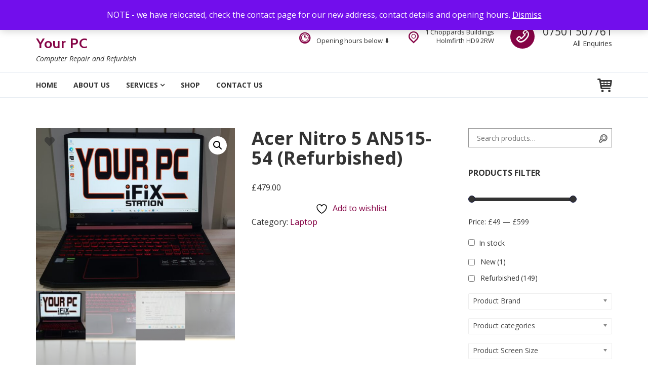

--- FILE ---
content_type: text/html; charset=UTF-8
request_url: https://your-pc.info/product/acer-nitro-5-an515-54-refurbished/
body_size: 28951
content:
<!DOCTYPE html>
<html dir="ltr" lang="en-US" prefix="og: https://ogp.me/ns#">
<head>
<meta charset="UTF-8">
<meta name="viewport" content="width=device-width, initial-scale=1">
<link rel="profile" href="http://gmpg.org/xfn/11">
<link rel="pingback" href="https://your-pc.info/xmlrpc.php">
				<script>document.documentElement.className = document.documentElement.className + ' yes-js js_active js'</script>
			<title>Acer Nitro 5 AN515-54 (Refurbished) - Your PC</title>

		<!-- All in One SEO 4.8.2 - aioseo.com -->
	<meta name="description" content="**Order before Christmas 2024 for FREE upgrade to 16GB RAM**" />
	<meta name="robots" content="max-image-preview:large" />
	<link rel="canonical" href="https://your-pc.info/product/acer-nitro-5-an515-54-refurbished/" />
	<meta name="generator" content="All in One SEO (AIOSEO) 4.8.2" />
		<meta property="og:locale" content="en_US" />
		<meta property="og:site_name" content="Your PC - Computer Repair and Refurbish" />
		<meta property="og:type" content="article" />
		<meta property="og:title" content="Acer Nitro 5 AN515-54 (Refurbished) - Your PC" />
		<meta property="og:description" content="**Order before Christmas 2024 for FREE upgrade to 16GB RAM**" />
		<meta property="og:url" content="https://your-pc.info/product/acer-nitro-5-an515-54-refurbished/" />
		<meta property="og:image" content="https://your-pc.info/wp-content/uploads/2022/05/ifix-BANNER-LOGO-1-136x50-facebook-1.jpg" />
		<meta property="og:image:secure_url" content="https://your-pc.info/wp-content/uploads/2022/05/ifix-BANNER-LOGO-1-136x50-facebook-1.jpg" />
		<meta property="article:published_time" content="2023-11-13T15:53:34+00:00" />
		<meta property="article:modified_time" content="2025-02-19T14:12:31+00:00" />
		<meta property="article:publisher" content="https://www.facebook.com/yourpc.info" />
		<meta name="twitter:card" content="summary" />
		<meta name="twitter:title" content="Acer Nitro 5 AN515-54 (Refurbished) - Your PC" />
		<meta name="twitter:description" content="**Order before Christmas 2024 for FREE upgrade to 16GB RAM**" />
		<meta name="twitter:image" content="https://your-pc.info/wp-content/uploads/2022/05/ifix-BANNER-LOGO-1-136x50-facebook-1.jpg" />
		<script type="application/ld+json" class="aioseo-schema">
			{"@context":"https:\/\/schema.org","@graph":[{"@type":"BreadcrumbList","@id":"https:\/\/your-pc.info\/product\/acer-nitro-5-an515-54-refurbished\/#breadcrumblist","itemListElement":[{"@type":"ListItem","@id":"https:\/\/your-pc.info\/#listItem","position":1,"name":"Home","item":"https:\/\/your-pc.info\/","nextItem":{"@type":"ListItem","@id":"https:\/\/your-pc.info\/product\/acer-nitro-5-an515-54-refurbished\/#listItem","name":"Acer Nitro 5 AN515-54 (Refurbished)"}},{"@type":"ListItem","@id":"https:\/\/your-pc.info\/product\/acer-nitro-5-an515-54-refurbished\/#listItem","position":2,"name":"Acer Nitro 5 AN515-54 (Refurbished)","previousItem":{"@type":"ListItem","@id":"https:\/\/your-pc.info\/#listItem","name":"Home"}}]},{"@type":"ItemPage","@id":"https:\/\/your-pc.info\/product\/acer-nitro-5-an515-54-refurbished\/#itempage","url":"https:\/\/your-pc.info\/product\/acer-nitro-5-an515-54-refurbished\/","name":"Acer Nitro 5 AN515-54 (Refurbished) - Your PC","description":"**Order before Christmas 2024 for FREE upgrade to 16GB RAM**","inLanguage":"en-US","isPartOf":{"@id":"https:\/\/your-pc.info\/#website"},"breadcrumb":{"@id":"https:\/\/your-pc.info\/product\/acer-nitro-5-an515-54-refurbished\/#breadcrumblist"},"image":{"@type":"ImageObject","url":"https:\/\/your-pc.info\/wp-content\/uploads\/2023\/11\/20231113_123754.jpg","@id":"https:\/\/your-pc.info\/product\/acer-nitro-5-an515-54-refurbished\/#mainImage","width":2109,"height":1720},"primaryImageOfPage":{"@id":"https:\/\/your-pc.info\/product\/acer-nitro-5-an515-54-refurbished\/#mainImage"},"datePublished":"2023-11-13T15:53:34+00:00","dateModified":"2025-02-19T14:12:31+00:00"},{"@type":"Organization","@id":"https:\/\/your-pc.info\/#organization","name":"Your PC","description":"Computer Repair and Refurbish","url":"https:\/\/your-pc.info\/","telephone":"+441484687814","logo":{"@type":"ImageObject","url":"https:\/\/your-pc.info\/wp-content\/uploads\/2022\/05\/ifix-BANNER-LOGO-1-136x50-facebook-1.jpg","@id":"https:\/\/your-pc.info\/product\/acer-nitro-5-an515-54-refurbished\/#organizationLogo","width":136,"height":50},"image":{"@id":"https:\/\/your-pc.info\/product\/acer-nitro-5-an515-54-refurbished\/#organizationLogo"},"sameAs":["https:\/\/www.facebook.com\/yourpc.info","https:\/\/www.instagram.com\/yourpc_holmfirth"]},{"@type":"WebSite","@id":"https:\/\/your-pc.info\/#website","url":"https:\/\/your-pc.info\/","name":"Your PC","description":"Computer Repair and Refurbish","inLanguage":"en-US","publisher":{"@id":"https:\/\/your-pc.info\/#organization"}}]}
		</script>
		<!-- All in One SEO -->

<script>window._wca = window._wca || [];</script>
<link rel='dns-prefetch' href='//stats.wp.com' />
<link rel='dns-prefetch' href='//use.fontawesome.com' />
<link rel='dns-prefetch' href='//fonts.googleapis.com' />
<link rel="alternate" type="application/rss+xml" title="Your PC &raquo; Feed" href="https://your-pc.info/feed/" />
<link rel="alternate" type="application/rss+xml" title="Your PC &raquo; Comments Feed" href="https://your-pc.info/comments/feed/" />
<link rel="alternate" type="application/rss+xml" title="Your PC &raquo; Acer Nitro 5 AN515-54 (Refurbished) Comments Feed" href="https://your-pc.info/product/acer-nitro-5-an515-54-refurbished/feed/" />
<link rel="alternate" title="oEmbed (JSON)" type="application/json+oembed" href="https://your-pc.info/wp-json/oembed/1.0/embed?url=https%3A%2F%2Fyour-pc.info%2Fproduct%2Facer-nitro-5-an515-54-refurbished%2F" />
<link rel="alternate" title="oEmbed (XML)" type="text/xml+oembed" href="https://your-pc.info/wp-json/oembed/1.0/embed?url=https%3A%2F%2Fyour-pc.info%2Fproduct%2Facer-nitro-5-an515-54-refurbished%2F&#038;format=xml" />
		<!-- This site uses the Google Analytics by MonsterInsights plugin v9.5.3 - Using Analytics tracking - https://www.monsterinsights.com/ -->
		<!-- Note: MonsterInsights is not currently configured on this site. The site owner needs to authenticate with Google Analytics in the MonsterInsights settings panel. -->
					<!-- No tracking code set -->
				<!-- / Google Analytics by MonsterInsights -->
		<style id='wp-img-auto-sizes-contain-inline-css' type='text/css'>
img:is([sizes=auto i],[sizes^="auto," i]){contain-intrinsic-size:3000px 1500px}
/*# sourceURL=wp-img-auto-sizes-contain-inline-css */
</style>
<link rel='stylesheet' id='sbi_styles-css' href='https://your-pc.info/wp-content/plugins/instagram-feed/css/sbi-styles.min.css?ver=6.10.0' type='text/css' media='all' />
<style id='wp-emoji-styles-inline-css' type='text/css'>

	img.wp-smiley, img.emoji {
		display: inline !important;
		border: none !important;
		box-shadow: none !important;
		height: 1em !important;
		width: 1em !important;
		margin: 0 0.07em !important;
		vertical-align: -0.1em !important;
		background: none !important;
		padding: 0 !important;
	}
/*# sourceURL=wp-emoji-styles-inline-css */
</style>
<link rel='stylesheet' id='wp-block-library-css' href='https://your-pc.info/wp-includes/css/dist/block-library/style.min.css?ver=6.9' type='text/css' media='all' />
<link rel='stylesheet' id='wc-blocks-style-css' href='https://your-pc.info/wp-content/plugins/woocommerce/assets/client/blocks/wc-blocks.css?ver=wc-9.8.5' type='text/css' media='all' />
<style id='global-styles-inline-css' type='text/css'>
:root{--wp--preset--aspect-ratio--square: 1;--wp--preset--aspect-ratio--4-3: 4/3;--wp--preset--aspect-ratio--3-4: 3/4;--wp--preset--aspect-ratio--3-2: 3/2;--wp--preset--aspect-ratio--2-3: 2/3;--wp--preset--aspect-ratio--16-9: 16/9;--wp--preset--aspect-ratio--9-16: 9/16;--wp--preset--color--black: #000000;--wp--preset--color--cyan-bluish-gray: #abb8c3;--wp--preset--color--white: #ffffff;--wp--preset--color--pale-pink: #f78da7;--wp--preset--color--vivid-red: #cf2e2e;--wp--preset--color--luminous-vivid-orange: #ff6900;--wp--preset--color--luminous-vivid-amber: #fcb900;--wp--preset--color--light-green-cyan: #7bdcb5;--wp--preset--color--vivid-green-cyan: #00d084;--wp--preset--color--pale-cyan-blue: #8ed1fc;--wp--preset--color--vivid-cyan-blue: #0693e3;--wp--preset--color--vivid-purple: #9b51e0;--wp--preset--gradient--vivid-cyan-blue-to-vivid-purple: linear-gradient(135deg,rgb(6,147,227) 0%,rgb(155,81,224) 100%);--wp--preset--gradient--light-green-cyan-to-vivid-green-cyan: linear-gradient(135deg,rgb(122,220,180) 0%,rgb(0,208,130) 100%);--wp--preset--gradient--luminous-vivid-amber-to-luminous-vivid-orange: linear-gradient(135deg,rgb(252,185,0) 0%,rgb(255,105,0) 100%);--wp--preset--gradient--luminous-vivid-orange-to-vivid-red: linear-gradient(135deg,rgb(255,105,0) 0%,rgb(207,46,46) 100%);--wp--preset--gradient--very-light-gray-to-cyan-bluish-gray: linear-gradient(135deg,rgb(238,238,238) 0%,rgb(169,184,195) 100%);--wp--preset--gradient--cool-to-warm-spectrum: linear-gradient(135deg,rgb(74,234,220) 0%,rgb(151,120,209) 20%,rgb(207,42,186) 40%,rgb(238,44,130) 60%,rgb(251,105,98) 80%,rgb(254,248,76) 100%);--wp--preset--gradient--blush-light-purple: linear-gradient(135deg,rgb(255,206,236) 0%,rgb(152,150,240) 100%);--wp--preset--gradient--blush-bordeaux: linear-gradient(135deg,rgb(254,205,165) 0%,rgb(254,45,45) 50%,rgb(107,0,62) 100%);--wp--preset--gradient--luminous-dusk: linear-gradient(135deg,rgb(255,203,112) 0%,rgb(199,81,192) 50%,rgb(65,88,208) 100%);--wp--preset--gradient--pale-ocean: linear-gradient(135deg,rgb(255,245,203) 0%,rgb(182,227,212) 50%,rgb(51,167,181) 100%);--wp--preset--gradient--electric-grass: linear-gradient(135deg,rgb(202,248,128) 0%,rgb(113,206,126) 100%);--wp--preset--gradient--midnight: linear-gradient(135deg,rgb(2,3,129) 0%,rgb(40,116,252) 100%);--wp--preset--font-size--small: 13px;--wp--preset--font-size--medium: 20px;--wp--preset--font-size--large: 36px;--wp--preset--font-size--x-large: 42px;--wp--preset--spacing--20: 0.44rem;--wp--preset--spacing--30: 0.67rem;--wp--preset--spacing--40: 1rem;--wp--preset--spacing--50: 1.5rem;--wp--preset--spacing--60: 2.25rem;--wp--preset--spacing--70: 3.38rem;--wp--preset--spacing--80: 5.06rem;--wp--preset--shadow--natural: 6px 6px 9px rgba(0, 0, 0, 0.2);--wp--preset--shadow--deep: 12px 12px 50px rgba(0, 0, 0, 0.4);--wp--preset--shadow--sharp: 6px 6px 0px rgba(0, 0, 0, 0.2);--wp--preset--shadow--outlined: 6px 6px 0px -3px rgb(255, 255, 255), 6px 6px rgb(0, 0, 0);--wp--preset--shadow--crisp: 6px 6px 0px rgb(0, 0, 0);}:where(.is-layout-flex){gap: 0.5em;}:where(.is-layout-grid){gap: 0.5em;}body .is-layout-flex{display: flex;}.is-layout-flex{flex-wrap: wrap;align-items: center;}.is-layout-flex > :is(*, div){margin: 0;}body .is-layout-grid{display: grid;}.is-layout-grid > :is(*, div){margin: 0;}:where(.wp-block-columns.is-layout-flex){gap: 2em;}:where(.wp-block-columns.is-layout-grid){gap: 2em;}:where(.wp-block-post-template.is-layout-flex){gap: 1.25em;}:where(.wp-block-post-template.is-layout-grid){gap: 1.25em;}.has-black-color{color: var(--wp--preset--color--black) !important;}.has-cyan-bluish-gray-color{color: var(--wp--preset--color--cyan-bluish-gray) !important;}.has-white-color{color: var(--wp--preset--color--white) !important;}.has-pale-pink-color{color: var(--wp--preset--color--pale-pink) !important;}.has-vivid-red-color{color: var(--wp--preset--color--vivid-red) !important;}.has-luminous-vivid-orange-color{color: var(--wp--preset--color--luminous-vivid-orange) !important;}.has-luminous-vivid-amber-color{color: var(--wp--preset--color--luminous-vivid-amber) !important;}.has-light-green-cyan-color{color: var(--wp--preset--color--light-green-cyan) !important;}.has-vivid-green-cyan-color{color: var(--wp--preset--color--vivid-green-cyan) !important;}.has-pale-cyan-blue-color{color: var(--wp--preset--color--pale-cyan-blue) !important;}.has-vivid-cyan-blue-color{color: var(--wp--preset--color--vivid-cyan-blue) !important;}.has-vivid-purple-color{color: var(--wp--preset--color--vivid-purple) !important;}.has-black-background-color{background-color: var(--wp--preset--color--black) !important;}.has-cyan-bluish-gray-background-color{background-color: var(--wp--preset--color--cyan-bluish-gray) !important;}.has-white-background-color{background-color: var(--wp--preset--color--white) !important;}.has-pale-pink-background-color{background-color: var(--wp--preset--color--pale-pink) !important;}.has-vivid-red-background-color{background-color: var(--wp--preset--color--vivid-red) !important;}.has-luminous-vivid-orange-background-color{background-color: var(--wp--preset--color--luminous-vivid-orange) !important;}.has-luminous-vivid-amber-background-color{background-color: var(--wp--preset--color--luminous-vivid-amber) !important;}.has-light-green-cyan-background-color{background-color: var(--wp--preset--color--light-green-cyan) !important;}.has-vivid-green-cyan-background-color{background-color: var(--wp--preset--color--vivid-green-cyan) !important;}.has-pale-cyan-blue-background-color{background-color: var(--wp--preset--color--pale-cyan-blue) !important;}.has-vivid-cyan-blue-background-color{background-color: var(--wp--preset--color--vivid-cyan-blue) !important;}.has-vivid-purple-background-color{background-color: var(--wp--preset--color--vivid-purple) !important;}.has-black-border-color{border-color: var(--wp--preset--color--black) !important;}.has-cyan-bluish-gray-border-color{border-color: var(--wp--preset--color--cyan-bluish-gray) !important;}.has-white-border-color{border-color: var(--wp--preset--color--white) !important;}.has-pale-pink-border-color{border-color: var(--wp--preset--color--pale-pink) !important;}.has-vivid-red-border-color{border-color: var(--wp--preset--color--vivid-red) !important;}.has-luminous-vivid-orange-border-color{border-color: var(--wp--preset--color--luminous-vivid-orange) !important;}.has-luminous-vivid-amber-border-color{border-color: var(--wp--preset--color--luminous-vivid-amber) !important;}.has-light-green-cyan-border-color{border-color: var(--wp--preset--color--light-green-cyan) !important;}.has-vivid-green-cyan-border-color{border-color: var(--wp--preset--color--vivid-green-cyan) !important;}.has-pale-cyan-blue-border-color{border-color: var(--wp--preset--color--pale-cyan-blue) !important;}.has-vivid-cyan-blue-border-color{border-color: var(--wp--preset--color--vivid-cyan-blue) !important;}.has-vivid-purple-border-color{border-color: var(--wp--preset--color--vivid-purple) !important;}.has-vivid-cyan-blue-to-vivid-purple-gradient-background{background: var(--wp--preset--gradient--vivid-cyan-blue-to-vivid-purple) !important;}.has-light-green-cyan-to-vivid-green-cyan-gradient-background{background: var(--wp--preset--gradient--light-green-cyan-to-vivid-green-cyan) !important;}.has-luminous-vivid-amber-to-luminous-vivid-orange-gradient-background{background: var(--wp--preset--gradient--luminous-vivid-amber-to-luminous-vivid-orange) !important;}.has-luminous-vivid-orange-to-vivid-red-gradient-background{background: var(--wp--preset--gradient--luminous-vivid-orange-to-vivid-red) !important;}.has-very-light-gray-to-cyan-bluish-gray-gradient-background{background: var(--wp--preset--gradient--very-light-gray-to-cyan-bluish-gray) !important;}.has-cool-to-warm-spectrum-gradient-background{background: var(--wp--preset--gradient--cool-to-warm-spectrum) !important;}.has-blush-light-purple-gradient-background{background: var(--wp--preset--gradient--blush-light-purple) !important;}.has-blush-bordeaux-gradient-background{background: var(--wp--preset--gradient--blush-bordeaux) !important;}.has-luminous-dusk-gradient-background{background: var(--wp--preset--gradient--luminous-dusk) !important;}.has-pale-ocean-gradient-background{background: var(--wp--preset--gradient--pale-ocean) !important;}.has-electric-grass-gradient-background{background: var(--wp--preset--gradient--electric-grass) !important;}.has-midnight-gradient-background{background: var(--wp--preset--gradient--midnight) !important;}.has-small-font-size{font-size: var(--wp--preset--font-size--small) !important;}.has-medium-font-size{font-size: var(--wp--preset--font-size--medium) !important;}.has-large-font-size{font-size: var(--wp--preset--font-size--large) !important;}.has-x-large-font-size{font-size: var(--wp--preset--font-size--x-large) !important;}
/*# sourceURL=global-styles-inline-css */
</style>

<style id='classic-theme-styles-inline-css' type='text/css'>
/*! This file is auto-generated */
.wp-block-button__link{color:#fff;background-color:#32373c;border-radius:9999px;box-shadow:none;text-decoration:none;padding:calc(.667em + 2px) calc(1.333em + 2px);font-size:1.125em}.wp-block-file__button{background:#32373c;color:#fff;text-decoration:none}
/*# sourceURL=/wp-includes/css/classic-themes.min.css */
</style>
<link rel='stylesheet' id='contact-form-7-css' href='https://your-pc.info/wp-content/plugins/contact-form-7/includes/css/styles.css?ver=6.0.6' type='text/css' media='all' />
<link rel='stylesheet' id='woof-css' href='https://your-pc.info/wp-content/plugins/woocommerce-products-filter/css/front.css?ver=1.3.7' type='text/css' media='all' />
<style id='woof-inline-css' type='text/css'>

.woof_products_top_panel li span, .woof_products_top_panel2 li span{background: url(https://your-pc.info/wp-content/plugins/woocommerce-products-filter/img/delete.png);background-size: 14px 14px;background-repeat: no-repeat;background-position: right;}
.woof_edit_view{
                    display: none;
                }
.woof_price_search_container .price_slider_amount button.button{
                        display: none;
                    }

                    /***** END: hiding submit button of the price slider ******/

/*# sourceURL=woof-inline-css */
</style>
<link rel='stylesheet' id='chosen-drop-down-css' href='https://your-pc.info/wp-content/plugins/woocommerce-products-filter/js/chosen/chosen.min.css?ver=1.3.7' type='text/css' media='all' />
<link rel='stylesheet' id='woof_by_author_html_items-css' href='https://your-pc.info/wp-content/plugins/woocommerce-products-filter/ext/by_author/css/by_author.css?ver=1.3.7' type='text/css' media='all' />
<link rel='stylesheet' id='woof_by_featured_html_items-css' href='https://your-pc.info/wp-content/plugins/woocommerce-products-filter/ext/by_featured/css/by_featured.css?ver=1.3.7' type='text/css' media='all' />
<link rel='stylesheet' id='woof_by_instock_html_items-css' href='https://your-pc.info/wp-content/plugins/woocommerce-products-filter/ext/by_instock/css/by_instock.css?ver=1.3.7' type='text/css' media='all' />
<link rel='stylesheet' id='woof_by_onsales_html_items-css' href='https://your-pc.info/wp-content/plugins/woocommerce-products-filter/ext/by_onsales/css/by_onsales.css?ver=1.3.7' type='text/css' media='all' />
<link rel='stylesheet' id='woof_by_text_html_items-css' href='https://your-pc.info/wp-content/plugins/woocommerce-products-filter/ext/by_text/assets/css/front.css?ver=1.3.7' type='text/css' media='all' />
<link rel='stylesheet' id='woof_label_html_items-css' href='https://your-pc.info/wp-content/plugins/woocommerce-products-filter/ext/label/css/html_types/label.css?ver=1.3.7' type='text/css' media='all' />
<link rel='stylesheet' id='woof_quick_search_html_items-css' href='https://your-pc.info/wp-content/plugins/woocommerce-products-filter/ext/quick_search/css/quick_search.css?ver=1.3.7' type='text/css' media='all' />
<link rel='stylesheet' id='woof_select_radio_check_html_items-css' href='https://your-pc.info/wp-content/plugins/woocommerce-products-filter/ext/select_radio_check/css/html_types/select_radio_check.css?ver=1.3.7' type='text/css' media='all' />
<link rel='stylesheet' id='woof_sd_html_items_checkbox-css' href='https://your-pc.info/wp-content/plugins/woocommerce-products-filter/ext/smart_designer/css/elements/checkbox.css?ver=1.3.7' type='text/css' media='all' />
<link rel='stylesheet' id='woof_sd_html_items_radio-css' href='https://your-pc.info/wp-content/plugins/woocommerce-products-filter/ext/smart_designer/css/elements/radio.css?ver=1.3.7' type='text/css' media='all' />
<link rel='stylesheet' id='woof_sd_html_items_switcher-css' href='https://your-pc.info/wp-content/plugins/woocommerce-products-filter/ext/smart_designer/css/elements/switcher.css?ver=1.3.7' type='text/css' media='all' />
<link rel='stylesheet' id='woof_sd_html_items_color-css' href='https://your-pc.info/wp-content/plugins/woocommerce-products-filter/ext/smart_designer/css/elements/color.css?ver=1.3.7' type='text/css' media='all' />
<link rel='stylesheet' id='woof_sd_html_items_tooltip-css' href='https://your-pc.info/wp-content/plugins/woocommerce-products-filter/ext/smart_designer/css/tooltip.css?ver=1.3.7' type='text/css' media='all' />
<link rel='stylesheet' id='woof_sd_html_items_front-css' href='https://your-pc.info/wp-content/plugins/woocommerce-products-filter/ext/smart_designer/css/front.css?ver=1.3.7' type='text/css' media='all' />
<link rel='stylesheet' id='woof-switcher23-css' href='https://your-pc.info/wp-content/plugins/woocommerce-products-filter/css/switcher.css?ver=1.3.7' type='text/css' media='all' />
<link rel='stylesheet' id='photoswipe-css' href='https://your-pc.info/wp-content/plugins/woocommerce/assets/css/photoswipe/photoswipe.min.css?ver=9.8.5' type='text/css' media='all' />
<link rel='stylesheet' id='photoswipe-default-skin-css' href='https://your-pc.info/wp-content/plugins/woocommerce/assets/css/photoswipe/default-skin/default-skin.min.css?ver=9.8.5' type='text/css' media='all' />
<link rel='stylesheet' id='woocommerce-layout-css' href='https://your-pc.info/wp-content/plugins/woocommerce/assets/css/woocommerce-layout.css?ver=9.8.5' type='text/css' media='all' />
<style id='woocommerce-layout-inline-css' type='text/css'>

	.infinite-scroll .woocommerce-pagination {
		display: none;
	}
/*# sourceURL=woocommerce-layout-inline-css */
</style>
<link rel='stylesheet' id='woocommerce-smallscreen-css' href='https://your-pc.info/wp-content/plugins/woocommerce/assets/css/woocommerce-smallscreen.css?ver=9.8.5' type='text/css' media='only screen and (max-width: 768px)' />
<link rel='stylesheet' id='woocommerce-general-css' href='https://your-pc.info/wp-content/plugins/woocommerce/assets/css/woocommerce.css?ver=9.8.5' type='text/css' media='all' />
<style id='woocommerce-inline-inline-css' type='text/css'>
.woocommerce form .form-row .required { visibility: visible; }
/*# sourceURL=woocommerce-inline-inline-css */
</style>
<link rel='stylesheet' id='wp-review-slider-pro-public_combine-css' href='https://your-pc.info/wp-content/plugins/wp-google-places-review-slider/public/css/wprev-public_combine.css?ver=16.4' type='text/css' media='all' />
<link rel='stylesheet' id='alg-wc-wish-list-css' href='https://your-pc.info/wp-content/plugins/wish-list-for-woocommerce/assets/css/alg-wc-wish-list.min.css?ver=250528-111119' type='text/css' media='all' />
<link rel='stylesheet' id='alg-font-awesome-css' href='https://use.fontawesome.com/releases/v5.5.0/css/all.css?ver=6.9' type='text/css' media='all' />
<link rel='stylesheet' id='alg-wc-wish-list-izitoast-css' href='https://your-pc.info/wp-content/plugins/wish-list-for-woocommerce/assets/vendor/izitoast/css/iziToast.min.css?ver=250528-111119' type='text/css' media='all' />
<link rel='stylesheet' id='ywctm-frontend-css' href='https://your-pc.info/wp-content/plugins/yith-woocommerce-catalog-mode/assets/css/frontend.min.css?ver=2.46.0' type='text/css' media='all' />
<style id='ywctm-frontend-inline-css' type='text/css'>
form.cart button.single_add_to_cart_button, .ppc-button-wrapper, .wc-ppcp-paylater-msg__container, form.cart .quantity, .widget.woocommerce.widget_shopping_cart{display: none !important}
/*# sourceURL=ywctm-frontend-inline-css */
</style>
<link rel='stylesheet' id='jquery-selectBox-css' href='https://your-pc.info/wp-content/plugins/yith-woocommerce-wishlist/assets/css/jquery.selectBox.css?ver=1.2.0' type='text/css' media='all' />
<link rel='stylesheet' id='woocommerce_prettyPhoto_css-css' href='//your-pc.info/wp-content/plugins/woocommerce/assets/css/prettyPhoto.css?ver=3.1.6' type='text/css' media='all' />
<link rel='stylesheet' id='yith-wcwl-main-css' href='https://your-pc.info/wp-content/plugins/yith-woocommerce-wishlist/assets/css/style.css?ver=4.5.0' type='text/css' media='all' />
<style id='yith-wcwl-main-inline-css' type='text/css'>
 :root { --rounded-corners-radius: 16px; --add-to-cart-rounded-corners-radius: 16px; --color-headers-background: #F4F4F4; --feedback-duration: 3s } 
 :root { --rounded-corners-radius: 16px; --add-to-cart-rounded-corners-radius: 16px; --color-headers-background: #F4F4F4; --feedback-duration: 3s } 
/*# sourceURL=yith-wcwl-main-inline-css */
</style>
<link rel='stylesheet' id='brands-styles-css' href='https://your-pc.info/wp-content/plugins/woocommerce/assets/css/brands.css?ver=9.8.5' type='text/css' media='all' />
<link rel='stylesheet' id='comrepair-google-fonts-css' href='//fonts.googleapis.com/css?family=Cabin%3A400%2C700%7COpen%20Sans%3A300%2C300i%2C400%2C400i%2C700%2C700i&#038;subset=latin%2Clatin-ext' type='text/css' media='all' />
<link rel='stylesheet' id='comrepair-libs-css' href='https://your-pc.info/wp-content/themes/comrepair/assets/css/theme-libs.min.css?ver=1.6.12' type='text/css' media='all' />
<link rel='stylesheet' id='comrepair-style-css' href='https://your-pc.info/wp-content/themes/comrepair/assets/css/theme.css?ver=1.6.12' type='text/css' media='all' />
<style id='comrepair-style-inline-css' type='text/css'>
.site-footer { background-image: url(https://your-pc.info/wp-content/uploads/2017/05/footer-bg.jpg); } .footer-top-wrap { background-color: rgba(17,17,17,0); } 
/*# sourceURL=comrepair-style-inline-css */
</style>
<style id='akismet-widget-style-inline-css' type='text/css'>

			.a-stats {
				--akismet-color-mid-green: #357b49;
				--akismet-color-white: #fff;
				--akismet-color-light-grey: #f6f7f7;

				max-width: 350px;
				width: auto;
			}

			.a-stats * {
				all: unset;
				box-sizing: border-box;
			}

			.a-stats strong {
				font-weight: 600;
			}

			.a-stats a.a-stats__link,
			.a-stats a.a-stats__link:visited,
			.a-stats a.a-stats__link:active {
				background: var(--akismet-color-mid-green);
				border: none;
				box-shadow: none;
				border-radius: 8px;
				color: var(--akismet-color-white);
				cursor: pointer;
				display: block;
				font-family: -apple-system, BlinkMacSystemFont, 'Segoe UI', 'Roboto', 'Oxygen-Sans', 'Ubuntu', 'Cantarell', 'Helvetica Neue', sans-serif;
				font-weight: 500;
				padding: 12px;
				text-align: center;
				text-decoration: none;
				transition: all 0.2s ease;
			}

			/* Extra specificity to deal with TwentyTwentyOne focus style */
			.widget .a-stats a.a-stats__link:focus {
				background: var(--akismet-color-mid-green);
				color: var(--akismet-color-white);
				text-decoration: none;
			}

			.a-stats a.a-stats__link:hover {
				filter: brightness(110%);
				box-shadow: 0 4px 12px rgba(0, 0, 0, 0.06), 0 0 2px rgba(0, 0, 0, 0.16);
			}

			.a-stats .count {
				color: var(--akismet-color-white);
				display: block;
				font-size: 1.5em;
				line-height: 1.4;
				padding: 0 13px;
				white-space: nowrap;
			}
		
/*# sourceURL=akismet-widget-style-inline-css */
</style>
<link rel='stylesheet' id='heateor_sss_frontend_css-css' href='https://your-pc.info/wp-content/plugins/sassy-social-share/public/css/sassy-social-share-public.css?ver=3.3.75' type='text/css' media='all' />
<style id='heateor_sss_frontend_css-inline-css' type='text/css'>
.heateor_sss_button_instagram span.heateor_sss_svg,a.heateor_sss_instagram span.heateor_sss_svg{background:radial-gradient(circle at 30% 107%,#fdf497 0,#fdf497 5%,#fd5949 45%,#d6249f 60%,#285aeb 90%)}.heateor_sss_horizontal_sharing .heateor_sss_svg,.heateor_sss_standard_follow_icons_container .heateor_sss_svg{color:#fff;border-width:0px;border-style:solid;border-color:transparent}.heateor_sss_horizontal_sharing .heateorSssTCBackground{color:#666}.heateor_sss_horizontal_sharing span.heateor_sss_svg:hover,.heateor_sss_standard_follow_icons_container span.heateor_sss_svg:hover{border-color:transparent;}.heateor_sss_vertical_sharing span.heateor_sss_svg,.heateor_sss_floating_follow_icons_container span.heateor_sss_svg{color:#fff;border-width:0px;border-style:solid;border-color:transparent;}.heateor_sss_vertical_sharing .heateorSssTCBackground{color:#666;}.heateor_sss_vertical_sharing span.heateor_sss_svg:hover,.heateor_sss_floating_follow_icons_container span.heateor_sss_svg:hover{border-color:transparent;}
/*# sourceURL=heateor_sss_frontend_css-inline-css */
</style>
<link rel='stylesheet' id='js_composer_front-css' href='https://your-pc.info/wp-content/plugins/js_composer/assets/css/js_composer.min.css?ver=6.8.0' type='text/css' media='all' />
<script type="text/javascript" id="woof-husky-js-extra">
/* <![CDATA[ */
var woof_husky_txt = {"ajax_url":"https://your-pc.info/wp-admin/admin-ajax.php","plugin_uri":"https://your-pc.info/wp-content/plugins/woocommerce-products-filter/ext/by_text/","loader":"https://your-pc.info/wp-content/plugins/woocommerce-products-filter/ext/by_text/assets/img/ajax-loader.gif","not_found":"Nothing found!","prev":"Prev","next":"Next","site_link":"https://your-pc.info","default_data":{"placeholder":"","behavior":"title","search_by_full_word":0,"autocomplete":1,"how_to_open_links":0,"taxonomy_compatibility":0,"sku_compatibility":0,"custom_fields":"","search_desc_variant":0,"view_text_length":10,"min_symbols":3,"max_posts":10,"image":"","notes_for_customer":"","template":"default","max_open_height":300,"page":0}};
//# sourceURL=woof-husky-js-extra
/* ]]> */
</script>
<script type="text/javascript" src="https://your-pc.info/wp-content/plugins/woocommerce-products-filter/ext/by_text/assets/js/husky.js?ver=1.3.7" id="woof-husky-js"></script>
<script type="text/javascript" src="https://your-pc.info/wp-includes/js/jquery/jquery.min.js?ver=3.7.1" id="jquery-core-js"></script>
<script type="text/javascript" src="https://your-pc.info/wp-includes/js/jquery/jquery-migrate.min.js?ver=3.4.1" id="jquery-migrate-js"></script>
<script type="text/javascript" src="https://your-pc.info/wp-content/plugins/woocommerce/assets/js/jquery-blockui/jquery.blockUI.min.js?ver=2.7.0-wc.9.8.5" id="jquery-blockui-js" data-wp-strategy="defer"></script>
<script type="text/javascript" id="wc-add-to-cart-js-extra">
/* <![CDATA[ */
var wc_add_to_cart_params = {"ajax_url":"/wp-admin/admin-ajax.php","wc_ajax_url":"/?wc-ajax=%%endpoint%%","i18n_view_cart":"View cart","cart_url":"https://your-pc.info/cart/","is_cart":"","cart_redirect_after_add":"no"};
//# sourceURL=wc-add-to-cart-js-extra
/* ]]> */
</script>
<script type="text/javascript" src="https://your-pc.info/wp-content/plugins/woocommerce/assets/js/frontend/add-to-cart.min.js?ver=9.8.5" id="wc-add-to-cart-js" data-wp-strategy="defer"></script>
<script type="text/javascript" src="https://your-pc.info/wp-content/plugins/woocommerce/assets/js/zoom/jquery.zoom.min.js?ver=1.7.21-wc.9.8.5" id="zoom-js" defer="defer" data-wp-strategy="defer"></script>
<script type="text/javascript" src="https://your-pc.info/wp-content/plugins/woocommerce/assets/js/photoswipe/photoswipe.min.js?ver=4.1.1-wc.9.8.5" id="photoswipe-js" defer="defer" data-wp-strategy="defer"></script>
<script type="text/javascript" src="https://your-pc.info/wp-content/plugins/woocommerce/assets/js/photoswipe/photoswipe-ui-default.min.js?ver=4.1.1-wc.9.8.5" id="photoswipe-ui-default-js" defer="defer" data-wp-strategy="defer"></script>
<script type="text/javascript" id="wc-single-product-js-extra">
/* <![CDATA[ */
var wc_single_product_params = {"i18n_required_rating_text":"Please select a rating","i18n_rating_options":["1 of 5 stars","2 of 5 stars","3 of 5 stars","4 of 5 stars","5 of 5 stars"],"i18n_product_gallery_trigger_text":"View full-screen image gallery","review_rating_required":"yes","flexslider":{"rtl":false,"animation":"slide","smoothHeight":true,"directionNav":false,"controlNav":"thumbnails","slideshow":false,"animationSpeed":500,"animationLoop":false,"allowOneSlide":false},"zoom_enabled":"1","zoom_options":[],"photoswipe_enabled":"1","photoswipe_options":{"shareEl":false,"closeOnScroll":false,"history":false,"hideAnimationDuration":0,"showAnimationDuration":0},"flexslider_enabled":"1"};
//# sourceURL=wc-single-product-js-extra
/* ]]> */
</script>
<script type="text/javascript" src="https://your-pc.info/wp-content/plugins/woocommerce/assets/js/frontend/single-product.min.js?ver=9.8.5" id="wc-single-product-js" defer="defer" data-wp-strategy="defer"></script>
<script type="text/javascript" src="https://your-pc.info/wp-content/plugins/woocommerce/assets/js/js-cookie/js.cookie.min.js?ver=2.1.4-wc.9.8.5" id="js-cookie-js" defer="defer" data-wp-strategy="defer"></script>
<script type="text/javascript" id="woocommerce-js-extra">
/* <![CDATA[ */
var woocommerce_params = {"ajax_url":"/wp-admin/admin-ajax.php","wc_ajax_url":"/?wc-ajax=%%endpoint%%","i18n_password_show":"Show password","i18n_password_hide":"Hide password"};
//# sourceURL=woocommerce-js-extra
/* ]]> */
</script>
<script type="text/javascript" src="https://your-pc.info/wp-content/plugins/woocommerce/assets/js/frontend/woocommerce.min.js?ver=9.8.5" id="woocommerce-js" defer="defer" data-wp-strategy="defer"></script>
<script type="text/javascript" src="https://your-pc.info/wp-content/plugins/js_composer/assets/js/vendors/woocommerce-add-to-cart.js?ver=6.8.0" id="vc_woocommerce-add-to-cart-js-js"></script>
<script type="text/javascript" src="https://stats.wp.com/s-202605.js" id="woocommerce-analytics-js" defer="defer" data-wp-strategy="defer"></script>
<link rel="https://api.w.org/" href="https://your-pc.info/wp-json/" /><link rel="alternate" title="JSON" type="application/json" href="https://your-pc.info/wp-json/wp/v2/product/3032" /><link rel="EditURI" type="application/rsd+xml" title="RSD" href="https://your-pc.info/xmlrpc.php?rsd" />
<meta name="generator" content="WordPress 6.9" />
<meta name="generator" content="WooCommerce 9.8.5" />
<link rel='shortlink' href='https://your-pc.info/?p=3032' />
	<link rel="preconnect" href="https://fonts.googleapis.com">
	<link rel="preconnect" href="https://fonts.gstatic.com">
		<style>img#wpstats{display:none}</style>
			<noscript><style>.woocommerce-product-gallery{ opacity: 1 !important; }</style></noscript>
	<meta name="generator" content="Powered by WPBakery Page Builder - drag and drop page builder for WordPress."/>
<meta name="generator" content="Powered by Slider Revolution 6.5.14 - responsive, Mobile-Friendly Slider Plugin for WordPress with comfortable drag and drop interface." />
<script>function setREVStartSize(e){
			//window.requestAnimationFrame(function() {
				window.RSIW = window.RSIW===undefined ? window.innerWidth : window.RSIW;
				window.RSIH = window.RSIH===undefined ? window.innerHeight : window.RSIH;
				try {
					var pw = document.getElementById(e.c).parentNode.offsetWidth,
						newh;
					pw = pw===0 || isNaN(pw) ? window.RSIW : pw;
					e.tabw = e.tabw===undefined ? 0 : parseInt(e.tabw);
					e.thumbw = e.thumbw===undefined ? 0 : parseInt(e.thumbw);
					e.tabh = e.tabh===undefined ? 0 : parseInt(e.tabh);
					e.thumbh = e.thumbh===undefined ? 0 : parseInt(e.thumbh);
					e.tabhide = e.tabhide===undefined ? 0 : parseInt(e.tabhide);
					e.thumbhide = e.thumbhide===undefined ? 0 : parseInt(e.thumbhide);
					e.mh = e.mh===undefined || e.mh=="" || e.mh==="auto" ? 0 : parseInt(e.mh,0);
					if(e.layout==="fullscreen" || e.l==="fullscreen")
						newh = Math.max(e.mh,window.RSIH);
					else{
						e.gw = Array.isArray(e.gw) ? e.gw : [e.gw];
						for (var i in e.rl) if (e.gw[i]===undefined || e.gw[i]===0) e.gw[i] = e.gw[i-1];
						e.gh = e.el===undefined || e.el==="" || (Array.isArray(e.el) && e.el.length==0)? e.gh : e.el;
						e.gh = Array.isArray(e.gh) ? e.gh : [e.gh];
						for (var i in e.rl) if (e.gh[i]===undefined || e.gh[i]===0) e.gh[i] = e.gh[i-1];
											
						var nl = new Array(e.rl.length),
							ix = 0,
							sl;
						e.tabw = e.tabhide>=pw ? 0 : e.tabw;
						e.thumbw = e.thumbhide>=pw ? 0 : e.thumbw;
						e.tabh = e.tabhide>=pw ? 0 : e.tabh;
						e.thumbh = e.thumbhide>=pw ? 0 : e.thumbh;
						for (var i in e.rl) nl[i] = e.rl[i]<window.RSIW ? 0 : e.rl[i];
						sl = nl[0];
						for (var i in nl) if (sl>nl[i] && nl[i]>0) { sl = nl[i]; ix=i;}
						var m = pw>(e.gw[ix]+e.tabw+e.thumbw) ? 1 : (pw-(e.tabw+e.thumbw)) / (e.gw[ix]);
						newh =  (e.gh[ix] * m) + (e.tabh + e.thumbh);
					}
					var el = document.getElementById(e.c);
					if (el!==null && el) el.style.height = newh+"px";
					el = document.getElementById(e.c+"_wrapper");
					if (el!==null && el) {
						el.style.height = newh+"px";
						el.style.display = "block";
					}
				} catch(e){
					console.log("Failure at Presize of Slider:" + e)
				}
			//});
		  };</script>
	<style id="egf-frontend-styles" type="text/css">
		body {} h1, h2, h3, h4, h5, h6, .h1, .h2, .h3, .h4, .h5, .h6 {} p {} h1 {} h2 {} h3 {} h4 {} h5 {} h6 {} 	</style>
	<noscript><style> .wpb_animate_when_almost_visible { opacity: 1; }</style></noscript><link rel='stylesheet' id='woof_sections_style-css' href='https://your-pc.info/wp-content/plugins/woocommerce-products-filter/ext/sections/css/sections.css?ver=1.3.7' type='text/css' media='all' />
<link rel='stylesheet' id='woof_tooltip-css-css' href='https://your-pc.info/wp-content/plugins/woocommerce-products-filter/js/tooltip/css/tooltipster.bundle.min.css?ver=1.3.7' type='text/css' media='all' />
<link rel='stylesheet' id='woof_tooltip-css-noir-css' href='https://your-pc.info/wp-content/plugins/woocommerce-products-filter/js/tooltip/css/plugins/tooltipster/sideTip/themes/tooltipster-sideTip-noir.min.css?ver=1.3.7' type='text/css' media='all' />
<link rel='stylesheet' id='ion.range-slider-css' href='https://your-pc.info/wp-content/plugins/woocommerce-products-filter/js/ion.range-slider/css/ion.rangeSlider.css?ver=1.3.7' type='text/css' media='all' />
<link rel='stylesheet' id='woof-front-builder-css-css' href='https://your-pc.info/wp-content/plugins/woocommerce-products-filter/ext/front_builder/css/front-builder.css?ver=1.3.7' type='text/css' media='all' />
<link rel='stylesheet' id='woof-slideout-tab-css-css' href='https://your-pc.info/wp-content/plugins/woocommerce-products-filter/ext/slideout/css/jquery.tabSlideOut.css?ver=1.3.7' type='text/css' media='all' />
<link rel='stylesheet' id='woof-slideout-css-css' href='https://your-pc.info/wp-content/plugins/woocommerce-products-filter/ext/slideout/css/slideout.css?ver=1.3.7' type='text/css' media='all' />
<link rel='stylesheet' id='rs-plugin-settings-css' href='https://your-pc.info/wp-content/plugins/revslider/public/assets/css/rs6.css?ver=6.5.14' type='text/css' media='all' />
<style id='rs-plugin-settings-inline-css' type='text/css'>
#rs-demo-id {}
/*# sourceURL=rs-plugin-settings-inline-css */
</style>
</head>

<body class="wp-singular product-template-default single single-product postid-3032 wp-custom-logo wp-theme-comrepair theme-comrepair woocommerce woocommerce-page woocommerce-demo-store woocommerce-no-js has-sidebar hide-page-header wpb-js-composer js-comp-ver-6.8.0 vc_responsive">
	
	<a class="skip-link screen-reader-text" href="#site-navigation">Skip to navigation</a>
	<a class="skip-link screen-reader-text" href="#content">Skip to content</a>

	<header class="site-header" id="masthead">
		
		
<div class="mobile-header-wrap">
	<div class="header-branding-wrap">
		<div class="container">
			
<div class="site-branding" itemscope itemtype="http://schema.org/Brand">

	<a href="https://your-pc.info/" class="custom-logo-link" rel="home"><img width="136" height="50" src="https://your-pc.info/wp-content/uploads/2022/05/ifix-BANNER-LOGO-1-136x50-facebook-1.jpg" class="custom-logo" alt="Your PC" decoding="async" srcset="https://your-pc.info/wp-content/uploads/2022/05/ifix-BANNER-LOGO-1-136x50-facebook-1.jpg 136w, https://your-pc.info/wp-content/uploads/2022/05/ifix-BANNER-LOGO-1-136x50-facebook-1-120x44.jpg 120w" sizes="(max-width: 136px) 100vw, 136px" /></a>
			<div class="site-branding-text">
							<p class="site-title"><a href="https://your-pc.info/" rel="home">Your PC</a></p>
										<p class="site-description">Computer Repair and Refurbish</p>
					</div><!-- .site-branding-text -->
		
</div><!-- .site-branding -->

			<button class="menu-toggle" aria-controls="site-navigation" aria-expanded="false">
				<span class="screen-reader-text">Toggle Primary menu</span>
				<span class="menu-toggle-bar"></span>
				<span class="menu-toggle-bar"></span>
				<span class="menu-toggle-bar"></span>
			</button>
		</div><!-- .container -->
	</div><!-- .header-branding-wrap -->

			<div class="mobile-navigation-wrap">
			<div class="container">
				<nav id="site-navigation-mobile" class="mobile-navigation" aria-label="Primary menu">
					<div class="menu-primary-menu-container"><ul id="menu-primary-menu" class="menu"><li id="menu-item-242" class="menu-item menu-item-type-post_type menu-item-object-page menu-item-home menu-item-242"><a href="https://your-pc.info/">Home</a></li>
<li id="menu-item-180" class="menu-item menu-item-type-post_type menu-item-object-page menu-item-180"><a href="https://your-pc.info/about-us/">About Us</a></li>
<li id="menu-item-181" class="menu-item menu-item-type-post_type menu-item-object-page menu-item-has-children menu-item-181"><a href="https://your-pc.info/services/">Services</a>
<ul class="sub-menu">
	<li id="menu-item-223" class="menu-item menu-item-type-post_type menu-item-object-page menu-item-223"><a href="https://your-pc.info/services/">All Services</a></li>
	<li id="menu-item-221" class="menu-item menu-item-type-post_type menu-item-object-service menu-item-221"><a href="https://your-pc.info/service/computer-repair/">Computer repair</a></li>
	<li id="menu-item-220" class="menu-item menu-item-type-post_type menu-item-object-service menu-item-220"><a href="https://your-pc.info/service/battery-replacement/">Battery replacement</a></li>
	<li id="menu-item-218" class="menu-item menu-item-type-post_type menu-item-object-service menu-item-218"><a href="https://your-pc.info/service/data-recovery/">Data recovery</a></li>
	<li id="menu-item-219" class="menu-item menu-item-type-post_type menu-item-object-service menu-item-219"><a href="https://your-pc.info/service/virus-protection/">Virus protection</a></li>
</ul>
</li>
<li id="menu-item-1677" class="menu-item menu-item-type-post_type menu-item-object-page current_page_parent menu-item-1677"><a href="https://your-pc.info/shop/">Shop</a></li>
<li id="menu-item-210" class="menu-item menu-item-type-post_type menu-item-object-page menu-item-210"><a href="https://your-pc.info/contacts/">Contact Us</a></li>
</ul></div>				</nav>
			</div><!-- .container -->
		</div><!-- .mobile-navigation-wrap -->
	
	<div class="container">
		
<div class="header-info-blocks">

	<div class="header-info-blocks-column">

		
			<div class="header-info-block js-header-info-block-1">

									<div class="header-info-block-icon header-info-block-icon--circled">
						<span class="typcn typcn-phone-outline"></span>
					</div><!-- .header-info-block-icon -->
				
				<div class="header-info-block-text">
					<h3 class="screen-reader-text">Call us</h3>

<p style="font-size: 21px">
<a href="tel:07501 507761">07501 507761</a>
</p>
<p style="font-size: 14px" class="text-center text-md-right">All Enquiries</p>				</div><!-- .header-info-block-text -->

			</div><!-- .header-info-block -->

			
	</div><!-- .header-info-blocks-column -->

	<div class="header-info-blocks-column">

		
			<div class="header-info-block js-header-info-block-2">

									<div class="header-info-block-icon ">
						<span class="typcn typcn-location-outline"></span>
					</div><!-- .header-info-block-icon -->
				
				<div class="header-info-block-text">
					<p class="text-right">
1 Choppards Buildings<br>
Holmfirth HD9 2RW
</p>				</div><!-- .header-info-block-text -->

			</div><!-- .header-info-block -->

			
			<div class="header-info-block js-header-info-block-3">

									<div class="header-info-block-icon ">
						<span class="typcn typcn-time"></span>
					</div><!-- .header-info-block-icon -->
				
				<div class="header-info-block-text">
					<p class="text-right">
<br>
Opening hours below ⬇️
</p>				</div><!-- .header-info-block-text -->

			</div><!-- .header-info-block -->

			
	</div><!-- .header-info-blocks-column -->

</div><!-- .header-info-blocks -->
	</div><!-- .container -->
</div><!-- .mobile-header-wrap -->

		<div class="site-header-wrap">

			<div class="header-branding-wrap">
				<div class="container">
					
<div class="site-branding" itemscope itemtype="http://schema.org/Brand">

	<a href="https://your-pc.info/" class="custom-logo-link" rel="home"><img width="136" height="50" src="https://your-pc.info/wp-content/uploads/2022/05/ifix-BANNER-LOGO-1-136x50-facebook-1.jpg" class="custom-logo" alt="Your PC" decoding="async" srcset="https://your-pc.info/wp-content/uploads/2022/05/ifix-BANNER-LOGO-1-136x50-facebook-1.jpg 136w, https://your-pc.info/wp-content/uploads/2022/05/ifix-BANNER-LOGO-1-136x50-facebook-1-120x44.jpg 120w" sizes="(max-width: 136px) 100vw, 136px" /></a>
			<div class="site-branding-text">
							<p class="site-title"><a href="https://your-pc.info/" rel="home">Your PC</a></p>
										<p class="site-description">Computer Repair and Refurbish</p>
					</div><!-- .site-branding-text -->
		
</div><!-- .site-branding -->
					
<div class="header-info-blocks">

	<div class="header-info-blocks-column">

		
			<div class="header-info-block js-header-info-block-1">

									<div class="header-info-block-icon header-info-block-icon--circled">
						<span class="typcn typcn-phone-outline"></span>
					</div><!-- .header-info-block-icon -->
				
				<div class="header-info-block-text">
					<h3 class="screen-reader-text">Call us</h3>

<p style="font-size: 21px">
<a href="tel:07501 507761">07501 507761</a>
</p>
<p style="font-size: 14px" class="text-center text-md-right">All Enquiries</p>				</div><!-- .header-info-block-text -->

			</div><!-- .header-info-block -->

			
	</div><!-- .header-info-blocks-column -->

	<div class="header-info-blocks-column">

		
			<div class="header-info-block js-header-info-block-2">

									<div class="header-info-block-icon ">
						<span class="typcn typcn-location-outline"></span>
					</div><!-- .header-info-block-icon -->
				
				<div class="header-info-block-text">
					<p class="text-right">
1 Choppards Buildings<br>
Holmfirth HD9 2RW
</p>				</div><!-- .header-info-block-text -->

			</div><!-- .header-info-block -->

			
			<div class="header-info-block js-header-info-block-3">

									<div class="header-info-block-icon ">
						<span class="typcn typcn-time"></span>
					</div><!-- .header-info-block-icon -->
				
				<div class="header-info-block-text">
					<p class="text-right">
<br>
Opening hours below ⬇️
</p>				</div><!-- .header-info-block-text -->

			</div><!-- .header-info-block -->

			
	</div><!-- .header-info-blocks-column -->

</div><!-- .header-info-blocks -->
				</div><!-- .container -->
			</div><!-- .header-top-wrap -->

							<div class="header-navigation-wrap">
					<div class="container">
						<nav id="site-navigation" class="primary-navigation" aria-label="Primary menu">
							<div class="menu-primary-menu-container"><ul id="menu-primary-menu-1" class="menu"><li class="menu-item menu-item-type-post_type menu-item-object-page menu-item-home menu-item-242"><a href="https://your-pc.info/">Home</a></li>
<li class="menu-item menu-item-type-post_type menu-item-object-page menu-item-180"><a href="https://your-pc.info/about-us/">About Us</a></li>
<li class="menu-item menu-item-type-post_type menu-item-object-page menu-item-has-children menu-item-181"><a href="https://your-pc.info/services/">Services</a>
<ul class="sub-menu">
	<li class="menu-item menu-item-type-post_type menu-item-object-page menu-item-223"><a href="https://your-pc.info/services/">All Services</a></li>
	<li class="menu-item menu-item-type-post_type menu-item-object-service menu-item-221"><a href="https://your-pc.info/service/computer-repair/">Computer repair</a></li>
	<li class="menu-item menu-item-type-post_type menu-item-object-service menu-item-220"><a href="https://your-pc.info/service/battery-replacement/">Battery replacement</a></li>
	<li class="menu-item menu-item-type-post_type menu-item-object-service menu-item-218"><a href="https://your-pc.info/service/data-recovery/">Data recovery</a></li>
	<li class="menu-item menu-item-type-post_type menu-item-object-service menu-item-219"><a href="https://your-pc.info/service/virus-protection/">Virus protection</a></li>
</ul>
</li>
<li class="menu-item menu-item-type-post_type menu-item-object-page current_page_parent menu-item-1677"><a href="https://your-pc.info/shop/">Shop</a></li>
<li class="menu-item menu-item-type-post_type menu-item-object-page menu-item-210"><a href="https://your-pc.info/contacts/">Contact Us</a></li>
</ul></div>						</nav>

								<ul id="site-header-cart" class="site-header-cart menu">
			<li >
						<a class="cart-contents" href="https://your-pc.info/cart/" title="View your shopping cart">
					</a>
					</li>
			<li>
				<div class="widget woocommerce widget_shopping_cart"><div class="widget_shopping_cart_content"></div></div>			</li>
		</ul>
							</div><!-- .container -->
				</div><!-- .header-navigation-wrap -->
			
		</div><!-- .site-header-wrap -->

	</header><!-- #masthead -->

	
	<div id="content" class="site-content" tabindex="-1">

	<div class="container"><div class="main-wrap"><main id="main" class="main-content">
					
			<div class="woocommerce-notices-wrapper"></div><div id="product-3032" class="product type-product post-3032 status-publish first outofstock product_cat-laptop has-post-thumbnail sold-individually shipping-taxable product-type-simple">

	<div class="woocommerce-product-gallery woocommerce-product-gallery--with-images woocommerce-product-gallery--columns-4 images" data-columns="4" style="opacity: 0; transition: opacity .25s ease-in-out;">
	<div class="woocommerce-product-gallery__wrapper">
		<div data-thumb="https://your-pc.info/wp-content/uploads/2023/11/20231113_123754-100x100.jpg" data-thumb-alt="Acer Nitro 5 AN515-54 (Refurbished)" data-thumb-srcset="https://your-pc.info/wp-content/uploads/2023/11/20231113_123754-100x100.jpg 100w, https://your-pc.info/wp-content/uploads/2023/11/20231113_123754-150x150.jpg 150w, https://your-pc.info/wp-content/uploads/2023/11/20231113_123754-470x470.jpg 470w, https://your-pc.info/wp-content/uploads/2023/11/20231113_123754-84x84.jpg 84w, https://your-pc.info/wp-content/uploads/2023/11/20231113_123754-300x300.jpg 300w"  data-thumb-sizes="(max-width: 100px) 100vw, 100px" class="woocommerce-product-gallery__image"><a href="https://your-pc.info/wp-content/uploads/2023/11/20231113_123754.jpg"><img width="600" height="489" src="https://your-pc.info/wp-content/uploads/2023/11/20231113_123754-600x489.jpg" class="wp-post-image" alt="Acer Nitro 5 AN515-54 (Refurbished)" data-caption="" data-src="https://your-pc.info/wp-content/uploads/2023/11/20231113_123754.jpg" data-large_image="https://your-pc.info/wp-content/uploads/2023/11/20231113_123754.jpg" data-large_image_width="2109" data-large_image_height="1720" decoding="async" loading="lazy" srcset="https://your-pc.info/wp-content/uploads/2023/11/20231113_123754-600x489.jpg 600w, https://your-pc.info/wp-content/uploads/2023/11/20231113_123754-300x245.jpg 300w, https://your-pc.info/wp-content/uploads/2023/11/20231113_123754-1024x835.jpg 1024w, https://your-pc.info/wp-content/uploads/2023/11/20231113_123754-768x626.jpg 768w, https://your-pc.info/wp-content/uploads/2023/11/20231113_123754-1536x1253.jpg 1536w, https://your-pc.info/wp-content/uploads/2023/11/20231113_123754-2048x1670.jpg 2048w, https://your-pc.info/wp-content/uploads/2023/11/20231113_123754-120x98.jpg 120w, https://your-pc.info/wp-content/uploads/2023/11/20231113_123754-147x120.jpg 147w, https://your-pc.info/wp-content/uploads/2023/11/20231113_123754-360x294.jpg 360w, https://your-pc.info/wp-content/uploads/2023/11/20231113_123754-470x383.jpg 470w, https://your-pc.info/wp-content/uploads/2023/11/20231113_123754-750x612.jpg 750w, https://your-pc.info/wp-content/uploads/2023/11/20231113_123754-1520x1240.jpg 1520w" sizes="auto, (max-width: 600px) 100vw, 600px" /></a></div><div data-thumb="https://your-pc.info/wp-content/uploads/2023/11/20231113_123811-100x100.jpg" data-thumb-alt="Acer Nitro 5 AN515-54 (Refurbished) - Image 2" data-thumb-srcset="https://your-pc.info/wp-content/uploads/2023/11/20231113_123811-100x100.jpg 100w, https://your-pc.info/wp-content/uploads/2023/11/20231113_123811-150x150.jpg 150w, https://your-pc.info/wp-content/uploads/2023/11/20231113_123811-470x470.jpg 470w, https://your-pc.info/wp-content/uploads/2023/11/20231113_123811-84x84.jpg 84w, https://your-pc.info/wp-content/uploads/2023/11/20231113_123811-300x300.jpg 300w"  data-thumb-sizes="(max-width: 100px) 100vw, 100px" class="woocommerce-product-gallery__image"><a href="https://your-pc.info/wp-content/uploads/2023/11/20231113_123811-scaled.jpg"><img width="600" height="237" src="https://your-pc.info/wp-content/uploads/2023/11/20231113_123811-600x237.jpg" class="" alt="Acer Nitro 5 AN515-54 (Refurbished) - Image 2" data-caption="" data-src="https://your-pc.info/wp-content/uploads/2023/11/20231113_123811-scaled.jpg" data-large_image="https://your-pc.info/wp-content/uploads/2023/11/20231113_123811-scaled.jpg" data-large_image_width="2560" data-large_image_height="1013" decoding="async" loading="lazy" srcset="https://your-pc.info/wp-content/uploads/2023/11/20231113_123811-600x237.jpg 600w, https://your-pc.info/wp-content/uploads/2023/11/20231113_123811-300x119.jpg 300w, https://your-pc.info/wp-content/uploads/2023/11/20231113_123811-1024x405.jpg 1024w, https://your-pc.info/wp-content/uploads/2023/11/20231113_123811-768x304.jpg 768w, https://your-pc.info/wp-content/uploads/2023/11/20231113_123811-1536x608.jpg 1536w, https://your-pc.info/wp-content/uploads/2023/11/20231113_123811-2048x811.jpg 2048w, https://your-pc.info/wp-content/uploads/2023/11/20231113_123811-120x47.jpg 120w, https://your-pc.info/wp-content/uploads/2023/11/20231113_123811-180x71.jpg 180w, https://your-pc.info/wp-content/uploads/2023/11/20231113_123811-360x142.jpg 360w, https://your-pc.info/wp-content/uploads/2023/11/20231113_123811-470x186.jpg 470w, https://your-pc.info/wp-content/uploads/2023/11/20231113_123811-750x297.jpg 750w, https://your-pc.info/wp-content/uploads/2023/11/20231113_123811-1520x602.jpg 1520w" sizes="auto, (max-width: 600px) 100vw, 600px" /></a></div><div data-thumb="https://your-pc.info/wp-content/uploads/2023/11/20231113_123927-100x100.jpg" data-thumb-alt="Acer Nitro 5 AN515-54 (Refurbished) - Image 3" data-thumb-srcset="https://your-pc.info/wp-content/uploads/2023/11/20231113_123927-100x100.jpg 100w, https://your-pc.info/wp-content/uploads/2023/11/20231113_123927-150x150.jpg 150w, https://your-pc.info/wp-content/uploads/2023/11/20231113_123927-470x470.jpg 470w, https://your-pc.info/wp-content/uploads/2023/11/20231113_123927-84x84.jpg 84w, https://your-pc.info/wp-content/uploads/2023/11/20231113_123927-300x300.jpg 300w"  data-thumb-sizes="(max-width: 100px) 100vw, 100px" class="woocommerce-product-gallery__image"><a href="https://your-pc.info/wp-content/uploads/2023/11/20231113_123927-scaled.jpg"><img width="600" height="1332" src="https://your-pc.info/wp-content/uploads/2023/11/20231113_123927-600x1332.jpg" class="" alt="Acer Nitro 5 AN515-54 (Refurbished) - Image 3" data-caption="" data-src="https://your-pc.info/wp-content/uploads/2023/11/20231113_123927-scaled.jpg" data-large_image="https://your-pc.info/wp-content/uploads/2023/11/20231113_123927-scaled.jpg" data-large_image_width="1153" data-large_image_height="2560" decoding="async" loading="lazy" srcset="https://your-pc.info/wp-content/uploads/2023/11/20231113_123927-600x1332.jpg 600w, https://your-pc.info/wp-content/uploads/2023/11/20231113_123927-135x300.jpg 135w, https://your-pc.info/wp-content/uploads/2023/11/20231113_123927-461x1024.jpg 461w, https://your-pc.info/wp-content/uploads/2023/11/20231113_123927-768x1705.jpg 768w, https://your-pc.info/wp-content/uploads/2023/11/20231113_123927-692x1536.jpg 692w, https://your-pc.info/wp-content/uploads/2023/11/20231113_123927-922x2048.jpg 922w, https://your-pc.info/wp-content/uploads/2023/11/20231113_123927-54x120.jpg 54w, https://your-pc.info/wp-content/uploads/2023/11/20231113_123927-360x799.jpg 360w, https://your-pc.info/wp-content/uploads/2023/11/20231113_123927-470x1044.jpg 470w, https://your-pc.info/wp-content/uploads/2023/11/20231113_123927-750x1665.jpg 750w, https://your-pc.info/wp-content/uploads/2023/11/20231113_123927-1520x3375.jpg 1520w, https://your-pc.info/wp-content/uploads/2023/11/20231113_123927-scaled.jpg 1153w" sizes="auto, (max-width: 600px) 100vw, 600px" /></a></div><div data-thumb="https://your-pc.info/wp-content/uploads/2023/11/20231113_124013-100x100.jpg" data-thumb-alt="Acer Nitro 5 AN515-54 (Refurbished) - Image 4" data-thumb-srcset="https://your-pc.info/wp-content/uploads/2023/11/20231113_124013-100x100.jpg 100w, https://your-pc.info/wp-content/uploads/2023/11/20231113_124013-150x150.jpg 150w, https://your-pc.info/wp-content/uploads/2023/11/20231113_124013-470x470.jpg 470w, https://your-pc.info/wp-content/uploads/2023/11/20231113_124013-84x84.jpg 84w, https://your-pc.info/wp-content/uploads/2023/11/20231113_124013-300x300.jpg 300w"  data-thumb-sizes="(max-width: 100px) 100vw, 100px" class="woocommerce-product-gallery__image"><a href="https://your-pc.info/wp-content/uploads/2023/11/20231113_124013-scaled.jpg"><img width="600" height="257" src="https://your-pc.info/wp-content/uploads/2023/11/20231113_124013-600x257.jpg" class="" alt="Acer Nitro 5 AN515-54 (Refurbished) - Image 4" data-caption="" data-src="https://your-pc.info/wp-content/uploads/2023/11/20231113_124013-scaled.jpg" data-large_image="https://your-pc.info/wp-content/uploads/2023/11/20231113_124013-scaled.jpg" data-large_image_width="2560" data-large_image_height="1098" decoding="async" loading="lazy" srcset="https://your-pc.info/wp-content/uploads/2023/11/20231113_124013-600x257.jpg 600w, https://your-pc.info/wp-content/uploads/2023/11/20231113_124013-300x129.jpg 300w, https://your-pc.info/wp-content/uploads/2023/11/20231113_124013-1024x439.jpg 1024w, https://your-pc.info/wp-content/uploads/2023/11/20231113_124013-768x330.jpg 768w, https://your-pc.info/wp-content/uploads/2023/11/20231113_124013-1536x659.jpg 1536w, https://your-pc.info/wp-content/uploads/2023/11/20231113_124013-2048x879.jpg 2048w, https://your-pc.info/wp-content/uploads/2023/11/20231113_124013-120x51.jpg 120w, https://your-pc.info/wp-content/uploads/2023/11/20231113_124013-180x77.jpg 180w, https://your-pc.info/wp-content/uploads/2023/11/20231113_124013-360x154.jpg 360w, https://your-pc.info/wp-content/uploads/2023/11/20231113_124013-470x202.jpg 470w, https://your-pc.info/wp-content/uploads/2023/11/20231113_124013-750x322.jpg 750w, https://your-pc.info/wp-content/uploads/2023/11/20231113_124013-1520x652.jpg 1520w" sizes="auto, (max-width: 600px) 100vw, 600px" /></a></div><div data-thumb="https://your-pc.info/wp-content/uploads/2023/11/20231113_124036-100x100.jpg" data-thumb-alt="Acer Nitro 5 AN515-54 (Refurbished) - Image 5" data-thumb-srcset="https://your-pc.info/wp-content/uploads/2023/11/20231113_124036-100x100.jpg 100w, https://your-pc.info/wp-content/uploads/2023/11/20231113_124036-150x150.jpg 150w, https://your-pc.info/wp-content/uploads/2023/11/20231113_124036-470x470.jpg 470w, https://your-pc.info/wp-content/uploads/2023/11/20231113_124036-84x84.jpg 84w, https://your-pc.info/wp-content/uploads/2023/11/20231113_124036-300x300.jpg 300w"  data-thumb-sizes="(max-width: 100px) 100vw, 100px" class="woocommerce-product-gallery__image"><a href="https://your-pc.info/wp-content/uploads/2023/11/20231113_124036-scaled.jpg"><img width="600" height="207" src="https://your-pc.info/wp-content/uploads/2023/11/20231113_124036-600x207.jpg" class="" alt="Acer Nitro 5 AN515-54 (Refurbished) - Image 5" data-caption="" data-src="https://your-pc.info/wp-content/uploads/2023/11/20231113_124036-scaled.jpg" data-large_image="https://your-pc.info/wp-content/uploads/2023/11/20231113_124036-scaled.jpg" data-large_image_width="2560" data-large_image_height="882" decoding="async" loading="lazy" srcset="https://your-pc.info/wp-content/uploads/2023/11/20231113_124036-600x207.jpg 600w, https://your-pc.info/wp-content/uploads/2023/11/20231113_124036-300x103.jpg 300w, https://your-pc.info/wp-content/uploads/2023/11/20231113_124036-1024x353.jpg 1024w, https://your-pc.info/wp-content/uploads/2023/11/20231113_124036-768x265.jpg 768w, https://your-pc.info/wp-content/uploads/2023/11/20231113_124036-1536x529.jpg 1536w, https://your-pc.info/wp-content/uploads/2023/11/20231113_124036-2048x706.jpg 2048w, https://your-pc.info/wp-content/uploads/2023/11/20231113_124036-120x41.jpg 120w, https://your-pc.info/wp-content/uploads/2023/11/20231113_124036-180x62.jpg 180w, https://your-pc.info/wp-content/uploads/2023/11/20231113_124036-360x124.jpg 360w, https://your-pc.info/wp-content/uploads/2023/11/20231113_124036-470x162.jpg 470w, https://your-pc.info/wp-content/uploads/2023/11/20231113_124036-750x258.jpg 750w, https://your-pc.info/wp-content/uploads/2023/11/20231113_124036-1520x524.jpg 1520w" sizes="auto, (max-width: 600px) 100vw, 600px" /></a></div><div data-thumb="https://your-pc.info/wp-content/uploads/2023/11/20231113_124057-100x100.jpg" data-thumb-alt="Acer Nitro 5 AN515-54 (Refurbished) - Image 6" data-thumb-srcset="https://your-pc.info/wp-content/uploads/2023/11/20231113_124057-100x100.jpg 100w, https://your-pc.info/wp-content/uploads/2023/11/20231113_124057-150x150.jpg 150w, https://your-pc.info/wp-content/uploads/2023/11/20231113_124057-470x470.jpg 470w, https://your-pc.info/wp-content/uploads/2023/11/20231113_124057-84x84.jpg 84w, https://your-pc.info/wp-content/uploads/2023/11/20231113_124057-300x300.jpg 300w"  data-thumb-sizes="(max-width: 100px) 100vw, 100px" class="woocommerce-product-gallery__image"><a href="https://your-pc.info/wp-content/uploads/2023/11/20231113_124057-scaled.jpg"><img width="600" height="205" src="https://your-pc.info/wp-content/uploads/2023/11/20231113_124057-600x205.jpg" class="" alt="Acer Nitro 5 AN515-54 (Refurbished) - Image 6" data-caption="" data-src="https://your-pc.info/wp-content/uploads/2023/11/20231113_124057-scaled.jpg" data-large_image="https://your-pc.info/wp-content/uploads/2023/11/20231113_124057-scaled.jpg" data-large_image_width="2560" data-large_image_height="875" decoding="async" loading="lazy" srcset="https://your-pc.info/wp-content/uploads/2023/11/20231113_124057-600x205.jpg 600w, https://your-pc.info/wp-content/uploads/2023/11/20231113_124057-300x103.jpg 300w, https://your-pc.info/wp-content/uploads/2023/11/20231113_124057-1024x350.jpg 1024w, https://your-pc.info/wp-content/uploads/2023/11/20231113_124057-768x262.jpg 768w, https://your-pc.info/wp-content/uploads/2023/11/20231113_124057-1536x525.jpg 1536w, https://your-pc.info/wp-content/uploads/2023/11/20231113_124057-2048x700.jpg 2048w, https://your-pc.info/wp-content/uploads/2023/11/20231113_124057-120x41.jpg 120w, https://your-pc.info/wp-content/uploads/2023/11/20231113_124057-180x62.jpg 180w, https://your-pc.info/wp-content/uploads/2023/11/20231113_124057-360x123.jpg 360w, https://your-pc.info/wp-content/uploads/2023/11/20231113_124057-470x161.jpg 470w, https://your-pc.info/wp-content/uploads/2023/11/20231113_124057-750x256.jpg 750w, https://your-pc.info/wp-content/uploads/2023/11/20231113_124057-1520x519.jpg 1520w" sizes="auto, (max-width: 600px) 100vw, 600px" /></a></div>
<div data-item_id="3032" data-action="alg-wc-wl-toggle" class="alg-wc-wl-btn add alg-wc-wl-thumb-btn alg-wc-wl-thumb-btn-abs alg-wc-wl-thumb-btn-single">
	<div class="alg-wc-wl-view-state alg-wc-wl-view-state-add">
		<i class="fas fa-heart" aria-hidden="true"></i>
	</div>
	<div class="alg-wc-wl-view-state alg-wc-wl-view-state-remove">
		<i class="fas fa-heart" aria-hidden="true"></i>
	</div>
			<i class="loading fas fa-sync-alt fa-spin fa-fw"></i>
	</div>	</div>
</div>

	<div class="summary entry-summary">
		<h1 class="product_title entry-title">Acer Nitro 5 AN515-54 (Refurbished)</h1><p class="price"><span class="woocommerce-Price-amount amount"><bdi><span class="woocommerce-Price-currencySymbol">&pound;</span>479.00</bdi></span></p>

<div
	class="yith-wcwl-add-to-wishlist add-to-wishlist-3032 yith-wcwl-add-to-wishlist--link-style yith-wcwl-add-to-wishlist--single wishlist-fragment on-first-load"
	data-fragment-ref="3032"
	data-fragment-options="{&quot;base_url&quot;:&quot;&quot;,&quot;product_id&quot;:3032,&quot;parent_product_id&quot;:0,&quot;product_type&quot;:&quot;simple&quot;,&quot;is_single&quot;:true,&quot;in_default_wishlist&quot;:false,&quot;show_view&quot;:true,&quot;browse_wishlist_text&quot;:&quot;Browse wishlist&quot;,&quot;already_in_wishslist_text&quot;:&quot;The product is already in your wishlist!&quot;,&quot;product_added_text&quot;:&quot;Product added!&quot;,&quot;available_multi_wishlist&quot;:false,&quot;disable_wishlist&quot;:false,&quot;show_count&quot;:false,&quot;ajax_loading&quot;:false,&quot;loop_position&quot;:&quot;after_add_to_cart&quot;,&quot;item&quot;:&quot;add_to_wishlist&quot;}"
>
			
			<!-- ADD TO WISHLIST -->
			
<div class="yith-wcwl-add-button">
		<a
		href="?add_to_wishlist=3032&#038;_wpnonce=d06aaf2d18"
		class="add_to_wishlist single_add_to_wishlist"
		data-product-id="3032"
		data-product-type="simple"
		data-original-product-id="0"
		data-title="Add to wishlist"
		rel="nofollow"
	>
		<svg id="yith-wcwl-icon-heart-outline" class="yith-wcwl-icon-svg" fill="none" stroke-width="1.5" stroke="currentColor" viewBox="0 0 24 24" xmlns="http://www.w3.org/2000/svg">
  <path stroke-linecap="round" stroke-linejoin="round" d="M21 8.25c0-2.485-2.099-4.5-4.688-4.5-1.935 0-3.597 1.126-4.312 2.733-.715-1.607-2.377-2.733-4.313-2.733C5.1 3.75 3 5.765 3 8.25c0 7.22 9 12 9 12s9-4.78 9-12Z"></path>
</svg>		<span>Add to wishlist</span>
	</a>
</div>

			<!-- COUNT TEXT -->
			
			</div>
<div class="product_meta">

	
	
	<span class="posted_in">Category: <a href="https://your-pc.info/product-category/laptop/" rel="tag">Laptop</a></span>
	
	
</div>
	</div>

	
	<div class="woocommerce-tabs wc-tabs-wrapper">
		<ul class="tabs wc-tabs" role="tablist">
							<li class="description_tab" id="tab-title-description">
					<a href="#tab-description" role="tab" aria-controls="tab-description">
						Description					</a>
				</li>
							<li class="additional_information_tab" id="tab-title-additional_information">
					<a href="#tab-additional_information" role="tab" aria-controls="tab-additional_information">
						Additional information					</a>
				</li>
							<li class="reviews_tab" id="tab-title-reviews">
					<a href="#tab-reviews" role="tab" aria-controls="tab-reviews">
						Reviews (0)					</a>
				</li>
					</ul>
					<div class="woocommerce-Tabs-panel woocommerce-Tabs-panel--description panel entry-content wc-tab" id="tab-description" role="tabpanel" aria-labelledby="tab-title-description">
				
	<h2>Description</h2>

<p>**Order before Christmas 2024 for FREE upgrade to 16GB RAM**</p>
			</div>
					<div class="woocommerce-Tabs-panel woocommerce-Tabs-panel--additional_information panel entry-content wc-tab" id="tab-additional_information" role="tabpanel" aria-labelledby="tab-title-additional_information">
				
	<h2>Additional information</h2>

<table class="woocommerce-product-attributes shop_attributes" aria-label="Product Details">
			<tr class="woocommerce-product-attributes-item woocommerce-product-attributes-item--attribute_pa_brand">
			<th class="woocommerce-product-attributes-item__label" scope="row">Brand</th>
			<td class="woocommerce-product-attributes-item__value"><p><a href="https://your-pc.info/brand/acer/" rel="tag">Acer</a></p>
</td>
		</tr>
			<tr class="woocommerce-product-attributes-item woocommerce-product-attributes-item--attribute_pa_model">
			<th class="woocommerce-product-attributes-item__label" scope="row">Model</th>
			<td class="woocommerce-product-attributes-item__value"><p><a href="https://your-pc.info/model/acer-nitro-5-an515-54/" rel="tag">Acer Nitro 5 AN515-54</a></p>
</td>
		</tr>
			<tr class="woocommerce-product-attributes-item woocommerce-product-attributes-item--attribute_pa_screen-size">
			<th class="woocommerce-product-attributes-item__label" scope="row">Screen Size</th>
			<td class="woocommerce-product-attributes-item__value"><p><a href="https://your-pc.info/screen-size/15-6/" rel="tag">15.6&quot;</a></p>
</td>
		</tr>
			<tr class="woocommerce-product-attributes-item woocommerce-product-attributes-item--attribute_pa_cpu-model">
			<th class="woocommerce-product-attributes-item__label" scope="row">CPU Model</th>
			<td class="woocommerce-product-attributes-item__value"><p><a href="https://your-pc.info/cpu-model/intel-i5-9300h/" rel="tag">Intel i5-9300H</a></p>
</td>
		</tr>
			<tr class="woocommerce-product-attributes-item woocommerce-product-attributes-item--attribute_pa_processor">
			<th class="woocommerce-product-attributes-item__label" scope="row">Processor</th>
			<td class="woocommerce-product-attributes-item__value"><p><a href="https://your-pc.info/processor/intel-i5/" rel="tag">Intel i5</a></p>
</td>
		</tr>
			<tr class="woocommerce-product-attributes-item woocommerce-product-attributes-item--attribute_pa_ram">
			<th class="woocommerce-product-attributes-item__label" scope="row">RAM</th>
			<td class="woocommerce-product-attributes-item__value"><p><a href="https://your-pc.info/ram/8gb/" rel="tag">8GB</a></p>
</td>
		</tr>
			<tr class="woocommerce-product-attributes-item woocommerce-product-attributes-item--attribute_pa_ssd">
			<th class="woocommerce-product-attributes-item__label" scope="row">SSD</th>
			<td class="woocommerce-product-attributes-item__value"><p><a href="https://your-pc.info/ssd/256gb/" rel="tag">256GB</a>, <a href="https://your-pc.info/ssd/512gb/" rel="tag">512GB</a></p>
</td>
		</tr>
			<tr class="woocommerce-product-attributes-item woocommerce-product-attributes-item--attribute_pa_graphics">
			<th class="woocommerce-product-attributes-item__label" scope="row">Graphics</th>
			<td class="woocommerce-product-attributes-item__value"><p><a href="https://your-pc.info/graphics/nvidia-geforce-gtx-1650/" rel="tag">NVIDIA GEFORCE GTX 1650</a></p>
</td>
		</tr>
			<tr class="woocommerce-product-attributes-item woocommerce-product-attributes-item--attribute_pa_screen-resolution">
			<th class="woocommerce-product-attributes-item__label" scope="row">Screen Resolution</th>
			<td class="woocommerce-product-attributes-item__value"><p><a href="https://your-pc.info/screen-resolution/1920-x-1080/" rel="tag">1920 x 1080</a></p>
</td>
		</tr>
			<tr class="woocommerce-product-attributes-item woocommerce-product-attributes-item--attribute_pa_connectivity">
			<th class="woocommerce-product-attributes-item__label" scope="row">Connectivity</th>
			<td class="woocommerce-product-attributes-item__value"><p><a href="https://your-pc.info/connectivity/hdmi/" rel="tag">HDMI</a>, <a href="https://your-pc.info/connectivity/bluetooth/" rel="tag">Bluetooth</a>, <a href="https://your-pc.info/connectivity/usb-c/" rel="tag">USB-C</a>, <a href="https://your-pc.info/connectivity/wifi/" rel="tag">WiFi</a></p>
</td>
		</tr>
			<tr class="woocommerce-product-attributes-item woocommerce-product-attributes-item--attribute_pa_special-features">
			<th class="woocommerce-product-attributes-item__label" scope="row">Special Features</th>
			<td class="woocommerce-product-attributes-item__value"><p><a href="https://your-pc.info/special-features/gaming-laptop/" rel="tag">Gaming Laptop</a>, <a href="https://your-pc.info/special-features/dedicated-graphics/" rel="tag">Dedicated Graphics</a>, <a href="https://your-pc.info/special-features/illuminated-keyboard/" rel="tag">Illuminated Keyboard</a></p>
</td>
		</tr>
			<tr class="woocommerce-product-attributes-item woocommerce-product-attributes-item--attribute_pa_operating-system">
			<th class="woocommerce-product-attributes-item__label" scope="row">Operating System</th>
			<td class="woocommerce-product-attributes-item__value"><p><a href="https://your-pc.info/operating-system/windows-11-home/" rel="tag">Windows 11 Home</a></p>
</td>
		</tr>
			<tr class="woocommerce-product-attributes-item woocommerce-product-attributes-item--attribute_pa_warranty">
			<th class="woocommerce-product-attributes-item__label" scope="row">Warranty</th>
			<td class="woocommerce-product-attributes-item__value"><p><a href="https://your-pc.info/warranty/12-months/" rel="tag">12 Months</a></p>
</td>
		</tr>
			<tr class="woocommerce-product-attributes-item woocommerce-product-attributes-item--attribute_pa_work-done-to-refurbish">
			<th class="woocommerce-product-attributes-item__label" scope="row">Work done to Refurbish</th>
			<td class="woocommerce-product-attributes-item__value"><p><a href="https://your-pc.info/work-done-to-refurbish/clean-windows-install/" rel="tag">Clean Windows Install</a></p>
</td>
		</tr>
			<tr class="woocommerce-product-attributes-item woocommerce-product-attributes-item--attribute_pa_condition">
			<th class="woocommerce-product-attributes-item__label" scope="row">Condition</th>
			<td class="woocommerce-product-attributes-item__value"><p><a href="https://your-pc.info/condition/refurbished/" rel="tag">Refurbished</a></p>
</td>
		</tr>
	</table>
			</div>
					<div class="woocommerce-Tabs-panel woocommerce-Tabs-panel--reviews panel entry-content wc-tab" id="tab-reviews" role="tabpanel" aria-labelledby="tab-title-reviews">
				<div id="reviews" class="woocommerce-Reviews">
	<div id="comments">
		<h2 class="woocommerce-Reviews-title">
			Reviews		</h2>

					<p class="woocommerce-noreviews">There are no reviews yet.</p>
			</div>

			<div id="review_form_wrapper">
			<div id="review_form">
					<div id="respond" class="comment-respond">
		<span id="reply-title" class="comment-reply-title" role="heading" aria-level="3">Be the first to review &ldquo;Acer Nitro 5 AN515-54 (Refurbished)&rdquo; <small><a rel="nofollow" id="cancel-comment-reply-link" href="/product/acer-nitro-5-an515-54-refurbished/#respond" style="display:none;">Cancel reply</a></small></span><form action="https://your-pc.info/wp-comments-post.php" method="post" id="commentform" class="comment-form"><p class="comment-notes"><span id="email-notes">Your email address will not be published.</span> <span class="required-field-message">Required fields are marked <span class="required">*</span></span></p><div class="comment-form-rating"><label for="rating" id="comment-form-rating-label">Your rating&nbsp;<span class="required">*</span></label><select name="rating" id="rating" required>
						<option value="">Rate&hellip;</option>
						<option value="5">Perfect</option>
						<option value="4">Good</option>
						<option value="3">Average</option>
						<option value="2">Not that bad</option>
						<option value="1">Very poor</option>
					</select></div><p class="comment-form-comment"><label for="comment">Your review&nbsp;<span class="required">*</span></label><textarea id="comment" name="comment" cols="45" rows="8" required></textarea></p><p class="comment-form-author"><label for="author">Name&nbsp;<span class="required">*</span></label><input id="author" name="author" type="text" autocomplete="name" value="" size="30" required /></p>
<p class="comment-form-email"><label for="email">Email&nbsp;<span class="required">*</span></label><input id="email" name="email" type="email" autocomplete="email" value="" size="30" required /></p>
<p class="comment-form-cookies-consent"><input id="wp-comment-cookies-consent" name="wp-comment-cookies-consent" type="checkbox" value="yes" /> <label for="wp-comment-cookies-consent">Save my name, email, and website in this browser for the next time I comment.</label></p>
<p class="form-submit"><input name="submit" type="submit" id="submit" class="submit" value="Submit" /> <input type='hidden' name='comment_post_ID' value='3032' id='comment_post_ID' />
<input type='hidden' name='comment_parent' id='comment_parent' value='0' />
</p><p style="display: none;"><input type="hidden" id="akismet_comment_nonce" name="akismet_comment_nonce" value="4a5644a55b" /></p><p style="display: none !important;" class="akismet-fields-container" data-prefix="ak_"><label>&#916;<textarea name="ak_hp_textarea" cols="45" rows="8" maxlength="100"></textarea></label><input type="hidden" id="ak_js_1" name="ak_js" value="88"/><script>document.getElementById( "ak_js_1" ).setAttribute( "value", ( new Date() ).getTime() );</script></p></form>	</div><!-- #respond -->
				</div>
		</div>
	
	<div class="clear"></div>
</div>
			</div>
		
			</div>


	<section class="related products">

					<h2>Related products</h2>
				<ul class="products columns-4">

			
					<li class="product type-product post-1940 status-publish first outofstock product_cat-laptop has-post-thumbnail sold-individually shipping-taxable product-type-simple">
	
<div data-item_id="1940" data-action="alg-wc-wl-toggle" class="alg-wc-wl-btn add alg-wc-wl-thumb-btn alg-wc-wl-thumb-btn-abs alg-wc-wl-thumb-btn-loop">
	<div class="alg-wc-wl-view-state alg-wc-wl-view-state-add">
		<i class="fas fa-heart" aria-hidden="true"></i>
	</div>
	<div class="alg-wc-wl-view-state alg-wc-wl-view-state-remove">
		<i class="fas fa-heart" aria-hidden="true"></i>
	</div>
			<i class="loading fas fa-sync-alt fa-spin fa-fw"></i>
	</div><a href="https://your-pc.info/product/lenovo-thinkpad-a475-refurbished/" class="woocommerce-LoopProduct-link woocommerce-loop-product__link"><img width="300" height="300" src="https://your-pc.info/wp-content/uploads/2022/05/20220408_161544-300x300.jpg" class="attachment-woocommerce_thumbnail size-woocommerce_thumbnail" alt="Lenovo Thinkpad A475 (Refurbished)" decoding="async" loading="lazy" srcset="https://your-pc.info/wp-content/uploads/2022/05/20220408_161544-300x300.jpg 300w, https://your-pc.info/wp-content/uploads/2022/05/20220408_161544-100x100.jpg 100w, https://your-pc.info/wp-content/uploads/2022/05/20220408_161544-150x150.jpg 150w, https://your-pc.info/wp-content/uploads/2022/05/20220408_161544-470x470.jpg 470w, https://your-pc.info/wp-content/uploads/2022/05/20220408_161544-84x84.jpg 84w" sizes="auto, (max-width: 300px) 100vw, 300px" /><h2 class="woocommerce-loop-product__title">Lenovo Thinkpad A475 (Refurbished)</h2>
	<span class="price"><span class="woocommerce-Price-amount amount"><bdi><span class="woocommerce-Price-currencySymbol">&pound;</span>229.00</bdi></span></span>
</a></li>

			
					<li class="product type-product post-1933 status-publish outofstock product_cat-laptop sold-individually shipping-taxable product-type-simple">
	
<div data-item_id="1933" data-action="alg-wc-wl-toggle" class="alg-wc-wl-btn add alg-wc-wl-thumb-btn alg-wc-wl-thumb-btn-abs alg-wc-wl-thumb-btn-loop">
	<div class="alg-wc-wl-view-state alg-wc-wl-view-state-add">
		<i class="fas fa-heart" aria-hidden="true"></i>
	</div>
	<div class="alg-wc-wl-view-state alg-wc-wl-view-state-remove">
		<i class="fas fa-heart" aria-hidden="true"></i>
	</div>
			<i class="loading fas fa-sync-alt fa-spin fa-fw"></i>
	</div><a href="https://your-pc.info/product/samsung-rv520-refurbished/" class="woocommerce-LoopProduct-link woocommerce-loop-product__link"><img width="300" height="300" src="https://your-pc.info/wp-content/uploads/woocommerce-placeholder-300x300.png" class="woocommerce-placeholder wp-post-image" alt="Placeholder" decoding="async" loading="lazy" srcset="https://your-pc.info/wp-content/uploads/woocommerce-placeholder-300x300.png 300w, https://your-pc.info/wp-content/uploads/woocommerce-placeholder-100x100.png 100w, https://your-pc.info/wp-content/uploads/woocommerce-placeholder-600x600.png 600w, https://your-pc.info/wp-content/uploads/woocommerce-placeholder-1024x1024.png 1024w, https://your-pc.info/wp-content/uploads/woocommerce-placeholder-150x150.png 150w, https://your-pc.info/wp-content/uploads/woocommerce-placeholder-768x768.png 768w, https://your-pc.info/wp-content/uploads/woocommerce-placeholder-470x470.png 470w, https://your-pc.info/wp-content/uploads/woocommerce-placeholder.png 1200w" sizes="auto, (max-width: 300px) 100vw, 300px" /><h2 class="woocommerce-loop-product__title">Samsung RV520 (Refurbished)</h2>
	<span class="price"><span class="woocommerce-Price-amount amount"><bdi><span class="woocommerce-Price-currencySymbol">&pound;</span>149.00</bdi></span></span>
</a></li>

			
					<li class="product type-product post-1939 status-publish outofstock product_cat-laptop has-post-thumbnail sale sold-individually shipping-taxable product-type-simple">
	
<div data-item_id="1939" data-action="alg-wc-wl-toggle" class="alg-wc-wl-btn add alg-wc-wl-thumb-btn alg-wc-wl-thumb-btn-abs alg-wc-wl-thumb-btn-loop">
	<div class="alg-wc-wl-view-state alg-wc-wl-view-state-add">
		<i class="fas fa-heart" aria-hidden="true"></i>
	</div>
	<div class="alg-wc-wl-view-state alg-wc-wl-view-state-remove">
		<i class="fas fa-heart" aria-hidden="true"></i>
	</div>
			<i class="loading fas fa-sync-alt fa-spin fa-fw"></i>
	</div><a href="https://your-pc.info/product/dell-latitude-e6410-refurbished/" class="woocommerce-LoopProduct-link woocommerce-loop-product__link">
	<span class="onsale">Sale!</span>
	<img width="300" height="300" src="https://your-pc.info/wp-content/uploads/2023/03/20230309_110735-300x300.jpg" class="attachment-woocommerce_thumbnail size-woocommerce_thumbnail" alt="Dell Latitude E6410 (Refurbished)" decoding="async" loading="lazy" srcset="https://your-pc.info/wp-content/uploads/2023/03/20230309_110735-300x300.jpg 300w, https://your-pc.info/wp-content/uploads/2023/03/20230309_110735-150x150.jpg 150w, https://your-pc.info/wp-content/uploads/2023/03/20230309_110735-470x470.jpg 470w, https://your-pc.info/wp-content/uploads/2023/03/20230309_110735-84x84.jpg 84w, https://your-pc.info/wp-content/uploads/2023/03/20230309_110735-100x100.jpg 100w" sizes="auto, (max-width: 300px) 100vw, 300px" /><h2 class="woocommerce-loop-product__title">Dell Latitude E6410 (Refurbished)</h2>
	<span class="price"><del aria-hidden="true"><span class="woocommerce-Price-amount amount"><bdi><span class="woocommerce-Price-currencySymbol">&pound;</span>149.00</bdi></span></del> <span class="screen-reader-text">Original price was: &pound;149.00.</span><ins aria-hidden="true"><span class="woocommerce-Price-amount amount"><bdi><span class="woocommerce-Price-currencySymbol">&pound;</span>49.99</bdi></span></ins><span class="screen-reader-text">Current price is: &pound;49.99.</span></span>
</a></li>

			
					<li class="product type-product post-1932 status-publish last outofstock product_cat-laptop sold-individually shipping-taxable product-type-simple">
	
<div data-item_id="1932" data-action="alg-wc-wl-toggle" class="alg-wc-wl-btn add alg-wc-wl-thumb-btn alg-wc-wl-thumb-btn-abs alg-wc-wl-thumb-btn-loop">
	<div class="alg-wc-wl-view-state alg-wc-wl-view-state-add">
		<i class="fas fa-heart" aria-hidden="true"></i>
	</div>
	<div class="alg-wc-wl-view-state alg-wc-wl-view-state-remove">
		<i class="fas fa-heart" aria-hidden="true"></i>
	</div>
			<i class="loading fas fa-sync-alt fa-spin fa-fw"></i>
	</div><a href="https://your-pc.info/product/hp-elitebook-8440p-refurbished/" class="woocommerce-LoopProduct-link woocommerce-loop-product__link"><img width="300" height="300" src="https://your-pc.info/wp-content/uploads/woocommerce-placeholder-300x300.png" class="woocommerce-placeholder wp-post-image" alt="Placeholder" decoding="async" loading="lazy" srcset="https://your-pc.info/wp-content/uploads/woocommerce-placeholder-300x300.png 300w, https://your-pc.info/wp-content/uploads/woocommerce-placeholder-100x100.png 100w, https://your-pc.info/wp-content/uploads/woocommerce-placeholder-600x600.png 600w, https://your-pc.info/wp-content/uploads/woocommerce-placeholder-1024x1024.png 1024w, https://your-pc.info/wp-content/uploads/woocommerce-placeholder-150x150.png 150w, https://your-pc.info/wp-content/uploads/woocommerce-placeholder-768x768.png 768w, https://your-pc.info/wp-content/uploads/woocommerce-placeholder-470x470.png 470w, https://your-pc.info/wp-content/uploads/woocommerce-placeholder.png 1200w" sizes="auto, (max-width: 300px) 100vw, 300px" /><h2 class="woocommerce-loop-product__title">HP Elitebook 8440P (Refurbished)</h2>
	<span class="price"><span class="woocommerce-Price-amount amount"><bdi><span class="woocommerce-Price-currencySymbol">&pound;</span>169.00</bdi></span></span>
</a></li>

			
		</ul>

	</section>
	</div>


		
	</main><!-- #main --></div><!-- .main-wrap -->
		<div class="sidebar-wrap">
			<aside id="secondary" class="sidebar-content">
				<section id="woocommerce_product_search-1" class="widget woocommerce widget_product_search">
<form role="search" method="get" class="search-form woocommerce-product-search" action="https://your-pc.info/">
	<label class="screen-reader-text" for="woocommerce-product-search-field-0">Search for:</label>
	<input type="search" id="woocommerce-product-search-field-0" class="search-field" placeholder="Search products&hellip;" value="" name="s" />
	<button type="submit" class="search-submit"><span class="icon typcn typcn-zoom-outline"></span><span class="screen-reader-text">Search</span></button>
	<input type="hidden" name="post_type" value="product" />
</form>
</section><section id="woocommerce_widget_cart-1" class="widget woocommerce widget_shopping_cart"><h2 class="widget-title">Cart</h2><div class="hide_cart_widget_if_empty"><div class="widget_shopping_cart_content"></div></div></section><section id="woof_widget-2" class="widget WOOF_Widget">        <div class="widget widget-woof">
            <h2 class="widget-title">Products Filter</h2>

            
            



            <div data-slug="" 
                 class="woof woof_sid woof_sid_widget " 
                                      data-sid="widget"
                  
                 data-shortcode="woof sid=&#039;widget&#039; mobile_mode=&#039;0&#039; autosubmit=&#039;-1&#039; start_filtering_btn=&#039;0&#039; price_filter=&#039;1&#039; redirect=&#039;&#039; ajax_redraw=&#039;0&#039; btn_position=&#039;b&#039; dynamic_recount=&#039;-1&#039; " 
                 data-redirect="" 
                 data-autosubmit="1" 
                 data-ajax-redraw="0"
                 >
                                     
                	
                <!--- here is possible to drop html code which is never redraws by AJAX ---->
                
                <div class="woof_redraw_zone" data-woof-ver="1.3.7" data-icheck-skin="none">
                                        
                                                                <div data-css-class="woof_price_search_container" class="woof_price_search_container woof_container woof_price_filter  woof_fs_by_price ">
                        <div class="woof_container_overlay_item"></div>
                        <div class="woof_container_inner">
                            <div class="woocommerce widget_price_filter">
                                                                                                
        <form method="get" action="https://your-pc.info/product/acer-nitro-5-an515-54-refurbished/">
            <div class="price_slider_wrapper">
                <div class="price_slider" style="display:none;"></div>
                <div class="price_slider_amount">
                    <input type="text" id="min_price" name="min_price" value="49" data-min="49" placeholder="Min price" /><input type="text" id="max_price" name="max_price" value="599" data-max="599" placeholder="Max price" /><button type="submit" class="button">Filter</button>
                    <div class="price_label" style="display:none;">
                        Price: <span class="from"></span> &mdash; <span class="to"></span>
                    </div>
                                        	

                    
                    	

                                        
                    <div class="clear"></div>
                </div>
            </div>	
        </form>	
                                    </div>
                        </div>
                    </div>
                    <!-- <div style="clear:both;"></div> -->
                
                

                

                                
                        <div data-css-class="woof_checkbox_instock_container" class="woof_checkbox_instock_container woof_container woof_container_stock  woof_fs_by_instock ">
            <div class="woof_container_overlay_item"></div>
            <div class="woof_container_inner">
                <input type="checkbox" class="woof_checkbox_instock" id="woof_checkbox_instock" name="stock" value="0"  />&nbsp;&nbsp;<label for="woof_checkbox_instock">In stock</label><br />
            </div>
        </div>
                <div data-css-class="woof_container_pa_condition" class="woof_container woof_container_checkbox woof_container_pa_condition woof_container_2 woof_container_productcondition  woof_fs_pa_condition ">
            <div class="woof_container_overlay_item"></div>
            <div class="woof_container_inner woof_container_inner_productcondition">
                                            <div class="woof_block_html_items" >
                                <ul class="woof_list woof_list_checkbox">
                                


            <li class="woof_term_239 " >
                <input type="checkbox"  
					   id="woof_239_697d9b0cb7cbc" 
					   class="woof_checkbox_term woof_checkbox_term_239" 
					   data-tax="pa_condition" 
					   name="new" 
					   data-term-id="239" 
					   value="239"  />
                <label   class="woof_checkbox_label " for="woof_239_697d9b0cb7cbc">New<span class="woof_checkbox_count">(1)</span></label>
                            <input type="hidden" value="New" data-anchor="woof_n_pa_condition_new" />

            </li>


                        


            <li class="woof_term_97 " >
                <input type="checkbox"  
					   id="woof_97_697d9b0cb7d29" 
					   class="woof_checkbox_term woof_checkbox_term_97" 
					   data-tax="pa_condition" 
					   name="refurbished" 
					   data-term-id="97" 
					   value="97"  />
                <label   class="woof_checkbox_label " for="woof_97_697d9b0cb7d29">Refurbished<span class="woof_checkbox_count">(149)</span></label>
                            <input type="hidden" value="Refurbished" data-anchor="woof_n_pa_condition_refurbished" />

            </li>


            
        </ul>
                            </div>
                            
                                    <input type="hidden" name="woof_t_pa_condition" value="Product Condition" /><!-- for red button search nav panel -->
                            </div>
        </div>
                <div data-css-class="woof_container_pa_brand" class="woof_container woof_container_select woof_container_pa_brand woof_container_3 woof_container_productbrand  woof_fs_pa_brand ">
            <div class="woof_container_overlay_item"></div>
            <div class="woof_container_inner woof_container_inner_productbrand">
                                            <div class="woof_block_html_items">
                                <label class="woof_wcga_label_hide"  for="woof_tax_select_pa_brand">Product Brand</label>
<select id='woof_tax_select_pa_brand' class="woof_select woof_select_pa_brand" name="pa_brand">
    <option value="0">Product Brand</option>
                                        <option  value="acer" >Acer (10)</option>
                                            <option  value="aoc" >AOC (1)</option>
                                            <option  value="apple" >Apple (7)</option>
                                            <option  value="asus" >Asus (10)</option>
                                            <option  value="custom-build" >Custom Build (2)</option>
                                            <option  value="dell" >Dell (61)</option>
                                            <option  value="hp" >HP (38)</option>
                                            <option  value="lenovo" >Lenovo (18)</option>
                                            <option  value="samsung" >Samsung (3)</option>
                                            <option  value="toshiba" >Toshiba (1)</option>
                        </select>
            

                <input type="hidden" value="Acer" data-anchor="woof_n_pa_brand_acer" />
                                <input type="hidden" value="AOC" data-anchor="woof_n_pa_brand_aoc" />
                                <input type="hidden" value="Apple" data-anchor="woof_n_pa_brand_apple" />
                                <input type="hidden" value="Asus" data-anchor="woof_n_pa_brand_asus" />
                                <input type="hidden" value="Custom Build" data-anchor="woof_n_pa_brand_custom-build" />
                                <input type="hidden" value="Dell" data-anchor="woof_n_pa_brand_dell" />
                                <input type="hidden" value="HP" data-anchor="woof_n_pa_brand_hp" />
                                <input type="hidden" value="Lenovo" data-anchor="woof_n_pa_brand_lenovo" />
                                <input type="hidden" value="Samsung" data-anchor="woof_n_pa_brand_samsung" />
                                <input type="hidden" value="Toshiba" data-anchor="woof_n_pa_brand_toshiba" />
                                            </div>
                            
                                    <input type="hidden" name="woof_t_pa_brand" value="Product Brand" /><!-- for red button search nav panel -->
                            </div>
        </div>
                <div data-css-class="woof_container_product_cat" class="woof_container woof_container_select woof_container_product_cat woof_container_4 woof_container_productcategories  woof_fs_product_cat ">
            <div class="woof_container_overlay_item"></div>
            <div class="woof_container_inner woof_container_inner_productcategories">
                                            <div class="woof_block_html_items">
                                <label class="woof_wcga_label_hide"  for="woof_tax_select_product_cat">Product categories</label>
<select id='woof_tax_select_product_cat' class="woof_select woof_select_product_cat" name="product_cat">
    <option value="0">Product categories</option>
                                        <option  value="uncategorized" >Uncategorized (1)</option>
                                            <option  value="all-in-one-pc" >All in One PC (4)</option>
                                            <option  value="custom-pc" >Custom PC (2)</option>
                                            <option  value="desktop-pc" >Desktop PC (3)</option>
                                            <option  value="laptop" >Laptop (134)</option>
                                            <option  value="monitor" >Monitor (1)</option>
                                            <option  value="smartphone" >Smartphone (6)</option>
                                                                <option  value="apple-iphones"  class="woof-padding-1">&nbsp;&nbsp;&nbsp;Apple iPhones (5)</option>
                                                            <option  value="samsung"  class="woof-padding-1">&nbsp;&nbsp;&nbsp;Samsung (1)</option>
                                                                            <option  value="tablet" >Tablet (2)</option>
                                                                <option  value="apple-ipad"  class="woof-padding-1">&nbsp;&nbsp;&nbsp;Apple iPad (2)</option>
                                                        </select>
            

                <input type="hidden" value="Uncategorized" data-anchor="woof_n_product_cat_uncategorized" />
                                <input type="hidden" value="All in One PC" data-anchor="woof_n_product_cat_all-in-one-pc" />
                                <input type="hidden" value="Custom PC" data-anchor="woof_n_product_cat_custom-pc" />
                                <input type="hidden" value="Desktop PC" data-anchor="woof_n_product_cat_desktop-pc" />
                                <input type="hidden" value="Laptop" data-anchor="woof_n_product_cat_laptop" />
                                <input type="hidden" value="Monitor" data-anchor="woof_n_product_cat_monitor" />
                                <input type="hidden" value="Smartphone" data-anchor="woof_n_product_cat_smartphone" />
                                <input type="hidden" value="Apple iPhones" data-anchor="woof_n_product_cat_apple-iphones" />
                                <input type="hidden" value="Samsung" data-anchor="woof_n_product_cat_samsung" />
                                <input type="hidden" value="Tablet" data-anchor="woof_n_product_cat_tablet" />
                                <input type="hidden" value="Apple iPad" data-anchor="woof_n_product_cat_apple-ipad" />
                                            </div>
                            
                                    <input type="hidden" name="woof_t_product_cat" value="Product categories" /><!-- for red button search nav panel -->
                            </div>
        </div>
                <div data-css-class="woof_container_pa_screen-size" class="woof_container woof_container_select woof_container_pa_screen-size woof_container_5 woof_container_productscreensize  woof_fs_pa_screen-size ">
            <div class="woof_container_overlay_item"></div>
            <div class="woof_container_inner woof_container_inner_productscreensize">
                                            <div class="woof_block_html_items">
                                <label class="woof_wcga_label_hide"  for="woof_tax_select_pa_screen-size">Product Screen Size</label>
<select id='woof_tax_select_pa_screen-size' class="woof_select woof_select_pa_screen-size" name="pa_screen-size">
    <option value="0">Product Screen Size</option>
                                        <option  value="13" >13&quot; (2)</option>
                                            <option  value="14" >14&quot; (18)</option>
                                            <option  value="15-6" >15.6&quot; (106)</option>
                                            <option  value="17-4" >17.4&quot; (3)</option>
                                            <option  value="22-touch" >22&quot; Touch (1)</option>
                                            <option  value="23-8" >23.8&quot; (2)</option>
                                            <option  value="23" >23&quot; (1)</option>
                                            <option  value="4-25" >4.25&quot; (1)</option>
                                            <option  value="4-7" >4.7&quot; (1)</option>
                                            <option  value="5-8" >5.8&quot; (1)</option>
                                            <option  value="7-9" >7.9&quot; (1)</option>
                                            <option  value="13-3" >13.3&quot; (5)</option>
                                            <option  value="21-5" >21.5&quot; (1)</option>
                        </select>
            

                <input type="hidden" value="13&quot;" data-anchor="woof_n_pa_screen-size_13" />
                                <input type="hidden" value="14&quot;" data-anchor="woof_n_pa_screen-size_14" />
                                <input type="hidden" value="15.6&quot;" data-anchor="woof_n_pa_screen-size_15-6" />
                                <input type="hidden" value="17.4&quot;" data-anchor="woof_n_pa_screen-size_17-4" />
                                <input type="hidden" value="22&quot; Touch" data-anchor="woof_n_pa_screen-size_22-touch" />
                                <input type="hidden" value="23.8&quot;" data-anchor="woof_n_pa_screen-size_23-8" />
                                <input type="hidden" value="23&quot;" data-anchor="woof_n_pa_screen-size_23" />
                                <input type="hidden" value="4.25&quot;" data-anchor="woof_n_pa_screen-size_4-25" />
                                <input type="hidden" value="4.7&quot;" data-anchor="woof_n_pa_screen-size_4-7" />
                                <input type="hidden" value="5.8&quot;" data-anchor="woof_n_pa_screen-size_5-8" />
                                <input type="hidden" value="7.9&quot;" data-anchor="woof_n_pa_screen-size_7-9" />
                                <input type="hidden" value="13.3&quot;" data-anchor="woof_n_pa_screen-size_13-3" />
                                <input type="hidden" value="21.5&quot;" data-anchor="woof_n_pa_screen-size_21-5" />
                                            </div>
                            
                                    <input type="hidden" name="woof_t_pa_screen-size" value="Product Screen Size" /><!-- for red button search nav panel -->
                            </div>
        </div>
                <div data-css-class="woof_container_pa_processor" class="woof_container woof_container_select woof_container_pa_processor woof_container_6 woof_container_productprocessor  woof_fs_pa_processor ">
            <div class="woof_container_overlay_item"></div>
            <div class="woof_container_inner woof_container_inner_productprocessor">
                                            <div class="woof_block_html_items">
                                <label class="woof_wcga_label_hide"  for="woof_tax_select_pa_processor">Product Processor</label>
<select id='woof_tax_select_pa_processor' class="woof_select woof_select_pa_processor" name="pa_processor">
    <option value="0">Product Processor</option>
                                        <option  value="amd-a10" >AMD A10 (1)</option>
                                            <option  value="amd-a9" >AMD A9 (1)</option>
                                            <option  value="amd-ryzen-3" >AMD Ryzen 3 (2)</option>
                                            <option  value="amd-ryzen-5" >AMD Ryzen 5 (5)</option>
                                            <option  value="intel-i3" >Intel i3 (60)</option>
                                            <option  value="intel-i5" >Intel i5 (62)</option>
                                            <option  value="intel-i7" >Intel i7 (8)</option>
                                            <option  value="intel-pentium" >Intel Pentium (3)</option>
                                            <option disabled="" value="intel-i3-1005g1" >Intel i3-1005G1 (0)</option>
                        </select>
            

                <input type="hidden" value="AMD A10" data-anchor="woof_n_pa_processor_amd-a10" />
                                <input type="hidden" value="AMD A9" data-anchor="woof_n_pa_processor_amd-a9" />
                                <input type="hidden" value="AMD Ryzen 3" data-anchor="woof_n_pa_processor_amd-ryzen-3" />
                                <input type="hidden" value="AMD Ryzen 5" data-anchor="woof_n_pa_processor_amd-ryzen-5" />
                                <input type="hidden" value="Intel i3" data-anchor="woof_n_pa_processor_intel-i3" />
                                <input type="hidden" value="Intel i5" data-anchor="woof_n_pa_processor_intel-i5" />
                                <input type="hidden" value="Intel i7" data-anchor="woof_n_pa_processor_intel-i7" />
                                <input type="hidden" value="Intel Pentium" data-anchor="woof_n_pa_processor_intel-pentium" />
                                <input type="hidden" value="Intel i3-1005G1" data-anchor="woof_n_pa_processor_intel-i3-1005g1" />
                                            </div>
                            
                                    <input type="hidden" name="woof_t_pa_processor" value="Product Processor" /><!-- for red button search nav panel -->
                            </div>
        </div>
                <div data-css-class="woof_container_pa_ssd" class="woof_container woof_container_select woof_container_pa_ssd woof_container_7 woof_container_productssd  woof_fs_pa_ssd ">
            <div class="woof_container_overlay_item"></div>
            <div class="woof_container_inner woof_container_inner_productssd">
                                            <div class="woof_block_html_items">
                                <label class="woof_wcga_label_hide"  for="woof_tax_select_pa_ssd">Product SSD</label>
<select id='woof_tax_select_pa_ssd' class="woof_select woof_select_pa_ssd" name="pa_ssd">
    <option value="0">Product SSD</option>
                                        <option  value="120gb" >120GB (2)</option>
                                            <option  value="128gb" >128GB (18)</option>
                                            <option  value="240gb" >240GB (32)</option>
                                            <option  value="250gb" >250GB (3)</option>
                                            <option  value="256gb" >256GB (64)</option>
                                            <option  value="480gb" >480GB (10)</option>
                                            <option  value="512gb" >512GB (5)</option>
                                            <option  value="60gb" >60GB (2)</option>
                                            <option disabled="" value="1tb" >1TB (0)</option>
                        </select>
            

                <input type="hidden" value="120GB" data-anchor="woof_n_pa_ssd_120gb" />
                                <input type="hidden" value="128GB" data-anchor="woof_n_pa_ssd_128gb" />
                                <input type="hidden" value="240GB" data-anchor="woof_n_pa_ssd_240gb" />
                                <input type="hidden" value="250GB" data-anchor="woof_n_pa_ssd_250gb" />
                                <input type="hidden" value="256GB" data-anchor="woof_n_pa_ssd_256gb" />
                                <input type="hidden" value="480GB" data-anchor="woof_n_pa_ssd_480gb" />
                                <input type="hidden" value="512GB" data-anchor="woof_n_pa_ssd_512gb" />
                                <input type="hidden" value="60GB" data-anchor="woof_n_pa_ssd_60gb" />
                                <input type="hidden" value="1TB" data-anchor="woof_n_pa_ssd_1tb" />
                                            </div>
                            
                                    <input type="hidden" name="woof_t_pa_ssd" value="Product SSD" /><!-- for red button search nav panel -->
                            </div>
        </div>
                <div data-css-class="woof_container_pa_ram" class="woof_container woof_container_select woof_container_pa_ram woof_container_8 woof_container_productram  woof_fs_pa_ram ">
            <div class="woof_container_overlay_item"></div>
            <div class="woof_container_inner woof_container_inner_productram">
                                            <div class="woof_block_html_items">
                                <label class="woof_wcga_label_hide"  for="woof_tax_select_pa_ram">Product RAM</label>
<select id='woof_tax_select_pa_ram' class="woof_select woof_select_pa_ram" name="pa_ram">
    <option value="0">Product RAM</option>
                                        <option  value="12gb" >12GB (3)</option>
                                            <option  value="16gb" >16GB (9)</option>
                                            <option  value="3gb" >3GB (1)</option>
                                            <option  value="4gb" >4GB (33)</option>
                                            <option  value="6gb" >6GB (1)</option>
                                            <option  value="8gb" >8GB (93)</option>
                                            <option  value="32gb" >32GB (1)</option>
                        </select>
            

                <input type="hidden" value="12GB" data-anchor="woof_n_pa_ram_12gb" />
                                <input type="hidden" value="16GB" data-anchor="woof_n_pa_ram_16gb" />
                                <input type="hidden" value="3GB" data-anchor="woof_n_pa_ram_3gb" />
                                <input type="hidden" value="4GB" data-anchor="woof_n_pa_ram_4gb" />
                                <input type="hidden" value="6GB" data-anchor="woof_n_pa_ram_6gb" />
                                <input type="hidden" value="8GB" data-anchor="woof_n_pa_ram_8gb" />
                                <input type="hidden" value="32GB" data-anchor="woof_n_pa_ram_32gb" />
                                            </div>
                            
                                    <input type="hidden" name="woof_t_pa_ram" value="Product RAM" /><!-- for red button search nav panel -->
                            </div>
        </div>
                <div data-css-class="woof_container_pa_operating-system" class="woof_container woof_container_select woof_container_pa_operating-system woof_container_9 woof_container_productoperatingsystem  woof_fs_pa_operating-system ">
            <div class="woof_container_overlay_item"></div>
            <div class="woof_container_inner woof_container_inner_productoperatingsystem">
                                            <div class="woof_block_html_items">
                                <label class="woof_wcga_label_hide"  for="woof_tax_select_pa_operating-system">Product Operating System</label>
<select id='woof_tax_select_pa_operating-system' class="woof_select woof_select_pa_operating-system" name="pa_operating-system">
    <option value="0">Product Operating System</option>
                                        <option  value="android-4-4-2" >Android 4.4.2 (1)</option>
                                            <option  value="ios-15-1" >IOS 15.1 (1)</option>
                                            <option  value="ios-15-3-1" >IOS 15.3.1 (1)</option>
                                            <option  value="ios-15-7" >IOS 15.7 (3)</option>
                                            <option  value="ios-16" >IOS 16 (1)</option>
                                            <option  value="ios-9-3-5" >IOS 9.3.5 (1)</option>
                                            <option  value="windows-10-home" >Windows 10 Home (37)</option>
                                            <option  value="windows-10-pro" >Windows 10 Pro (25)</option>
                                            <option  value="windows-11-home" >Windows 11 Home (32)</option>
                                            <option  value="windows-11-pro" >Windows 11 Pro (46)</option>
                        </select>
            

                <input type="hidden" value="Android 4.4.2" data-anchor="woof_n_pa_operating-system_android-4-4-2" />
                                <input type="hidden" value="IOS 15.1" data-anchor="woof_n_pa_operating-system_ios-15-1" />
                                <input type="hidden" value="IOS 15.3.1" data-anchor="woof_n_pa_operating-system_ios-15-3-1" />
                                <input type="hidden" value="IOS 15.7" data-anchor="woof_n_pa_operating-system_ios-15-7" />
                                <input type="hidden" value="IOS 16" data-anchor="woof_n_pa_operating-system_ios-16" />
                                <input type="hidden" value="IOS 9.3.5" data-anchor="woof_n_pa_operating-system_ios-9-3-5" />
                                <input type="hidden" value="Windows 10 Home" data-anchor="woof_n_pa_operating-system_windows-10-home" />
                                <input type="hidden" value="Windows 10 Pro" data-anchor="woof_n_pa_operating-system_windows-10-pro" />
                                <input type="hidden" value="Windows 11 Home" data-anchor="woof_n_pa_operating-system_windows-11-home" />
                                <input type="hidden" value="Windows 11 Pro" data-anchor="woof_n_pa_operating-system_windows-11-pro" />
                                            </div>
                            
                                    <input type="hidden" name="woof_t_pa_operating-system" value="Product Operating System" /><!-- for red button search nav panel -->
                            </div>
        </div>
        

                                <div class="woof_submit_search_form_container"></div>
        
                                    </div>

            </div>



                    </div>
        </section>			</aside><!-- #secondary -->
		</div><!-- .sidebar-wrap -->

		</div><!-- .container -->
	

	</div> <!-- #content -->

	<footer id="colophon" class="site-footer">

		<div class="footer-top-wrap">
			<div class="container">

									<nav class="social-navigation">
						<div class="menu-social-menu-container"><ul id="menu-social-menu" class="menu"><li id="menu-item-96" class="menu-item menu-item-type-custom menu-item-object-custom menu-item-96"><a href="mailto:info@your-pc.info">info@your-pc.info</a></li>
<li id="menu-item-97" class="menu-item menu-item-type-custom menu-item-object-custom menu-item-97"><a href="https://www.facebook.com/yourpc.info">Facebook</a></li>
<li id="menu-item-98" class="menu-item menu-item-type-custom menu-item-object-custom menu-item-98"><a href="http://instagram.com/yourpc_holmfirth">Instagram</a></li>
</ul></div>					</nav>
				
				

	<aside class="footer-widgets">
					<div class="footer-widgets-column">
				<section id="text-2" class="widget widget_text">			<div class="textwidget"><div class="footer-branding">

<img class="footer-logo" src="https://your-pc.info/wp-content/uploads/2022/05/ifix-BANNER-LOGO-1-136x50-facebook-1.jpg" alt="Computer Repair Logo" style="margin-top: -22px;">

<p>
Refurbished PC and Laptop sales with full repair support.

</p>

</div></div>
		</section><section id="text-3" class="widget widget_text"><h2 class="widget-title">Our Newsletter</h2>			<div class="textwidget"><script>(function() {
	window.mc4wp = window.mc4wp || {
		listeners: [],
		forms: {
			on: function(evt, cb) {
				window.mc4wp.listeners.push(
					{
						event   : evt,
						callback: cb
					}
				);
			}
		}
	}
})();
</script><!-- Mailchimp for WordPress v4.10.4 - https://wordpress.org/plugins/mailchimp-for-wp/ --><form id="mc4wp-form-1" class="mc4wp-form mc4wp-form-168" method="post" data-id="168" data-name="Simple subscribe form" ><div class="mc4wp-form-fields"><p>
	<label for="subscribe-field" class="screen-reader-text">Email address: </label>
	<input id="subscribe-field" type="email" name="EMAIL" placeholder="Your email address" required />
</p>

<p>
	<input type="submit" class="btn btn-primary" value="Subscribe" />
</p></div><label style="display: none !important;">Leave this field empty if you're human: <input type="text" name="_mc4wp_honeypot" value="" tabindex="-1" autocomplete="off" /></label><input type="hidden" name="_mc4wp_timestamp" value="1769839372" /><input type="hidden" name="_mc4wp_form_id" value="168" /><input type="hidden" name="_mc4wp_form_element_id" value="mc4wp-form-1" /><div class="mc4wp-response"></div></form><!-- / Mailchimp for WordPress Plugin --></div>
		</section>			</div><!-- .footer-widgets-column -->
		
					<div class="footer-widgets-column">
				<section id="text-4" class="widget widget_text"><h2 class="widget-title">Instagram</h2>			<div class="textwidget">
<div id="sb_instagram"  class="sbi sbi_mob_col_1 sbi_tab_col_2 sbi_col_4 sbi_width_resp" style="padding-bottom: 10px;"	 data-feedid="*1"  data-res="auto" data-cols="4" data-colsmobile="1" data-colstablet="2" data-num="20" data-nummobile="20" data-item-padding="5"	 data-shortcode-atts="{&quot;num&quot;:&quot;9&quot;,&quot;cols&quot;:&quot;3&quot;,&quot;imagepadding&quot;:&quot;0&quot;,&quot;disablemobile&quot;:&quot;true&quot;,&quot;showheader&quot;:&quot;false&quot;,&quot;showbutton&quot;:&quot;false&quot;,&quot;showfollow&quot;:&quot;false&quot;}"  data-postid="3032" data-locatornonce="341558142f" data-imageaspectratio="1:1" data-sbi-flags="resizeDisable">
	
	<div id="sbi_images"  style="gap: 10px;">
		<div class="sbi_item sbi_type_video sbi_new sbi_transition"
	id="sbi_18006595453621422" data-date="1681234863">
	<div class="sbi_photo_wrap">
		<a class="sbi_photo" href="https://www.instagram.com/p/Cq55LnasyGf/" target="_blank" rel="noopener nofollow"
			data-full-res="https://scontent-lcy1-2.cdninstagram.com/v/t51.36329-15/340677661_1318028282110721_1783875042203668746_n.jpg?_nc_cat=101&#038;ccb=1-7&#038;_nc_sid=8ae9d6&#038;_nc_ohc=OYr9TNMK4aIAX8o8pyG&#038;_nc_ht=scontent-lcy1-2.cdninstagram.com&#038;edm=ANo9K5cEAAAA&#038;oh=00_AfAtmGqTtz48ptruQV3L8QiKUkBCnfi5oTmsaXyVc6SPiw&#038;oe=64734EB8"
			data-img-src-set="{&quot;d&quot;:&quot;https:\/\/scontent-lcy1-2.cdninstagram.com\/v\/t51.36329-15\/340677661_1318028282110721_1783875042203668746_n.jpg?_nc_cat=101&amp;ccb=1-7&amp;_nc_sid=8ae9d6&amp;_nc_ohc=OYr9TNMK4aIAX8o8pyG&amp;_nc_ht=scontent-lcy1-2.cdninstagram.com&amp;edm=ANo9K5cEAAAA&amp;oh=00_AfAtmGqTtz48ptruQV3L8QiKUkBCnfi5oTmsaXyVc6SPiw&amp;oe=64734EB8&quot;,&quot;150&quot;:&quot;https:\/\/scontent-lcy1-2.cdninstagram.com\/v\/t51.36329-15\/340677661_1318028282110721_1783875042203668746_n.jpg?_nc_cat=101&amp;ccb=1-7&amp;_nc_sid=8ae9d6&amp;_nc_ohc=OYr9TNMK4aIAX8o8pyG&amp;_nc_ht=scontent-lcy1-2.cdninstagram.com&amp;edm=ANo9K5cEAAAA&amp;oh=00_AfAtmGqTtz48ptruQV3L8QiKUkBCnfi5oTmsaXyVc6SPiw&amp;oe=64734EB8&quot;,&quot;320&quot;:&quot;https:\/\/scontent-lcy1-2.cdninstagram.com\/v\/t51.36329-15\/340677661_1318028282110721_1783875042203668746_n.jpg?_nc_cat=101&amp;ccb=1-7&amp;_nc_sid=8ae9d6&amp;_nc_ohc=OYr9TNMK4aIAX8o8pyG&amp;_nc_ht=scontent-lcy1-2.cdninstagram.com&amp;edm=ANo9K5cEAAAA&amp;oh=00_AfAtmGqTtz48ptruQV3L8QiKUkBCnfi5oTmsaXyVc6SPiw&amp;oe=64734EB8&quot;,&quot;640&quot;:&quot;https:\/\/scontent-lcy1-2.cdninstagram.com\/v\/t51.36329-15\/340677661_1318028282110721_1783875042203668746_n.jpg?_nc_cat=101&amp;ccb=1-7&amp;_nc_sid=8ae9d6&amp;_nc_ohc=OYr9TNMK4aIAX8o8pyG&amp;_nc_ht=scontent-lcy1-2.cdninstagram.com&amp;edm=ANo9K5cEAAAA&amp;oh=00_AfAtmGqTtz48ptruQV3L8QiKUkBCnfi5oTmsaXyVc6SPiw&amp;oe=64734EB8&quot;}">
			<span class="sbi-screenreader">Refurbished Laptops - #Holmfirth Refurbished Lapto</span>
						<svg style="color: rgba(255,255,255,1)" class="svg-inline--fa fa-play fa-w-14 sbi_playbtn" aria-label="Play" aria-hidden="true" data-fa-processed="" data-prefix="fa" data-icon="play" role="presentation" xmlns="http://www.w3.org/2000/svg" viewBox="0 0 448 512"><path fill="currentColor" d="M424.4 214.7L72.4 6.6C43.8-10.3 0 6.1 0 47.9V464c0 37.5 40.7 60.1 72.4 41.3l352-208c31.4-18.5 31.5-64.1 0-82.6z"></path></svg>			<img src="https://your-pc.info/wp-content/plugins/instagram-feed/img/placeholder.png" alt="Refurbished Laptops - #Holmfirth Refurbished Laptops. Please message #yourpc_holmfirth or click on the link for details of #laptops in stock" aria-hidden="true">
		</a>
	</div>
</div><div class="sbi_item sbi_type_image sbi_new sbi_transition"
	id="sbi_17982082159702250" data-date="1668776234">
	<div class="sbi_photo_wrap">
		<a class="sbi_photo" href="https://www.instagram.com/p/ClGmTpqoaV7/" target="_blank" rel="noopener nofollow"
			data-full-res="https://scontent-lcy1-2.cdninstagram.com/v/t51.29350-15/316024957_160209183374866_6379205281866842306_n.jpg?_nc_cat=101&#038;ccb=1-7&#038;_nc_sid=8ae9d6&#038;_nc_ohc=Ni_QKVb6eU4AX-5PX5w&#038;_nc_ht=scontent-lcy1-2.cdninstagram.com&#038;edm=ANo9K5cEAAAA&#038;oh=00_AfBei1D6FxBPtQKhaPKGxs8RxmXjvkwGwvNuBE1uSG8x_g&#038;oe=64741C7E"
			data-img-src-set="{&quot;d&quot;:&quot;https:\/\/scontent-lcy1-2.cdninstagram.com\/v\/t51.29350-15\/316024957_160209183374866_6379205281866842306_n.jpg?_nc_cat=101&amp;ccb=1-7&amp;_nc_sid=8ae9d6&amp;_nc_ohc=Ni_QKVb6eU4AX-5PX5w&amp;_nc_ht=scontent-lcy1-2.cdninstagram.com&amp;edm=ANo9K5cEAAAA&amp;oh=00_AfBei1D6FxBPtQKhaPKGxs8RxmXjvkwGwvNuBE1uSG8x_g&amp;oe=64741C7E&quot;,&quot;150&quot;:&quot;https:\/\/scontent-lcy1-2.cdninstagram.com\/v\/t51.29350-15\/316024957_160209183374866_6379205281866842306_n.jpg?_nc_cat=101&amp;ccb=1-7&amp;_nc_sid=8ae9d6&amp;_nc_ohc=Ni_QKVb6eU4AX-5PX5w&amp;_nc_ht=scontent-lcy1-2.cdninstagram.com&amp;edm=ANo9K5cEAAAA&amp;oh=00_AfBei1D6FxBPtQKhaPKGxs8RxmXjvkwGwvNuBE1uSG8x_g&amp;oe=64741C7E&quot;,&quot;320&quot;:&quot;https:\/\/scontent-lcy1-2.cdninstagram.com\/v\/t51.29350-15\/316024957_160209183374866_6379205281866842306_n.jpg?_nc_cat=101&amp;ccb=1-7&amp;_nc_sid=8ae9d6&amp;_nc_ohc=Ni_QKVb6eU4AX-5PX5w&amp;_nc_ht=scontent-lcy1-2.cdninstagram.com&amp;edm=ANo9K5cEAAAA&amp;oh=00_AfBei1D6FxBPtQKhaPKGxs8RxmXjvkwGwvNuBE1uSG8x_g&amp;oe=64741C7E&quot;,&quot;640&quot;:&quot;https:\/\/scontent-lcy1-2.cdninstagram.com\/v\/t51.29350-15\/316024957_160209183374866_6379205281866842306_n.jpg?_nc_cat=101&amp;ccb=1-7&amp;_nc_sid=8ae9d6&amp;_nc_ohc=Ni_QKVb6eU4AX-5PX5w&amp;_nc_ht=scontent-lcy1-2.cdninstagram.com&amp;edm=ANo9K5cEAAAA&amp;oh=00_AfBei1D6FxBPtQKhaPKGxs8RxmXjvkwGwvNuBE1uSG8x_g&amp;oe=64741C7E&quot;}">
			<span class="sbi-screenreader">Tired of waiting! If you want a more powerful comp</span>
									<img src="https://your-pc.info/wp-content/plugins/instagram-feed/img/placeholder.png" alt="Tired of waiting! If you want a more powerful computer at a more reasonable price you might want to consider refurbished #holmfirth #computerrepair #refurbishedlaptops" aria-hidden="true">
		</a>
	</div>
</div><div class="sbi_item sbi_type_video sbi_new sbi_transition"
	id="sbi_18013934626418235" data-date="1657882827">
	<div class="sbi_photo_wrap">
		<a class="sbi_photo" href="https://www.instagram.com/tv/CgB8q0Mgref/" target="_blank" rel="noopener nofollow"
			data-full-res="https://scontent-lcy1-2.cdninstagram.com/v/t51.36329-15/293432088_395407449126882_7900257337115941369_n.jpg?_nc_cat=104&#038;ccb=1-7&#038;_nc_sid=8ae9d6&#038;_nc_ohc=njWxnRHJlF4AX9z_DT6&#038;_nc_ht=scontent-lcy1-2.cdninstagram.com&#038;edm=ANo9K5cEAAAA&#038;oh=00_AfAiiVk9GlKgZDM6W_RHrZU9uH3D185CGqX_kHnu2F_1mg&#038;oe=6473ECDF"
			data-img-src-set="{&quot;d&quot;:&quot;https:\/\/scontent-lcy1-2.cdninstagram.com\/v\/t51.36329-15\/293432088_395407449126882_7900257337115941369_n.jpg?_nc_cat=104&amp;ccb=1-7&amp;_nc_sid=8ae9d6&amp;_nc_ohc=njWxnRHJlF4AX9z_DT6&amp;_nc_ht=scontent-lcy1-2.cdninstagram.com&amp;edm=ANo9K5cEAAAA&amp;oh=00_AfAiiVk9GlKgZDM6W_RHrZU9uH3D185CGqX_kHnu2F_1mg&amp;oe=6473ECDF&quot;,&quot;150&quot;:&quot;https:\/\/scontent-lcy1-2.cdninstagram.com\/v\/t51.36329-15\/293432088_395407449126882_7900257337115941369_n.jpg?_nc_cat=104&amp;ccb=1-7&amp;_nc_sid=8ae9d6&amp;_nc_ohc=njWxnRHJlF4AX9z_DT6&amp;_nc_ht=scontent-lcy1-2.cdninstagram.com&amp;edm=ANo9K5cEAAAA&amp;oh=00_AfAiiVk9GlKgZDM6W_RHrZU9uH3D185CGqX_kHnu2F_1mg&amp;oe=6473ECDF&quot;,&quot;320&quot;:&quot;https:\/\/scontent-lcy1-2.cdninstagram.com\/v\/t51.36329-15\/293432088_395407449126882_7900257337115941369_n.jpg?_nc_cat=104&amp;ccb=1-7&amp;_nc_sid=8ae9d6&amp;_nc_ohc=njWxnRHJlF4AX9z_DT6&amp;_nc_ht=scontent-lcy1-2.cdninstagram.com&amp;edm=ANo9K5cEAAAA&amp;oh=00_AfAiiVk9GlKgZDM6W_RHrZU9uH3D185CGqX_kHnu2F_1mg&amp;oe=6473ECDF&quot;,&quot;640&quot;:&quot;https:\/\/scontent-lcy1-2.cdninstagram.com\/v\/t51.36329-15\/293432088_395407449126882_7900257337115941369_n.jpg?_nc_cat=104&amp;ccb=1-7&amp;_nc_sid=8ae9d6&amp;_nc_ohc=njWxnRHJlF4AX9z_DT6&amp;_nc_ht=scontent-lcy1-2.cdninstagram.com&amp;edm=ANo9K5cEAAAA&amp;oh=00_AfAiiVk9GlKgZDM6W_RHrZU9uH3D185CGqX_kHnu2F_1mg&amp;oe=6473ECDF&quot;}">
			<span class="sbi-screenreader">Great saving on upgraded, refurbished and guarante</span>
						<svg style="color: rgba(255,255,255,1)" class="svg-inline--fa fa-play fa-w-14 sbi_playbtn" aria-label="Play" aria-hidden="true" data-fa-processed="" data-prefix="fa" data-icon="play" role="presentation" xmlns="http://www.w3.org/2000/svg" viewBox="0 0 448 512"><path fill="currentColor" d="M424.4 214.7L72.4 6.6C43.8-10.3 0 6.1 0 47.9V464c0 37.5 40.7 60.1 72.4 41.3l352-208c31.4-18.5 31.5-64.1 0-82.6z"></path></svg>			<img src="https://your-pc.info/wp-content/plugins/instagram-feed/img/placeholder.png" alt="Great saving on upgraded, refurbished and guaranteed laptops #refurbishedlaptops #refurbishedcomputers #computerrepair #holmfirth" aria-hidden="true">
		</a>
	</div>
</div><div class="sbi_item sbi_type_image sbi_new sbi_transition"
	id="sbi_17951314978951446" data-date="1657138356">
	<div class="sbi_photo_wrap">
		<a class="sbi_photo" href="https://www.instagram.com/p/Cfrw0Szo53V/" target="_blank" rel="noopener nofollow"
			data-full-res="https://scontent-lcy1-2.cdninstagram.com/v/t51.29350-15/292133883_5533841356647197_778192313996179770_n.jpg?_nc_cat=110&#038;ccb=1-7&#038;_nc_sid=8ae9d6&#038;_nc_ohc=mw9W1YiirwMAX8ow9Ej&#038;_nc_ht=scontent-lcy1-2.cdninstagram.com&#038;edm=ANo9K5cEAAAA&#038;oh=00_AfDofAuCPneYHlVAB6DlPec6etBiw7iMXc-Xsaa0oqfYBg&#038;oe=6473759A"
			data-img-src-set="{&quot;d&quot;:&quot;https:\/\/scontent-lcy1-2.cdninstagram.com\/v\/t51.29350-15\/292133883_5533841356647197_778192313996179770_n.jpg?_nc_cat=110&amp;ccb=1-7&amp;_nc_sid=8ae9d6&amp;_nc_ohc=mw9W1YiirwMAX8ow9Ej&amp;_nc_ht=scontent-lcy1-2.cdninstagram.com&amp;edm=ANo9K5cEAAAA&amp;oh=00_AfDofAuCPneYHlVAB6DlPec6etBiw7iMXc-Xsaa0oqfYBg&amp;oe=6473759A&quot;,&quot;150&quot;:&quot;https:\/\/scontent-lcy1-2.cdninstagram.com\/v\/t51.29350-15\/292133883_5533841356647197_778192313996179770_n.jpg?_nc_cat=110&amp;ccb=1-7&amp;_nc_sid=8ae9d6&amp;_nc_ohc=mw9W1YiirwMAX8ow9Ej&amp;_nc_ht=scontent-lcy1-2.cdninstagram.com&amp;edm=ANo9K5cEAAAA&amp;oh=00_AfDofAuCPneYHlVAB6DlPec6etBiw7iMXc-Xsaa0oqfYBg&amp;oe=6473759A&quot;,&quot;320&quot;:&quot;https:\/\/scontent-lcy1-2.cdninstagram.com\/v\/t51.29350-15\/292133883_5533841356647197_778192313996179770_n.jpg?_nc_cat=110&amp;ccb=1-7&amp;_nc_sid=8ae9d6&amp;_nc_ohc=mw9W1YiirwMAX8ow9Ej&amp;_nc_ht=scontent-lcy1-2.cdninstagram.com&amp;edm=ANo9K5cEAAAA&amp;oh=00_AfDofAuCPneYHlVAB6DlPec6etBiw7iMXc-Xsaa0oqfYBg&amp;oe=6473759A&quot;,&quot;640&quot;:&quot;https:\/\/scontent-lcy1-2.cdninstagram.com\/v\/t51.29350-15\/292133883_5533841356647197_778192313996179770_n.jpg?_nc_cat=110&amp;ccb=1-7&amp;_nc_sid=8ae9d6&amp;_nc_ohc=mw9W1YiirwMAX8ow9Ej&amp;_nc_ht=scontent-lcy1-2.cdninstagram.com&amp;edm=ANo9K5cEAAAA&amp;oh=00_AfDofAuCPneYHlVAB6DlPec6etBiw7iMXc-Xsaa0oqfYBg&amp;oe=6473759A&quot;}">
			<span class="sbi-screenreader">Replacing a broken laptop hinge or screen lid can </span>
									<img src="https://your-pc.info/wp-content/plugins/instagram-feed/img/placeholder.png" alt="Replacing a broken laptop hinge or screen lid can give your laptop more life and save you the expense of purchasing a new one." aria-hidden="true">
		</a>
	</div>
</div><div class="sbi_item sbi_type_image sbi_new sbi_transition"
	id="sbi_17869602418281576" data-date="1539185389">
	<div class="sbi_photo_wrap">
		<a class="sbi_photo" href="https://www.instagram.com/p/BowfYu9hbqy/" target="_blank" rel="noopener nofollow"
			data-full-res="https://scontent-lcy1-2.cdninstagram.com/v/t51.2885-15/42515406_177166323161828_4348008454605198675_n.jpg?_nc_cat=100&#038;ccb=1-7&#038;_nc_sid=8ae9d6&#038;_nc_ohc=TuWL1fCXuwwAX--lzFv&#038;_nc_ht=scontent-lcy1-2.cdninstagram.com&#038;edm=ANo9K5cEAAAA&#038;oh=00_AfBlxaCPLVnUKJr6prN0_bn8l5lls43mT7LYCjPmuE_4oQ&#038;oe=6473D440"
			data-img-src-set="{&quot;d&quot;:&quot;https:\/\/scontent-lcy1-2.cdninstagram.com\/v\/t51.2885-15\/42515406_177166323161828_4348008454605198675_n.jpg?_nc_cat=100&amp;ccb=1-7&amp;_nc_sid=8ae9d6&amp;_nc_ohc=TuWL1fCXuwwAX--lzFv&amp;_nc_ht=scontent-lcy1-2.cdninstagram.com&amp;edm=ANo9K5cEAAAA&amp;oh=00_AfBlxaCPLVnUKJr6prN0_bn8l5lls43mT7LYCjPmuE_4oQ&amp;oe=6473D440&quot;,&quot;150&quot;:&quot;https:\/\/scontent-lcy1-2.cdninstagram.com\/v\/t51.2885-15\/42515406_177166323161828_4348008454605198675_n.jpg?_nc_cat=100&amp;ccb=1-7&amp;_nc_sid=8ae9d6&amp;_nc_ohc=TuWL1fCXuwwAX--lzFv&amp;_nc_ht=scontent-lcy1-2.cdninstagram.com&amp;edm=ANo9K5cEAAAA&amp;oh=00_AfBlxaCPLVnUKJr6prN0_bn8l5lls43mT7LYCjPmuE_4oQ&amp;oe=6473D440&quot;,&quot;320&quot;:&quot;https:\/\/scontent-lcy1-2.cdninstagram.com\/v\/t51.2885-15\/42515406_177166323161828_4348008454605198675_n.jpg?_nc_cat=100&amp;ccb=1-7&amp;_nc_sid=8ae9d6&amp;_nc_ohc=TuWL1fCXuwwAX--lzFv&amp;_nc_ht=scontent-lcy1-2.cdninstagram.com&amp;edm=ANo9K5cEAAAA&amp;oh=00_AfBlxaCPLVnUKJr6prN0_bn8l5lls43mT7LYCjPmuE_4oQ&amp;oe=6473D440&quot;,&quot;640&quot;:&quot;https:\/\/scontent-lcy1-2.cdninstagram.com\/v\/t51.2885-15\/42515406_177166323161828_4348008454605198675_n.jpg?_nc_cat=100&amp;ccb=1-7&amp;_nc_sid=8ae9d6&amp;_nc_ohc=TuWL1fCXuwwAX--lzFv&amp;_nc_ht=scontent-lcy1-2.cdninstagram.com&amp;edm=ANo9K5cEAAAA&amp;oh=00_AfBlxaCPLVnUKJr6prN0_bn8l5lls43mT7LYCjPmuE_4oQ&amp;oe=6473D440&quot;}">
			<span class="sbi-screenreader">&#039;Could you take a look at my laptop please, the re</span>
									<img src="https://your-pc.info/wp-content/plugins/instagram-feed/img/placeholder.png" alt="&#039;Could you take a look at my laptop please, the return key isn&#039;t working. Any idea why?" aria-hidden="true">
		</a>
	</div>
</div><div class="sbi_item sbi_type_image sbi_new sbi_transition"
	id="sbi_17953621045192459" data-date="1537811271">
	<div class="sbi_photo_wrap">
		<a class="sbi_photo" href="https://www.instagram.com/p/BoHidtqB6Gt/" target="_blank" rel="noopener nofollow"
			data-full-res="https://scontent-lcy1-2.cdninstagram.com/v/t51.2885-15/41440212_1897871776998046_1534473663668585164_n.jpg?_nc_cat=103&#038;ccb=1-7&#038;_nc_sid=8ae9d6&#038;_nc_ohc=SXo0pR8r6qYAX_RCsRx&#038;_nc_ht=scontent-lcy1-2.cdninstagram.com&#038;edm=ANo9K5cEAAAA&#038;oh=00_AfC9gLo9Lwuibm489BPBxm8ZtHPQuvEmdsAY-fx9uzVYzw&#038;oe=6473AB16"
			data-img-src-set="{&quot;d&quot;:&quot;https:\/\/scontent-lcy1-2.cdninstagram.com\/v\/t51.2885-15\/41440212_1897871776998046_1534473663668585164_n.jpg?_nc_cat=103&amp;ccb=1-7&amp;_nc_sid=8ae9d6&amp;_nc_ohc=SXo0pR8r6qYAX_RCsRx&amp;_nc_ht=scontent-lcy1-2.cdninstagram.com&amp;edm=ANo9K5cEAAAA&amp;oh=00_AfC9gLo9Lwuibm489BPBxm8ZtHPQuvEmdsAY-fx9uzVYzw&amp;oe=6473AB16&quot;,&quot;150&quot;:&quot;https:\/\/scontent-lcy1-2.cdninstagram.com\/v\/t51.2885-15\/41440212_1897871776998046_1534473663668585164_n.jpg?_nc_cat=103&amp;ccb=1-7&amp;_nc_sid=8ae9d6&amp;_nc_ohc=SXo0pR8r6qYAX_RCsRx&amp;_nc_ht=scontent-lcy1-2.cdninstagram.com&amp;edm=ANo9K5cEAAAA&amp;oh=00_AfC9gLo9Lwuibm489BPBxm8ZtHPQuvEmdsAY-fx9uzVYzw&amp;oe=6473AB16&quot;,&quot;320&quot;:&quot;https:\/\/scontent-lcy1-2.cdninstagram.com\/v\/t51.2885-15\/41440212_1897871776998046_1534473663668585164_n.jpg?_nc_cat=103&amp;ccb=1-7&amp;_nc_sid=8ae9d6&amp;_nc_ohc=SXo0pR8r6qYAX_RCsRx&amp;_nc_ht=scontent-lcy1-2.cdninstagram.com&amp;edm=ANo9K5cEAAAA&amp;oh=00_AfC9gLo9Lwuibm489BPBxm8ZtHPQuvEmdsAY-fx9uzVYzw&amp;oe=6473AB16&quot;,&quot;640&quot;:&quot;https:\/\/scontent-lcy1-2.cdninstagram.com\/v\/t51.2885-15\/41440212_1897871776998046_1534473663668585164_n.jpg?_nc_cat=103&amp;ccb=1-7&amp;_nc_sid=8ae9d6&amp;_nc_ohc=SXo0pR8r6qYAX_RCsRx&amp;_nc_ht=scontent-lcy1-2.cdninstagram.com&amp;edm=ANo9K5cEAAAA&amp;oh=00_AfC9gLo9Lwuibm489BPBxm8ZtHPQuvEmdsAY-fx9uzVYzw&amp;oe=6473AB16&quot;}">
			<span class="sbi-screenreader">Glad to have been able help so many of you by stay</span>
									<img src="https://your-pc.info/wp-content/plugins/instagram-feed/img/placeholder.png" alt="Glad to have been able help so many of you by staying open late on a Monday. Will move to summer time again  when the clocks go forward again" aria-hidden="true">
		</a>
	</div>
</div><div class="sbi_item sbi_type_image sbi_new sbi_transition"
	id="sbi_17980842235045328" data-date="1537785439">
	<div class="sbi_photo_wrap">
		<a class="sbi_photo" href="https://www.instagram.com/p/BoGxMbpBVLc/" target="_blank" rel="noopener nofollow"
			data-full-res="https://scontent-lcy1-2.cdninstagram.com/v/t51.2885-15/41648408_698654037174908_760796054579918499_n.jpg?_nc_cat=102&#038;ccb=1-7&#038;_nc_sid=8ae9d6&#038;_nc_ohc=4tIXB9n_mssAX9k-adS&#038;_nc_ht=scontent-lcy1-2.cdninstagram.com&#038;edm=ANo9K5cEAAAA&#038;oh=00_AfD449aZwWNS0QwVZHC-kcF9G6xO1Egf0fN7zuKWF9XgBQ&#038;oe=64744835"
			data-img-src-set="{&quot;d&quot;:&quot;https:\/\/scontent-lcy1-2.cdninstagram.com\/v\/t51.2885-15\/41648408_698654037174908_760796054579918499_n.jpg?_nc_cat=102&amp;ccb=1-7&amp;_nc_sid=8ae9d6&amp;_nc_ohc=4tIXB9n_mssAX9k-adS&amp;_nc_ht=scontent-lcy1-2.cdninstagram.com&amp;edm=ANo9K5cEAAAA&amp;oh=00_AfD449aZwWNS0QwVZHC-kcF9G6xO1Egf0fN7zuKWF9XgBQ&amp;oe=64744835&quot;,&quot;150&quot;:&quot;https:\/\/scontent-lcy1-2.cdninstagram.com\/v\/t51.2885-15\/41648408_698654037174908_760796054579918499_n.jpg?_nc_cat=102&amp;ccb=1-7&amp;_nc_sid=8ae9d6&amp;_nc_ohc=4tIXB9n_mssAX9k-adS&amp;_nc_ht=scontent-lcy1-2.cdninstagram.com&amp;edm=ANo9K5cEAAAA&amp;oh=00_AfD449aZwWNS0QwVZHC-kcF9G6xO1Egf0fN7zuKWF9XgBQ&amp;oe=64744835&quot;,&quot;320&quot;:&quot;https:\/\/scontent-lcy1-2.cdninstagram.com\/v\/t51.2885-15\/41648408_698654037174908_760796054579918499_n.jpg?_nc_cat=102&amp;ccb=1-7&amp;_nc_sid=8ae9d6&amp;_nc_ohc=4tIXB9n_mssAX9k-adS&amp;_nc_ht=scontent-lcy1-2.cdninstagram.com&amp;edm=ANo9K5cEAAAA&amp;oh=00_AfD449aZwWNS0QwVZHC-kcF9G6xO1Egf0fN7zuKWF9XgBQ&amp;oe=64744835&quot;,&quot;640&quot;:&quot;https:\/\/scontent-lcy1-2.cdninstagram.com\/v\/t51.2885-15\/41648408_698654037174908_760796054579918499_n.jpg?_nc_cat=102&amp;ccb=1-7&amp;_nc_sid=8ae9d6&amp;_nc_ohc=4tIXB9n_mssAX9k-adS&amp;_nc_ht=scontent-lcy1-2.cdninstagram.com&amp;edm=ANo9K5cEAAAA&amp;oh=00_AfD449aZwWNS0QwVZHC-kcF9G6xO1Egf0fN7zuKWF9XgBQ&amp;oe=64744835&quot;}">
			<span class="sbi-screenreader">Instagram post 17980842235045328</span>
									<img src="https://your-pc.info/wp-content/plugins/instagram-feed/img/placeholder.png" alt="Instagram post 17980842235045328" aria-hidden="true">
		</a>
	</div>
</div>	</div>

	<div id="sbi_load" >

	
			<span class="sbi_follow_btn sbi_custom" >
			<a target="_blank"
				rel="nofollow noopener"  href="https://www.instagram.com/17841408418534997/" style="background: rgb(64,139,209);">
				<svg class="svg-inline--fa fa-instagram fa-w-14" aria-hidden="true" data-fa-processed="" aria-label="Instagram" data-prefix="fab" data-icon="instagram" role="img" viewBox="0 0 448 512">
                    <path fill="currentColor" d="M224.1 141c-63.6 0-114.9 51.3-114.9 114.9s51.3 114.9 114.9 114.9S339 319.5 339 255.9 287.7 141 224.1 141zm0 189.6c-41.1 0-74.7-33.5-74.7-74.7s33.5-74.7 74.7-74.7 74.7 33.5 74.7 74.7-33.6 74.7-74.7 74.7zm146.4-194.3c0 14.9-12 26.8-26.8 26.8-14.9 0-26.8-12-26.8-26.8s12-26.8 26.8-26.8 26.8 12 26.8 26.8zm76.1 27.2c-1.7-35.9-9.9-67.7-36.2-93.9-26.2-26.2-58-34.4-93.9-36.2-37-2.1-147.9-2.1-184.9 0-35.8 1.7-67.6 9.9-93.9 36.1s-34.4 58-36.2 93.9c-2.1 37-2.1 147.9 0 184.9 1.7 35.9 9.9 67.7 36.2 93.9s58 34.4 93.9 36.2c37 2.1 147.9 2.1 184.9 0 35.9-1.7 67.7-9.9 93.9-36.2 26.2-26.2 34.4-58 36.2-93.9 2.1-37 2.1-147.8 0-184.8zM398.8 388c-7.8 19.6-22.9 34.7-42.6 42.6-29.5 11.7-99.5 9-132.1 9s-102.7 2.6-132.1-9c-19.6-7.8-34.7-22.9-42.6-42.6-11.7-29.5-9-99.5-9-132.1s-2.6-102.7 9-132.1c7.8-19.6 22.9-34.7 42.6-42.6 29.5-11.7 99.5-9 132.1-9s102.7-2.6 132.1 9c19.6 7.8 34.7 22.9 42.6 42.6 11.7 29.5 9 99.5 9 132.1s2.7 102.7-9 132.1z"></path>
                </svg>				<span>Follow on Instagram</span>
			</a>
		</span>
	
</div>
		<span class="sbi_resized_image_data" data-feed-id="*1"
		  data-resized="[]">
	</span>
	</div>


Follow @ <a href="#">yourpc_holmfirth</a></div>
		</section>			</div><!-- .footer-widgets-column -->
		
					<div class="footer-widgets-column">
				<section id="text-5" class="widget widget_text"><h2 class="widget-title">Address</h2>			<div class="textwidget"><ul class="icon-list">

<li>
<i class="typcn typcn-location-outline"></i>
1 Choppards Buildings<br>
Holmfirth HD9 2RW
</li>

<li>
<i class="typcn typcn-phone-outline"></i>
07501 507761<br>

</li>

<li>
<i class="typcn typcn-mail"></i>
<a href="mailto:info@your-pc.info">info@your-pc.info</a>
</li>

</ul></div>
		</section>			</div><!-- .footer-widgets-column -->
		
					<div class="footer-widgets-column">
				<section id="text-6" class="widget widget_text"><h2 class="widget-title">Working hours</h2>			<div class="textwidget"><ul class="working-hours-list">

<li>
<span>Monday</span>
<span>10:00 - 15:00</span>
</li>

<li>
<span>Tuesday</span>
<span>Closed</span>
</li>

<li><span>Wednesday</span> <span>10:00 - 15:00</span></li>

<li>
<span>Thursday</span>
<span>10:00 - 15:00</span>
</li>

<li>
<span>Friday</span>
<span>10:00 - 15:00</span>
</li>

<li>
<span>Saturday</span>
<span>Closed</span>
</li>

<li class="font-weight-bold">
<span>Sunday</span>
<span>Closed</span>
</li>

</ul></div>
		</section>			</div><!-- .footer-widgets-column -->
			</aside><!-- .footer-widgets -->


			</div><!-- .container -->
		</div><!-- .footer-top-wrap -->

		<div class="footer-bottom-wrap">
			<div class="container">

				
	<div class="footer-tagline">
		© Your Stores UK Ltd </a>
			</div>

<a class="scroll-to-top" href="#top">
	<span class="screen-reader-text">Scroll to top</span>
</a>

			</div><!-- .container -->
		</div><!-- .footer-bottom-wrap -->

	</footer><!-- #colophon -->


		<script>
			window.RS_MODULES = window.RS_MODULES || {};
			window.RS_MODULES.modules = window.RS_MODULES.modules || {};
			window.RS_MODULES.waiting = window.RS_MODULES.waiting || [];
			window.RS_MODULES.defered = true;
			window.RS_MODULES.moduleWaiting = window.RS_MODULES.moduleWaiting || {};
			window.RS_MODULES.type = 'compiled';
		</script>
					<script>
				jQuery( document ).ready( function ( $ ) {
					let data = {"max_width":"768","max_height":"400","evaluation_method":"max_width_or_max_height"};
					let isMobile = false;
					$( window ).on( "load resize scroll", function () {
						if ( data.evaluation_method == 'max_width_or_max_height' ) {
							isMobile = $( window ).width() < data.max_width || $( window ).height() < data.max_height ? true : false;
						} else if ( data.evaluation_method == 'max_width_and_max_height' ) {
							isMobile = $( window ).width() < data.max_width && $( window ).height() < data.max_height ? true : false;
						}
						isMobile ? $( 'body' ).addClass( 'alg-wc-wl-responsive' ) : $( 'body' ).removeClass( 'alg-wc-wl-responsive' );
					} );
				} );
			</script>
			<script type="speculationrules">
{"prefetch":[{"source":"document","where":{"and":[{"href_matches":"/*"},{"not":{"href_matches":["/wp-*.php","/wp-admin/*","/wp-content/uploads/*","/wp-content/*","/wp-content/plugins/*","/wp-content/themes/comrepair/*","/*\\?(.+)"]}},{"not":{"selector_matches":"a[rel~=\"nofollow\"]"}},{"not":{"selector_matches":".no-prefetch, .no-prefetch a"}}]},"eagerness":"conservative"}]}
</script>
<p class="woocommerce-store-notice demo_store" data-notice-id="95aa2e70d5472614afce4b80f9c0d922" style="display:none;">NOTE - we have relocated, check the contact page for our new address, contact details and opening hours. <a href="#" class="woocommerce-store-notice__dismiss-link">Dismiss</a></p><script>(function() {function maybePrefixUrlField () {
  const value = this.value.trim()
  if (value !== '' && value.indexOf('http') !== 0) {
    this.value = 'http://' + value
  }
}

const urlFields = document.querySelectorAll('.mc4wp-form input[type="url"]')
for (let j = 0; j < urlFields.length; j++) {
  urlFields[j].addEventListener('blur', maybePrefixUrlField)
}
})();</script><script type="application/ld+json">{"@context":"https:\/\/schema.org\/","@type":"Product","@id":"https:\/\/your-pc.info\/product\/acer-nitro-5-an515-54-refurbished\/#product","name":"Acer Nitro 5 AN515-54 (Refurbished)","url":"https:\/\/your-pc.info\/product\/acer-nitro-5-an515-54-refurbished\/","description":"**Order before Christmas 2024 for FREE upgrade to 16GB RAM**","image":"https:\/\/your-pc.info\/wp-content\/uploads\/2023\/11\/20231113_123754.jpg","sku":3032,"offers":[{"@type":"Offer","priceSpecification":[{"@type":"UnitPriceSpecification","price":"479.00","priceCurrency":"GBP","valueAddedTaxIncluded":false,"validThrough":"2027-12-31"}],"priceValidUntil":"2027-12-31","availability":"http:\/\/schema.org\/OutOfStock","url":"https:\/\/your-pc.info\/product\/acer-nitro-5-an515-54-refurbished\/","seller":{"@type":"Organization","name":"Your PC","url":"https:\/\/your-pc.info"}}]}</script><!-- Instagram Feed JS -->
<script type="text/javascript">
var sbiajaxurl = "https://your-pc.info/wp-admin/admin-ajax.php";
</script>
<script type="text/html" id="wpb-modifications"></script>
<div class="pswp" tabindex="-1" role="dialog" aria-modal="true" aria-hidden="true">
	<div class="pswp__bg"></div>
	<div class="pswp__scroll-wrap">
		<div class="pswp__container">
			<div class="pswp__item"></div>
			<div class="pswp__item"></div>
			<div class="pswp__item"></div>
		</div>
		<div class="pswp__ui pswp__ui--hidden">
			<div class="pswp__top-bar">
				<div class="pswp__counter"></div>
				<button class="pswp__button pswp__button--zoom" aria-label="Zoom in/out"></button>
				<button class="pswp__button pswp__button--fs" aria-label="Toggle fullscreen"></button>
				<button class="pswp__button pswp__button--share" aria-label="Share"></button>
				<button class="pswp__button pswp__button--close" aria-label="Close (Esc)"></button>
				<div class="pswp__preloader">
					<div class="pswp__preloader__icn">
						<div class="pswp__preloader__cut">
							<div class="pswp__preloader__donut"></div>
						</div>
					</div>
				</div>
			</div>
			<div class="pswp__share-modal pswp__share-modal--hidden pswp__single-tap">
				<div class="pswp__share-tooltip"></div>
			</div>
			<button class="pswp__button pswp__button--arrow--left" aria-label="Previous (arrow left)"></button>
			<button class="pswp__button pswp__button--arrow--right" aria-label="Next (arrow right)"></button>
			<div class="pswp__caption">
				<div class="pswp__caption__center"></div>
			</div>
		</div>
	</div>
</div>
	<script type='text/javascript'>
		(function () {
			var c = document.body.className;
			c = c.replace(/woocommerce-no-js/, 'woocommerce-js');
			document.body.className = c;
		})();
	</script>
	<script type="text/javascript" src="https://your-pc.info/wp-includes/js/dist/hooks.min.js?ver=dd5603f07f9220ed27f1" id="wp-hooks-js"></script>
<script type="text/javascript" src="https://your-pc.info/wp-includes/js/dist/i18n.min.js?ver=c26c3dc7bed366793375" id="wp-i18n-js"></script>
<script type="text/javascript" id="wp-i18n-js-after">
/* <![CDATA[ */
wp.i18n.setLocaleData( { 'text direction\u0004ltr': [ 'ltr' ] } );
//# sourceURL=wp-i18n-js-after
/* ]]> */
</script>
<script type="text/javascript" src="https://your-pc.info/wp-content/plugins/contact-form-7/includes/swv/js/index.js?ver=6.0.6" id="swv-js"></script>
<script type="text/javascript" id="contact-form-7-js-before">
/* <![CDATA[ */
var wpcf7 = {
    "api": {
        "root": "https:\/\/your-pc.info\/wp-json\/",
        "namespace": "contact-form-7\/v1"
    }
};
//# sourceURL=contact-form-7-js-before
/* ]]> */
</script>
<script type="text/javascript" src="https://your-pc.info/wp-content/plugins/contact-form-7/includes/js/index.js?ver=6.0.6" id="contact-form-7-js"></script>
<script type="text/javascript" src="https://your-pc.info/wp-content/plugins/revslider/public/assets/js/rbtools.min.js?ver=6.5.14" defer async id="tp-tools-js"></script>
<script type="text/javascript" src="https://your-pc.info/wp-content/plugins/revslider/public/assets/js/rs6.min.js?ver=6.5.14" defer async id="revmin-js"></script>
<script type="text/javascript" src="https://your-pc.info/wp-content/plugins/js_composer/assets/lib/flexslider/jquery.flexslider.min.js?ver=6.8.0" id="flexslider-js" defer="defer" data-wp-strategy="defer"></script>
<script type="text/javascript" id="wp-google-reviews_plublic_comb-js-extra">
/* <![CDATA[ */
var wprevpublicjs_script_vars = {"wpfb_nonce":"d23fe2394b","wpfb_ajaxurl":"https://your-pc.info/wp-admin/admin-ajax.php","wprevpluginsurl":"https://your-pc.info/wp-content/plugins/wp-google-places-review-slider"};
//# sourceURL=wp-google-reviews_plublic_comb-js-extra
/* ]]> */
</script>
<script type="text/javascript" src="https://your-pc.info/wp-content/plugins/wp-google-places-review-slider/public/js/wprev-public-com-min.js?ver=16.4" id="wp-google-reviews_plublic_comb-js"></script>
<script type="text/javascript" src="https://your-pc.info/wp-content/plugins/wish-list-for-woocommerce/assets/vendor/izitoast/js/iziToast.min.js?ver=250528-111119" id="alg-wc-wish-list-izitoast-js"></script>
<script type="text/javascript" id="alg-wc-wish-list-js-extra">
/* <![CDATA[ */
var alg_wc_wl = {"ajaxurl":"/wp-admin/admin-ajax.php","fa_icons":{"copy":"fas fa-copy"},"error_text":"Sorry, Some error occurred. Please, try again later.","all_removed_text":"All the items have been removed from your wishlist."};
var alg_wc_wl_toggle_btn = {"btn_class":".alg-wc-wl-btn","btn_data_action":"alg-wc-wl-toggle","btn_icon_class":"fas fa-heart","btn_icon_class_added":"fas fa-heart"};
var alg_wc_wl_ajax = {"action_remove_all":"alg_wc_wl_remove_all_from_wish_list","action_toggle_item":"alg_wc_wl_toggle_item","action_get_multiple_wishlist":"alg_wc_wl_get_multiple_wish_list","action_save_multiple_wishlist":"alg_wc_wl_save_multiple_wish_list","action_delete_multiple_wishlist":"alg_wc_wl_delete_multiple_wish_list","is_multiple_wishlist_enabled":"no","is_current_page_wishlist":"no","allow_unlogged_user_add_remove":"yes","is_account_page":"no","action_save_wishlist":"alg_wc_wl_save_to_multiple_wish_list","action_duplicate_wishlist":"alg_wc_wl_save_duplicate_wish_list","ajax_action":"alg_wc_wl_get_wish_list","nonce":"3232da9f91","toggle_nonce":"dbbf7d0ec0","toggle_item_events":{"default":["mouseup","touchend"],"touchscreen":["mouseup","touchend"]}};
var alg_wc_wl_pro_get_wl_shortcode = {"ajax_action":"alg_wc_wl_pro_get_wish_list_sc"};
var alg_wc_wl_notification = {"desktop":"1","mobile":"","ok_button":"","copied_message":"Wishlist URL copied to clipboard"};
var alg_wc_wl_ajax = {"action_remove_all":"alg_wc_wl_remove_all_from_wish_list","action_toggle_item":"alg_wc_wl_toggle_item","action_get_multiple_wishlist":"alg_wc_wl_get_multiple_wish_list","action_save_multiple_wishlist":"alg_wc_wl_save_multiple_wish_list","action_delete_multiple_wishlist":"alg_wc_wl_delete_multiple_wish_list","is_multiple_wishlist_enabled":"no","is_current_page_wishlist":"no","allow_unlogged_user_add_remove":"yes","is_account_page":"no","action_save_wishlist":"alg_wc_wl_save_to_multiple_wish_list","action_duplicate_wishlist":"alg_wc_wl_save_duplicate_wish_list","ajax_action":"alg_wc_wl_get_wish_list","nonce":"3232da9f91","toggle_nonce":"dbbf7d0ec0","toggle_item_events":{"default":["mouseup","touchend"],"touchscreen":["mouseup","touchend"]}};
var alg_wc_wl_pro_get_wl_shortcode = {"ajax_action":"alg_wc_wl_pro_get_wish_list_sc"};
//# sourceURL=alg-wc-wish-list-js-extra
/* ]]> */
</script>
<script type="text/javascript" id="alg-wc-wish-list-js-before">
/* <![CDATA[ */
const ALG_WC_WISHLIST_JS_OBJ = {"plugin_url":"https:\/\/your-pc.info\/wp-content\/plugins\/wish-list-for-woocommerce"}
//# sourceURL=alg-wc-wish-list-js-before
/* ]]> */
</script>
<script type="text/javascript" src="https://your-pc.info/wp-content/plugins/wish-list-for-woocommerce/assets/js/frontend.min.js?ver=250528-111119" id="alg-wc-wish-list-js"></script>
<script type="text/javascript" src="https://your-pc.info/wp-content/themes/comrepair/assets/js/theme-libs.min.js?ver=1.6.12" id="comrepair-libs-js"></script>
<script type="text/javascript" src="https://your-pc.info/wp-includes/js/jquery/ui/effect.min.js?ver=1.13.3" id="jquery-effects-core-js"></script>
<script type="text/javascript" src="https://your-pc.info/wp-content/themes/comrepair/assets/js/theme.js?ver=1.6.12" id="comrepair-script-js"></script>
<script type="text/javascript" src="https://your-pc.info/wp-includes/js/comment-reply.min.js?ver=6.9" id="comment-reply-js" async="async" data-wp-strategy="async" fetchpriority="low"></script>
<script type="text/javascript" id="heateor_sss_sharing_js-js-before">
/* <![CDATA[ */
function heateorSssLoadEvent(e) {var t=window.onload;if (typeof window.onload!="function") {window.onload=e}else{window.onload=function() {t();e()}}};	var heateorSssSharingAjaxUrl = 'https://your-pc.info/wp-admin/admin-ajax.php', heateorSssCloseIconPath = 'https://your-pc.info/wp-content/plugins/sassy-social-share/public/../images/close.png', heateorSssPluginIconPath = 'https://your-pc.info/wp-content/plugins/sassy-social-share/public/../images/logo.png', heateorSssHorizontalSharingCountEnable = 0, heateorSssVerticalSharingCountEnable = 0, heateorSssSharingOffset = -10; var heateorSssMobileStickySharingEnabled = 0;var heateorSssCopyLinkMessage = "Link copied.";var heateorSssUrlCountFetched = [], heateorSssSharesText = 'Shares', heateorSssShareText = 'Share';function heateorSssPopup(e) {window.open(e,"popUpWindow","height=400,width=600,left=400,top=100,resizable,scrollbars,toolbar=0,personalbar=0,menubar=no,location=no,directories=no,status")}
//# sourceURL=heateor_sss_sharing_js-js-before
/* ]]> */
</script>
<script type="text/javascript" src="https://your-pc.info/wp-content/plugins/sassy-social-share/public/js/sassy-social-share-public.js?ver=3.3.75" id="heateor_sss_sharing_js-js"></script>
<script type="text/javascript" src="https://your-pc.info/wp-content/plugins/woocommerce/assets/js/sourcebuster/sourcebuster.min.js?ver=9.8.5" id="sourcebuster-js-js"></script>
<script type="text/javascript" id="wc-order-attribution-js-extra">
/* <![CDATA[ */
var wc_order_attribution = {"params":{"lifetime":1.0e-5,"session":30,"base64":false,"ajaxurl":"https://your-pc.info/wp-admin/admin-ajax.php","prefix":"wc_order_attribution_","allowTracking":true},"fields":{"source_type":"current.typ","referrer":"current_add.rf","utm_campaign":"current.cmp","utm_source":"current.src","utm_medium":"current.mdm","utm_content":"current.cnt","utm_id":"current.id","utm_term":"current.trm","utm_source_platform":"current.plt","utm_creative_format":"current.fmt","utm_marketing_tactic":"current.tct","session_entry":"current_add.ep","session_start_time":"current_add.fd","session_pages":"session.pgs","session_count":"udata.vst","user_agent":"udata.uag"}};
//# sourceURL=wc-order-attribution-js-extra
/* ]]> */
</script>
<script type="text/javascript" src="https://your-pc.info/wp-content/plugins/woocommerce/assets/js/frontend/order-attribution.min.js?ver=9.8.5" id="wc-order-attribution-js"></script>
<script type="text/javascript" id="jetpack-stats-js-before">
/* <![CDATA[ */
_stq = window._stq || [];
_stq.push([ "view", JSON.parse("{\"v\":\"ext\",\"blog\":\"160145848\",\"post\":\"3032\",\"tz\":\"0\",\"srv\":\"your-pc.info\",\"j\":\"1:14.6\"}") ]);
_stq.push([ "clickTrackerInit", "160145848", "3032" ]);
//# sourceURL=jetpack-stats-js-before
/* ]]> */
</script>
<script type="text/javascript" src="https://stats.wp.com/e-202605.js" id="jetpack-stats-js" defer="defer" data-wp-strategy="defer"></script>
<script type="text/javascript" src="https://your-pc.info/wp-content/plugins/js_composer/assets/js/dist/js_composer_front.min.js?ver=6.8.0" id="wpb_composer_front_js-js"></script>
<script type="text/javascript" src="https://your-pc.info/wp-content/plugins/woocommerce-products-filter/js/tooltip/js/tooltipster.bundle.min.js?ver=1.3.7" id="woof_tooltip-js-js"></script>
<script type="text/javascript" id="woof_front-js-extra">
/* <![CDATA[ */
var woof_filter_titles = {"by_price":"by_price","by_instock":"by_instock","pa_condition":"Product Condition","pa_brand":"Product Brand","product_cat":"Product categories","pa_screen-size":"Product Screen Size","pa_processor":"Product Processor","pa_ssd":"Product SSD","pa_ram":"Product RAM","pa_operating-system":"Product Operating System"};
var woof_ext_filter_titles = {"woof_author":"By author","product_visibility":"Featured products","stock":"In stock","onsales":"On sale","byrating":"By rating","woof_text":"By text"};
//# sourceURL=woof_front-js-extra
/* ]]> */
</script>
<script type="text/javascript" id="woof_front-js-before">
/* <![CDATA[ */
        const woof_front_nonce = "77b2898603";
        var woof_is_permalink =1;
        var woof_shop_page = "";
                var woof_m_b_container =".woocommerce-products-header";
        var woof_really_curr_tax = {};
        var woof_current_page_link = location.protocol + '//' + location.host + location.pathname;
        /*lets remove pagination from woof_current_page_link*/
        woof_current_page_link = woof_current_page_link.replace(/\page\/[0-9]+/, "");
                        woof_current_page_link = "https://your-pc.info/shop/";
                        var woof_link = 'https://your-pc.info/wp-content/plugins/woocommerce-products-filter/';
        
        var woof_ajaxurl = "https://your-pc.info/wp-admin/admin-ajax.php";

        var woof_lang = {
        'orderby': "orderby",
        'date': "date",
        'perpage': "per page",
        'pricerange': "price range",
        'menu_order': "menu order",
        'popularity': "popularity",
        'rating': "rating",
        'price': "price low to high",
        'price-desc': "price high to low",
        'clear_all': "Clear All",
        'list_opener': "Сhild list opener",
        };

        if (typeof woof_lang_custom == 'undefined') {
        var woof_lang_custom = {};/*!!important*/
        }

        var woof_is_mobile = 0;
        


        var woof_show_price_search_button = 0;
        var woof_show_price_search_type = 0;
        
        var woof_show_price_search_type = 1;
        var swoof_search_slug = "swoof";

        
        var icheck_skin = {};
                    icheck_skin = 'none';
        
        var woof_select_type = 'chosen';


                var woof_current_values = '[]';
                var woof_lang_loading = "Loading ...";

        
        var woof_lang_show_products_filter = "show products filter";
        var woof_lang_hide_products_filter = "hide products filter";
        var woof_lang_pricerange = "price range";

        var woof_use_beauty_scroll =0;

        var woof_autosubmit =1;
        var woof_ajaxurl = "https://your-pc.info/wp-admin/admin-ajax.php";
        /*var woof_submit_link = "";*/
        var woof_is_ajax = 0;
        var woof_ajax_redraw = 0;
        var woof_ajax_page_num =1;
        var woof_ajax_first_done = false;
        var woof_checkboxes_slide_flag = 1;


        /*toggles*/
        var woof_toggle_type = "text";

        var woof_toggle_closed_text = "+";
        var woof_toggle_opened_text = "-";

        var woof_toggle_closed_image = "https://your-pc.info/wp-content/plugins/woocommerce-products-filter/img/plus.svg";
        var woof_toggle_opened_image = "https://your-pc.info/wp-content/plugins/woocommerce-products-filter/img/minus.svg";

        var woof_save_state_checkbox = 1;

        /*indexes which can be displayed in red buttons panel*/
                var woof_accept_array = ["min_price", "orderby", "perpage", "woof_author","featured","stock","onsales","byrating","woof_text","min_rating","product_brand","product_visibility","product_cat","product_tag","pa_brand","pa_colour","pa_condition","pa_connectivity","pa_cpu-model","pa_graphics","pa_hard-drive","pa_memory","pa_model","pa_network","pa_notes","pa_operating-system","pa_optical-drive","pa_panel-type","pa_processor","pa_ram","pa_response-time","pa_screen-resolution","pa_screen-size","pa_speaker-power","pa_special-features","pa_ssd","pa_warranty","pa_work-done-to-refurbish"];

        
        /*for extensions*/

        var woof_ext_init_functions = null;
                    woof_ext_init_functions = '{"by_author":"woof_init_author","by_featured":"woof_init_featured","by_instock":"woof_init_instock","by_onsales":"woof_init_onsales","by_text":"woof_init_text","label":"woof_init_labels","select_radio_check":"woof_init_select_radio_check"}';
        

        
        var woof_overlay_skin = "default";

        
 function woof_js_after_ajax_done() { jQuery(document).trigger('woof_ajax_done'); 

}
 var woof_front_sd_is_a=1;var woof_front_show_notes=1;var woof_lang_front_builder_del="Are you sure you want to delete this filter-section?";var woof_lang_front_builder_options="Options";var woof_lang_front_builder_option="Option";var woof_lang_front_builder_section_options="Section Options";var woof_lang_front_builder_description="Description";var woof_lang_front_builder_close="Close";var woof_lang_front_builder_suggest="Suggest the feature";var woof_lang_front_builder_good_to_use="good to use in content areas";var woof_lang_front_builder_confirm_sd="Smart Designer item will be created and attached to this filter section and will cancel current type, proceed?";var woof_lang_front_builder_creating="Creating";var woof_lang_front_builder_shortcode="Shortcode";var woof_lang_front_builder_layout="Layout";var woof_lang_front_builder_filter_section="Section options";var woof_lang_front_builder_filter_redrawing="filter redrawing";var woof_lang_front_builder_filter_redrawn="redrawn";var woof_lang_front_builder_filter_redrawn="redrawn";var woof_lang_front_builder_title_top_info="this functionality is only visible for the site administrator";var woof_lang_front_builder_title_top_info_demo="demo mode is activated, and results are visible only to you";;var woof_lang_front_builder_select="+ Add filter section";
//# sourceURL=woof_front-js-before
/* ]]> */
</script>
<script type="text/javascript" src="https://your-pc.info/wp-content/plugins/woocommerce-products-filter/js/front.js?ver=1.3.7" id="woof_front-js"></script>
<script type="text/javascript" src="https://your-pc.info/wp-content/plugins/woocommerce-products-filter/js/html_types/radio.js?ver=1.3.7" id="woof_radio_html_items-js"></script>
<script type="text/javascript" src="https://your-pc.info/wp-content/plugins/woocommerce-products-filter/js/html_types/checkbox.js?ver=1.3.7" id="woof_checkbox_html_items-js"></script>
<script type="text/javascript" src="https://your-pc.info/wp-content/plugins/woocommerce-products-filter/js/html_types/select.js?ver=1.3.7" id="woof_select_html_items-js"></script>
<script type="text/javascript" src="https://your-pc.info/wp-content/plugins/woocommerce-products-filter/js/html_types/mselect.js?ver=1.3.7" id="woof_mselect_html_items-js"></script>
<script type="text/javascript" src="https://your-pc.info/wp-content/plugins/woocommerce-products-filter/ext/by_author/js/by_author.js?ver=1.3.7" id="woof_by_author_html_items-js"></script>
<script type="text/javascript" src="https://your-pc.info/wp-content/plugins/woocommerce-products-filter/ext/by_featured/js/by_featured.js?ver=1.3.7" id="woof_by_featured_html_items-js"></script>
<script type="text/javascript" src="https://your-pc.info/wp-content/plugins/woocommerce-products-filter/ext/by_instock/js/by_instock.js?ver=1.3.7" id="woof_by_instock_html_items-js"></script>
<script type="text/javascript" src="https://your-pc.info/wp-content/plugins/woocommerce-products-filter/ext/by_onsales/js/by_onsales.js?ver=1.3.7" id="woof_by_onsales_html_items-js"></script>
<script type="text/javascript" src="https://your-pc.info/wp-content/plugins/woocommerce-products-filter/ext/by_text/assets/js/front.js?ver=1.3.7" id="woof_by_text_html_items-js"></script>
<script type="text/javascript" src="https://your-pc.info/wp-content/plugins/woocommerce-products-filter/ext/label/js/html_types/label.js?ver=1.3.7" id="woof_label_html_items-js"></script>
<script type="text/javascript" src="https://your-pc.info/wp-content/plugins/woocommerce-products-filter/ext/sections/js/sections.js?ver=1.3.7" id="woof_sections_html_items-js"></script>
<script type="text/javascript" src="https://your-pc.info/wp-content/plugins/woocommerce-products-filter/ext/select_radio_check/js/html_types/select_radio_check.js?ver=1.3.7" id="woof_select_radio_check_html_items-js"></script>
<script type="text/javascript" src="https://your-pc.info/wp-content/plugins/woocommerce-products-filter/ext/smart_designer/js/front.js?ver=1.3.7" id="woof_sd_html_items-js"></script>
<script type="text/javascript" src="https://your-pc.info/wp-content/plugins/woocommerce-products-filter/js/chosen/chosen.jquery.js?ver=1.3.7" id="chosen-drop-down-js"></script>
<script type="text/javascript" src="https://your-pc.info/wp-content/plugins/woocommerce-products-filter/js/ion.range-slider/js/ion.rangeSlider.min.js?ver=1.3.7" id="ion.range-slider-js"></script>
<script type="text/javascript" src="https://your-pc.info/wp-includes/js/jquery/ui/core.min.js?ver=1.13.3" id="jquery-ui-core-js"></script>
<script type="text/javascript" src="https://your-pc.info/wp-includes/js/jquery/ui/mouse.min.js?ver=1.13.3" id="jquery-ui-mouse-js"></script>
<script type="text/javascript" src="https://your-pc.info/wp-includes/js/jquery/ui/slider.min.js?ver=1.13.3" id="jquery-ui-slider-js"></script>
<script type="text/javascript" src="https://your-pc.info/wp-content/plugins/woocommerce/assets/js/jquery-ui-touch-punch/jquery-ui-touch-punch.min.js?ver=9.8.5" id="wc-jquery-ui-touchpunch-js"></script>
<script type="text/javascript" src="https://your-pc.info/wp-content/plugins/woocommerce/assets/js/accounting/accounting.min.js?ver=0.4.2" id="accounting-js"></script>
<script type="text/javascript" id="wc-price-slider-js-extra">
/* <![CDATA[ */
var woocommerce_price_slider_params = {"currency_format_num_decimals":"0","currency_format_symbol":"\u00a3","currency_format_decimal_sep":".","currency_format_thousand_sep":",","currency_format":"%s%v"};
//# sourceURL=wc-price-slider-js-extra
/* ]]> */
</script>
<script type="text/javascript" src="https://your-pc.info/wp-content/plugins/woocommerce/assets/js/frontend/price-slider.min.js?ver=9.8.5" id="wc-price-slider-js"></script>
<script type="text/javascript" id="wc-cart-fragments-js-extra">
/* <![CDATA[ */
var wc_cart_fragments_params = {"ajax_url":"/wp-admin/admin-ajax.php","wc_ajax_url":"/?wc-ajax=%%endpoint%%","cart_hash_key":"wc_cart_hash_129d2db5df58348547e11b6d61120224","fragment_name":"wc_fragments_129d2db5df58348547e11b6d61120224","request_timeout":"5000"};
//# sourceURL=wc-cart-fragments-js-extra
/* ]]> */
</script>
<script type="text/javascript" src="https://your-pc.info/wp-content/plugins/woocommerce/assets/js/frontend/cart-fragments.min.js?ver=9.8.5" id="wc-cart-fragments-js" defer="defer" data-wp-strategy="defer"></script>
<script type="text/javascript" src="https://your-pc.info/wp-content/plugins/yith-woocommerce-wishlist/assets/js/jquery.selectBox.min.js?ver=1.2.0" id="jquery-selectBox-js"></script>
<script type="text/javascript" src="//your-pc.info/wp-content/plugins/woocommerce/assets/js/prettyPhoto/jquery.prettyPhoto.min.js?ver=3.1.6" id="prettyPhoto-js" data-wp-strategy="defer"></script>
<script type="text/javascript" id="jquery-yith-wcwl-js-extra">
/* <![CDATA[ */
var yith_wcwl_l10n = {"ajax_url":"/wp-admin/admin-ajax.php","redirect_to_cart":"no","yith_wcwl_button_position":"after_add_to_cart","multi_wishlist":"","hide_add_button":"1","enable_ajax_loading":"","ajax_loader_url":"https://your-pc.info/wp-content/plugins/yith-woocommerce-wishlist/assets/images/ajax-loader-alt.svg","remove_from_wishlist_after_add_to_cart":"1","is_wishlist_responsive":"1","time_to_close_prettyphoto":"3000","fragments_index_glue":".","reload_on_found_variation":"1","mobile_media_query":"768","labels":{"cookie_disabled":"We are sorry, but this feature is available only if cookies on your browser are enabled.","added_to_cart_message":"\u003Cdiv class=\"woocommerce-notices-wrapper\"\u003E\u003Cdiv class=\"woocommerce-message\" role=\"alert\"\u003EProduct added to cart successfully\u003C/div\u003E\u003C/div\u003E"},"actions":{"add_to_wishlist_action":"add_to_wishlist","remove_from_wishlist_action":"remove_from_wishlist","reload_wishlist_and_adding_elem_action":"reload_wishlist_and_adding_elem","load_mobile_action":"load_mobile","delete_item_action":"delete_item","save_title_action":"save_title","save_privacy_action":"save_privacy","load_fragments":"load_fragments"},"nonce":{"add_to_wishlist_nonce":"d06aaf2d18","remove_from_wishlist_nonce":"f7b18dbe9b","reload_wishlist_and_adding_elem_nonce":"d8f5254ed2","load_mobile_nonce":"4a98184966","delete_item_nonce":"63b8e8ac2f","save_title_nonce":"2d4f847c0f","save_privacy_nonce":"1a386038f9","load_fragments_nonce":"be4984970a"},"redirect_after_ask_estimate":"","ask_estimate_redirect_url":"https://your-pc.info"};
var yith_wcwl_l10n = {"ajax_url":"/wp-admin/admin-ajax.php","redirect_to_cart":"no","yith_wcwl_button_position":"after_add_to_cart","multi_wishlist":"","hide_add_button":"1","enable_ajax_loading":"","ajax_loader_url":"https://your-pc.info/wp-content/plugins/yith-woocommerce-wishlist/assets/images/ajax-loader-alt.svg","remove_from_wishlist_after_add_to_cart":"1","is_wishlist_responsive":"1","time_to_close_prettyphoto":"3000","fragments_index_glue":".","reload_on_found_variation":"1","mobile_media_query":"768","labels":{"cookie_disabled":"We are sorry, but this feature is available only if cookies on your browser are enabled.","added_to_cart_message":"\u003Cdiv class=\"woocommerce-notices-wrapper\"\u003E\u003Cdiv class=\"woocommerce-message\" role=\"alert\"\u003EProduct added to cart successfully\u003C/div\u003E\u003C/div\u003E"},"actions":{"add_to_wishlist_action":"add_to_wishlist","remove_from_wishlist_action":"remove_from_wishlist","reload_wishlist_and_adding_elem_action":"reload_wishlist_and_adding_elem","load_mobile_action":"load_mobile","delete_item_action":"delete_item","save_title_action":"save_title","save_privacy_action":"save_privacy","load_fragments":"load_fragments"},"nonce":{"add_to_wishlist_nonce":"d06aaf2d18","remove_from_wishlist_nonce":"f7b18dbe9b","reload_wishlist_and_adding_elem_nonce":"d8f5254ed2","load_mobile_nonce":"4a98184966","delete_item_nonce":"63b8e8ac2f","save_title_nonce":"2d4f847c0f","save_privacy_nonce":"1a386038f9","load_fragments_nonce":"be4984970a"},"redirect_after_ask_estimate":"","ask_estimate_redirect_url":"https://your-pc.info"};
//# sourceURL=jquery-yith-wcwl-js-extra
/* ]]> */
</script>
<script type="text/javascript" src="https://your-pc.info/wp-content/plugins/yith-woocommerce-wishlist/assets/js/jquery.yith-wcwl.min.js?ver=4.5.0" id="jquery-yith-wcwl-js"></script>
<script defer type="text/javascript" src="https://your-pc.info/wp-content/plugins/akismet/_inc/akismet-frontend.js?ver=1748430644" id="akismet-frontend-js"></script>
<script type="text/javascript" src="https://your-pc.info/wp-content/plugins/woocommerce-products-filter/js/woof_sid.js?ver=1.3.7" id="woof_sid-js"></script>
<script type="text/javascript" id="sbi_scripts-js-extra">
/* <![CDATA[ */
var sb_instagram_js_options = {"font_method":"svg","resized_url":"https://your-pc.info/wp-content/uploads/sb-instagram-feed-images/","placeholder":"https://your-pc.info/wp-content/plugins/instagram-feed/img/placeholder.png","ajax_url":"https://your-pc.info/wp-admin/admin-ajax.php"};
//# sourceURL=sbi_scripts-js-extra
/* ]]> */
</script>
<script type="text/javascript" src="https://your-pc.info/wp-content/plugins/instagram-feed/js/sbi-scripts.min.js?ver=6.10.0" id="sbi_scripts-js"></script>
<script type="text/javascript" defer src="https://your-pc.info/wp-content/plugins/mailchimp-for-wp/assets/js/forms.js?ver=4.10.4" id="mc4wp-forms-api-js"></script>
<script type="text/javascript" src="https://your-pc.info/wp-content/plugins/woocommerce-products-filter/ext/slideout/js/jquery.tabSlideOut.js?ver=1.3.7" id="woof-slideout-js-js"></script>
<script type="text/javascript" src="https://your-pc.info/wp-content/plugins/woocommerce-products-filter/ext/slideout/js/slideout.js?ver=1.3.7" id="woof-slideout-init-js"></script>
<script id="wp-emoji-settings" type="application/json">
{"baseUrl":"https://s.w.org/images/core/emoji/17.0.2/72x72/","ext":".png","svgUrl":"https://s.w.org/images/core/emoji/17.0.2/svg/","svgExt":".svg","source":{"concatemoji":"https://your-pc.info/wp-includes/js/wp-emoji-release.min.js?ver=6.9"}}
</script>
<script type="module">
/* <![CDATA[ */
/*! This file is auto-generated */
const a=JSON.parse(document.getElementById("wp-emoji-settings").textContent),o=(window._wpemojiSettings=a,"wpEmojiSettingsSupports"),s=["flag","emoji"];function i(e){try{var t={supportTests:e,timestamp:(new Date).valueOf()};sessionStorage.setItem(o,JSON.stringify(t))}catch(e){}}function c(e,t,n){e.clearRect(0,0,e.canvas.width,e.canvas.height),e.fillText(t,0,0);t=new Uint32Array(e.getImageData(0,0,e.canvas.width,e.canvas.height).data);e.clearRect(0,0,e.canvas.width,e.canvas.height),e.fillText(n,0,0);const a=new Uint32Array(e.getImageData(0,0,e.canvas.width,e.canvas.height).data);return t.every((e,t)=>e===a[t])}function p(e,t){e.clearRect(0,0,e.canvas.width,e.canvas.height),e.fillText(t,0,0);var n=e.getImageData(16,16,1,1);for(let e=0;e<n.data.length;e++)if(0!==n.data[e])return!1;return!0}function u(e,t,n,a){switch(t){case"flag":return n(e,"\ud83c\udff3\ufe0f\u200d\u26a7\ufe0f","\ud83c\udff3\ufe0f\u200b\u26a7\ufe0f")?!1:!n(e,"\ud83c\udde8\ud83c\uddf6","\ud83c\udde8\u200b\ud83c\uddf6")&&!n(e,"\ud83c\udff4\udb40\udc67\udb40\udc62\udb40\udc65\udb40\udc6e\udb40\udc67\udb40\udc7f","\ud83c\udff4\u200b\udb40\udc67\u200b\udb40\udc62\u200b\udb40\udc65\u200b\udb40\udc6e\u200b\udb40\udc67\u200b\udb40\udc7f");case"emoji":return!a(e,"\ud83e\u1fac8")}return!1}function f(e,t,n,a){let r;const o=(r="undefined"!=typeof WorkerGlobalScope&&self instanceof WorkerGlobalScope?new OffscreenCanvas(300,150):document.createElement("canvas")).getContext("2d",{willReadFrequently:!0}),s=(o.textBaseline="top",o.font="600 32px Arial",{});return e.forEach(e=>{s[e]=t(o,e,n,a)}),s}function r(e){var t=document.createElement("script");t.src=e,t.defer=!0,document.head.appendChild(t)}a.supports={everything:!0,everythingExceptFlag:!0},new Promise(t=>{let n=function(){try{var e=JSON.parse(sessionStorage.getItem(o));if("object"==typeof e&&"number"==typeof e.timestamp&&(new Date).valueOf()<e.timestamp+604800&&"object"==typeof e.supportTests)return e.supportTests}catch(e){}return null}();if(!n){if("undefined"!=typeof Worker&&"undefined"!=typeof OffscreenCanvas&&"undefined"!=typeof URL&&URL.createObjectURL&&"undefined"!=typeof Blob)try{var e="postMessage("+f.toString()+"("+[JSON.stringify(s),u.toString(),c.toString(),p.toString()].join(",")+"));",a=new Blob([e],{type:"text/javascript"});const r=new Worker(URL.createObjectURL(a),{name:"wpTestEmojiSupports"});return void(r.onmessage=e=>{i(n=e.data),r.terminate(),t(n)})}catch(e){}i(n=f(s,u,c,p))}t(n)}).then(e=>{for(const n in e)a.supports[n]=e[n],a.supports.everything=a.supports.everything&&a.supports[n],"flag"!==n&&(a.supports.everythingExceptFlag=a.supports.everythingExceptFlag&&a.supports[n]);var t;a.supports.everythingExceptFlag=a.supports.everythingExceptFlag&&!a.supports.flag,a.supports.everything||((t=a.source||{}).concatemoji?r(t.concatemoji):t.wpemoji&&t.twemoji&&(r(t.twemoji),r(t.wpemoji)))});
//# sourceURL=https://your-pc.info/wp-includes/js/wp-emoji-loader.min.js
/* ]]> */
</script>
<!-- WooCommerce JavaScript -->
<script type="text/javascript">
jQuery(function($) { 
_wca.push({'_en': 'woocommerceanalytics_product_view','session_id': '', 'blog_id': '160145848', 'store_id': '75274c9c-0478-4976-ae28-f4d2813901e1', 'ui': '', 'url': 'https://your-pc.info', 'landing_page': '', 'woo_version': '9.8.5', 'wp_version': '6.9', 'store_admin': '0', 'device': 'desktop', 'template_used': '0', 'additional_blocks_on_cart_page': [],'additional_blocks_on_checkout_page': [],'store_currency': 'GBP', 'timezone': 'Europe/London', 'is_guest': '1', 'order_value': '0', 'order_total': '0', 'total_tax': '0.00', 'total_discount': '0', 'total_shipping': '0', 'products_count': '0', 'cart_page_contains_cart_block': '0', 'cart_page_contains_cart_shortcode': '1', 'checkout_page_contains_checkout_block': '0', 'checkout_page_contains_checkout_shortcode': '1', 'pi': '3032', 'pn': 'Acer Nitro 5 AN515-54 (Refurbished)', 'pc': 'Laptop', 'pp': '479', 'pt': 'simple', });
 });
</script>
			<script>
				jQuery( 'body' ).on( 'alg_wc_wish_list_init', function ( event ) {
					var $ = jQuery;
					let alg_wc_wl_orig_wishlist_item_data = alg_wc_wl_get_toggle_wishlist_item_data;
					let attributes = {};
					let variationId = 0;
					alg_wc_wl_get_toggle_wishlist_item_data = function ( clicked_btn ) {
						let data = alg_wc_wl_orig_wishlist_item_data( clicked_btn );
						if ( !jQuery.isEmptyObject( attributes ) ) {
							data[ 'attributes' ] = attributes;
							data.variation_id = variationId;
						}
						return data;
					}
					$( document ).on( 'found_variation', 'form.cart', function ( event, variation ) {
						variationId = variation.variation_id;
						for ( let attr_id in variation.attributes ) {
							let variationInput = jQuery( '.variations *[name=' + attr_id + ']' );
							let variationInputText = variationInput.find( ":selected" ).val();
							attributes[ attr_id ] = variationInputText;
						}
					} );
					$( document ).on( 'update_variation_values', 'form.cart', function ( event, variation ) {
						variationId = 0;
						attributes = {};
					} );
				} )
			</script>
			</body>
</html>


--- FILE ---
content_type: text/css
request_url: https://your-pc.info/wp-content/themes/comrepair/assets/css/theme.css?ver=1.6.12
body_size: 15158
content:
@charset "UTF-8";
/*--------------------------------------------------------------
>>> TABLE OF CONTENTS:
----------------------------------------------------------------
1. Normalize
2. Resets & Typography
3. Forms
4. Buttons
5. Navigation
6. Elements
7. Sidebars & Widgets
8. Content & Comments
9. Blocks
10. Header
11. Footer
12. Layout
13. WooCommerce
14. Utility classes
15. Overrides
--------------------------------------------------------------*/
/*--------------------------------------------------------------
1. Normalize
--------------------------------------------------------------*/
/*! normalize.css v6.0.0 | MIT License | github.com/necolas/normalize.css */
html {
  line-height: 1.15;
  -ms-text-size-adjust: 100%;
  -webkit-text-size-adjust: 100%;
}

article,
aside,
footer,
header,
nav,
section {
  display: block;
}

h1 {
  font-size: 2em;
  margin: 0.67em 0;
}

figcaption,
figure,
main {
  display: block;
}

figure {
  margin: 1em 40px;
}

hr {
  box-sizing: content-box;
  height: 0;
  overflow: visible;
}

pre {
  font-family: monospace, monospace;
  font-size: 1em;
}

a {
  background-color: transparent;
  -webkit-text-decoration-skip: objects;
}

abbr[title] {
  border-bottom: none;
  text-decoration: underline;
  -webkit-text-decoration: underline dotted;
          text-decoration: underline dotted;
}

b,
strong {
  font-weight: inherit;
}

b,
strong {
  font-weight: bolder;
}

code,
kbd,
samp {
  font-family: monospace, monospace;
  font-size: 1em;
}

dfn {
  font-style: italic;
}

mark {
  background-color: #ff0;
  color: #000;
}

small {
  font-size: 80%;
}

sub,
sup {
  font-size: 75%;
  line-height: 0;
  position: relative;
  vertical-align: baseline;
}

sub {
  bottom: -0.25em;
}

sup {
  top: -0.5em;
}

audio,
video {
  display: inline-block;
}

audio:not([controls]) {
  display: none;
  height: 0;
}

img {
  border-style: none;
}

svg:not(:root) {
  overflow: hidden;
}

button,
input,
optgroup,
select,
textarea {
  margin: 0;
}

button,
input {
  overflow: visible;
}

button,
select {
  text-transform: none;
}

button,
html [type=button],
[type=reset],
[type=submit] {
  -webkit-appearance: button;
}

button::-moz-focus-inner,
[type=button]::-moz-focus-inner,
[type=reset]::-moz-focus-inner,
[type=submit]::-moz-focus-inner {
  border-style: none;
  padding: 0;
}

button:-moz-focusring,
[type=button]:-moz-focusring,
[type=reset]:-moz-focusring,
[type=submit]:-moz-focusring {
  outline: 1px dotted ButtonText;
}

legend {
  box-sizing: border-box;
  color: inherit;
  display: table;
  max-width: 100%;
  padding: 0;
  white-space: normal;
}

progress {
  display: inline-block;
  vertical-align: baseline;
}

textarea {
  overflow: auto;
}

[type=checkbox],
[type=radio] {
  box-sizing: border-box;
  padding: 0;
}

[type=number]::-webkit-inner-spin-button,
[type=number]::-webkit-outer-spin-button {
  height: auto;
}

[type=search] {
  -webkit-appearance: textfield;
  outline-offset: -2px;
}

[type=search]::-webkit-search-cancel-button,
[type=search]::-webkit-search-decoration {
  -webkit-appearance: none;
}

::-webkit-file-upload-button {
  -webkit-appearance: button;
  font: inherit;
}

details,
menu {
  display: block;
}

summary {
  display: list-item;
}

canvas {
  display: inline-block;
}

template {
  display: none;
}

[hidden] {
  display: none;
}

/*--------------------------------------------------------------
2. Resets & Typography
--------------------------------------------------------------*/
/* Box Sizing Reset  */
* {
  box-sizing: border-box;
}

*:before,
*:after {
  box-sizing: border-box;
}

/* Body Reset */
html {
  font-family: "Open Sans", -apple-system, BlinkMacSystemFont, "Segoe UI", "Roboto", "Oxygen", "Ubuntu", "Cantarell", "Fira Sans", "Droid Sans", "Helvetica Neue", sans-serif;
  line-height: 1.71429;
  -webkit-tap-highlight-color: rgba(0, 0, 0, 0);
  font-size: 87.5%;
}

body {
  margin: 0;
  color: #333;
  background-color: #fff;
}

html,
body {
  overflow-x: hidden;
}

@media (min-width: 768px) {
  html {
    font-size: 100%;
  }
}
/* iOS "clickable elements" fix for role="button" */
[role=button] {
  cursor: pointer;
}

/* Reset fonts for relevant elements */
input,
button,
select,
textarea {
  max-width: 100%;
  font-family: inherit;
  font-size: inherit;
  line-height: inherit;
}

/* Typography */
/* Headings */
h1, h2, h3, h4, h5, h6,
.h1, .h2, .h3, .h4, .h5, .h6 {
  font-family: "Open Sans", -apple-system, BlinkMacSystemFont, "Segoe UI", "Roboto", "Oxygen", "Ubuntu", "Cantarell", "Fira Sans", "Droid Sans", "Helvetica Neue", sans-serif;
  font-weight: bold;
  line-height: 1.1;
}

h1, .h1,
h2, .h2,
h3, .h3 {
  margin-top: 1.71429rem;
  margin-bottom: 0.857145rem;
}

h4, .h4,
h5, .h5,
h6, .h6 {
  margin-top: 1.14286rem;
  margin-bottom: 0.857145rem;
}

h1, .h1 {
  font-size: 2.5rem;
}

h2, .h2 {
  font-size: 2rem;
}

h3, .h3 {
  font-size: 1.75rem;
}

h4, .h4 {
  font-size: 1.5rem;
}

h5, .h5 {
  font-size: 1.25rem;
}

h6, .h6 {
  font-size: 1rem;
}

.lead {
  margin-top: 1.75rem;
  margin-bottom: 1.75rem;
  font-size: 1.125rem;
  font-style: italic;
  line-height: 1.5;
}

.headline {
  margin-top: 2.5rem !important;
  margin-bottom: 2.5rem !important;
  font-size: 2.25rem;
  line-height: 1.13889;
}

/* Body text */
p {
  margin: 0 0 0.857145rem;
}

b, strong {
  font-weight: 700;
}

/* Lists */
ul,
ol {
  padding: 0 0 0 1.5rem;
  margin-top: 0;
  margin-bottom: 0.857145rem;
}
.rtl ul,
.rtl ol {
  padding-left: 0;
  padding-right: 1.5rem;
}

ul ul,
ol ul,
ul ol,
ol ol {
  margin-bottom: 0;
}

/* Links */
a {
  color: #850345;
  text-decoration: none;
  transition: color 0.1s;
}

a:hover,
a:focus {
  color: #b7045f;
  text-decoration: none;
}

a:focus {
  outline: thin dotted;
  outline: 5px auto -webkit-focus-ring-color;
  outline-offset: -2px;
}

/* Figure */
figure {
  margin: 1rem 0;
}

/* Images */
img {
  max-width: 100%;
  height: auto;
  vertical-align: middle;
}

/* Horizontal rules */
hr {
  margin-top: 1.71429rem;
  margin-bottom: 1.71429rem;
  border: 0;
  border-top: 1px solid #ddd;
}

/* Abbreviation */
abbr[title],
abbr[data-original-title] {
  cursor: help;
  border-bottom: 1px dotted #777;
}

/* Blockquote */
blockquote {
  -webkit-font-smoothing: antialiased;
  -moz-osx-font-smoothing: grayscale;
  position: relative;
  padding: 0 0 0 4rem;
  margin: 1.875rem 0 2.5rem;
  border-left: 0;
  font-size: 1.125rem;
}
.rtl blockquote {
  padding-left: 0;
  padding-right: 4rem;
}

blockquote::before {
  position: absolute;
  left: -0.3125rem;
  top: -0.4375rem;
  display: block;
  width: 3.5rem;
  height: 3.5rem;
  font-family: "Cabin", "Open Sans", -apple-system, BlinkMacSystemFont, "Segoe UI", "Roboto", "Oxygen", "Ubuntu", "Cantarell", "Fira Sans", "Droid Sans", "Helvetica Neue", sans-serif;
  font-size: 6.5rem;
  font-weight: 700;
  line-height: 1;
  letter-spacing: 0.25rem;
  text-align: center;
  color: #850345;
  content: "’’";
}
.rtl blockquote::before {
  left: auto;
  right: -0.3125rem;
  transform: scaleX(-1);
}

blockquote p:last-child,
blockquote ul:last-child,
blockquote ol:last-child {
  margin-bottom: 0;
}

blockquote footer {
  display: block;
  color: #666;
}

blockquote footer::before {
  content: "— ";
}

blockquote footer cite {
  font-style: normal;
}

/* Address */
address {
  margin-bottom: 1.71429rem;
  font-style: normal;
  line-height: 1.71429;
}

/* Tables */
table, th, td {
  border: 1px solid #ddd;
}

table {
  table-layout: fixed;
  border-width: 1px 0 0 1px;
  border-collapse: separate;
  border-spacing: 0;
  width: 100%;
}

th, td {
  border-width: 0 1px 1px 0;
  vertical-align: baseline;
  text-align: left;
  padding: 0.4em;
}

th {
  font-weight: 700;
}

/* Definition Lists */
dt {
  font-weight: 400;
  color: #444;
}

dd {
  margin: 0 0 1rem;
}

/* Code blocks & Preformatted text */
code,
kbd,
pre,
samp,
tt,
var {
  font-family: Menlo, Monaco, Consolas, "Liberation Mono", "Courier New", monospace;
  font-size: 90%;
}

/* Inline code */
code {
  padding: 0.2rem 0.4rem;
  border-radius: 0.25rem;
  font-size: 90%;
  color: #bd4147;
  background-color: #f7f7f9;
}

a > code {
  padding: 0;
  color: inherit;
  background-color: inherit;
}

/* User input typically entered via keyboard */
kbd {
  padding: 0.2rem 0.4rem;
  border-radius: 0.25rem;
  font-size: 90%;
  color: #fff;
  background-color: #333;
}

kbd kbd {
  padding: 0;
  font-size: 100%;
  font-weight: bold;
}

/* Blocks of code */
pre {
  display: block;
  padding: 1rem;
  margin-top: 0;
  margin-bottom: 1.5rem;
  max-width: 100%;
  overflow: auto;
  font-size: 90%;
  line-height: 1.6;
  color: #292b2c;
  background-color: #eee;
}

/* Account for some code outputs that place code tags in pre tags */
pre code {
  padding: 0;
  font-size: inherit;
  color: inherit;
  background-color: transparent;
  border-radius: 0;
}

/* Inline variables */
var {
  font-style: italic;
}

/* Accessibility */
.screen-reader-text {
  position: absolute;
  width: 1px;
  height: 1px;
  margin: -1px;
  padding: 0;
  overflow: hidden;
  clip: rect(0, 0, 0, 0);
  border: 0;
  white-space: nowrap;
}

.screen-reader-text:active,
.screen-reader-text:focus {
  position: static;
  width: auto;
  height: auto;
  overflow: visible;
  clip: auto;
  white-space: normal;
}

/*--------------------------------------------------------------
3. Forms
--------------------------------------------------------------*/
input[type=text],
input[type=email],
input[type=url],
input[type=password],
input[type=search],
input[type=number],
input[type=tel],
input[type=range],
input[type=date],
input[type=month],
input[type=week],
input[type=time],
input[type=datetime],
input[type=datetime-local],
input[type=color],
textarea {
  width: 100%;
  padding: 0.5rem 1rem 0.4375rem;
  line-height: 1.5;
  vertical-align: middle;
  box-shadow: none;
  border: 1px solid #959595;
  background-color: #fff;
  color: #666;
  transition-property: border-color, background-color;
  transition-duration: 0.3s;
  transition-timing-function: ease-out;
}
input[type=text]:focus,
input[type=email]:focus,
input[type=url]:focus,
input[type=password]:focus,
input[type=search]:focus,
input[type=number]:focus,
input[type=tel]:focus,
input[type=range]:focus,
input[type=date]:focus,
input[type=month]:focus,
input[type=week]:focus,
input[type=time]:focus,
input[type=datetime]:focus,
input[type=datetime-local]:focus,
input[type=color]:focus,
textarea:focus {
  color: #333;
  border-color: #333;
  outline: none;
}

/* Search form */
.search-form {
  position: relative;
  font-size: 0.875rem;
}

.search-form .search-submit {
  position: absolute;
  top: 0.125rem;
  bottom: 0.125rem;
  right: 0.125rem;
  padding-left: 0.25rem;
  padding-right: 0.25rem;
  border: 0;
  line-height: 1;
  color: #666;
  background-color: transparent;
  cursor: pointer;
  transition: color 0.2s;
}
.rtl .search-form .search-submit {
  left: 0.125rem;
  right: auto;
}

.search-form .search-field:focus + .search-submit,
.search-form .search-submit:focus,
.search-form .search-submit:hover {
  color: #850345;
}

.search-form .search-submit .icon {
  -webkit-font-smoothing: antialiased;
  -moz-osx-font-smoothing: grayscale;
  font-size: 1.5rem;
}

/* Search Form on Sidebar */
.sidebar-content .search-form {
  max-width: 25rem;
}

/* Search Form on 404 page */
.error-404 .search-form {
  display: inline-block;
  max-width: 100%;
  width: 20rem;
}

/* Comment form */
.comment-form {
  font-size: 0.875rem;
}

.comment-form input[type=text],
.comment-form input[type=email],
.comment-form input[type=url],
.comment-form textarea {
  border-color: #ddd;
}

.comment-form input[type=text]:focus,
.comment-form input[type=email]:focus,
.comment-form input[type=url]:focus,
.comment-form textarea:focus {
  border-color: #333;
}

.comment-form p {
  margin-bottom: 1.25rem;
}

.comment-form label {
  display: inline-block;
  margin-bottom: 0.25rem;
}

.comment-form .comment-notes {
  text-align: center;
  color: #959595;
}

.comment-form .logged-in-as {
  text-align: center;
}

.comment-form .comment-form-cookies-consent label {
  display: inline;
  margin-left: 0.375rem;
  margin-right: 0.375rem;
}

.comment-form .form-submit {
  margin-top: 1.75rem;
  margin-bottom: 0;
}

/* Post Password Form */
.post-password-form p:last-child {
  padding: 2rem;
  text-align: center;
  background-color: #f9f9f9;
}

.post-password-form input[type=password] {
  width: 100%;
  margin: 0.5rem 0 1rem;
}

.post-password-form input[type=submit] {
  display: inline-block;
  padding: 0.5rem 2rem;
  font-size: 0.8125rem;
  line-height: 1.5;
  text-align: center;
  white-space: nowrap;
  vertical-align: middle;
  cursor: pointer;
  background-color: #850345;
  border: 1px solid #850345;
  color: #fff;
}

@media (min-width: 768px) {
  .post-password-form input[type=password] {
    width: auto;
    margin: 0 1rem 0 0.75rem;
  }
}
/* Contact Form 7 */
.wpcf7 {
  font-size: 0.875rem;
}

.wpcf7 input[type=text],
.wpcf7 input[type=email],
.wpcf7 input[type=url],
.wpcf7 input[type=password],
.wpcf7 input[type=search],
.wpcf7 input[type=number],
.wpcf7 input[type=tel],
.wpcf7 textarea {
  background-color: transparent;
  border-color: #959595;
}

.wpcf7 input[type=text]:focus,
.wpcf7 input[type=email]:focus,
.wpcf7 input[type=url]:focus,
.wpcf7 input[type=password]:focus,
.wpcf7 input[type=search]:focus,
.wpcf7 input[type=number]:focus,
.wpcf7 input[type=tel]:focus,
.wpcf7 textarea:focus {
  background-color: #fff;
  border-color: #333;
}

.wpcf7 label {
  display: inline-block;
  margin-bottom: 0.25rem;
}

.wpcf7 .form-notes {
  margin-bottom: 1rem;
  text-align: center;
  color: #959595;
}

.wpcf7-submit {
  margin-top: 0.375rem;
}

.wpcf7-response-output {
  text-align: center;
}

div.wpcf7 .ajax-loader {
  position: relative;
  top: 0.125rem;
  left: 0.5rem;
}

/*--------------------------------------------------------------
4. Buttons
--------------------------------------------------------------*/
.btn {
  -ms-user-select: none;
  -moz-user-select: none;
  -webkit-user-select: none;
  display: inline-block;
  border-radius: 0;
  font-family: "Open Sans", -apple-system, BlinkMacSystemFont, "Segoe UI", "Roboto", "Oxygen", "Ubuntu", "Cantarell", "Fira Sans", "Droid Sans", "Helvetica Neue", sans-serif;
  font-size: 0.8125rem;
  font-style: normal;
  font-weight: normal;
  line-height: 1.5;
  text-align: center;
  text-decoration: none;
  white-space: nowrap;
  vertical-align: middle;
  cursor: pointer;
  transition: all 0.1s linear;
  padding: 0.625rem 1.5rem;
}

.btn:not(.btn-no-hover) {
  transform: translate3d(0, 0, 0);
}
.btn:not(.btn-no-hover):hover, .btn:not(.btn-no-hover):focus {
  transform: translate3d(0, -2px, 0);
  box-shadow: 0px 5px 11px rgba(0, 0, 0, 0.15);
}

/* Button styles */
.btn-primary {
  color: #fff;
  background-color: #850345;
  border: 1px solid #850345;
}
.btn-primary:hover, .btn-primary:focus {
  color: #fff;
  background-color: #b7045f;
  border-color: #b7045f;
}

.btn-secondary {
  color: #333;
  background-color: #fff;
  border: 1px solid #c4c4c4;
}
.btn-secondary:hover, .btn-secondary:focus {
  color: #333;
  background-color: #fff;
  border-color: #333;
}

.btn-transparent {
  color: #333;
  background-color: transparent;
  border: 1px solid #c4c4c4;
}
.btn-transparent:hover, .btn-transparent:focus {
  color: #333;
  background-color: transparent;
  border-color: #333;
}

/* Button sizes */
.btn-small {
  padding: 0.375rem 1.375rem;
}

.btn-large {
  padding: 1.0625rem 2rem;
  text-transform: uppercase;
}

/* Rounded button */
.btn-rounded {
  border-radius: 0.375rem;
}

/* Remove button border */
.btn-no-border,
.btn-no-border:hover,
.btn-no-border:focus {
  border: none;
}

/* Disabled button state */
.btn-disabled,
.btn:disabled,
.btn:disabled[disabled] {
  color: #bbb;
  background-color: #e5e5e5;
  border: none;
  cursor: not-allowed;
}
.btn-disabled:hover, .btn-disabled:focus,
.btn:disabled:hover,
.btn:disabled:focus,
.btn:disabled[disabled]:hover,
.btn:disabled[disabled]:focus {
  color: #bbb;
  background-color: #e5e5e5;
  border: none;
  transform: none;
  box-shadow: none;
}

/*--------------------------------------------------------------
5. Navigation
--------------------------------------------------------------*/
/* Mobile navigation */
.mobile-navigation {
  display: none;
  padding: 1rem;
  margin-left: -1rem;
  margin-right: -1rem;
  border-bottom: 1px solid #e8edf3;
}

.mobile-navigation.is-shown {
  display: block;
}

.mobile-navigation ul {
  padding: 0;
  margin: 0;
  list-style: none;
}

.mobile-navigation ul li > a {
  display: inline-block;
  padding: 0.5rem 1rem;
  font-weight: bold;
  text-transform: uppercase;
  color: #333;
}

.mobile-navigation ul li > a:hover,
.mobile-navigation ul li.current-menu-item > a,
.mobile-navigation ul li.current-menu-ancestor > a {
  color: #850345;
}

.mobile-navigation ul ul {
  padding-left: 1.5rem;
}
.rtl .mobile-navigation ul ul {
  padding-left: 0;
  padding-right: 1.5rem;
}

.mobile-navigation ul ul li > a {
  font-weight: normal;
  color: #000;
}

/* Primary navigation */
.primary-navigation {
  font-size: 0.875rem;
  margin-left: -1rem;
  margin-right: -1rem;
}

.primary-navigation ul {
  margin: 0;
  padding: 0;
  list-style: none;
  display: flex;
  flex-flow: row wrap;
}

.primary-navigation ul li {
  position: relative;
  z-index: 100;
}

.primary-navigation ul li > a {
  display: block;
  padding: 0.75rem 1rem;
  font-weight: bold;
  text-transform: uppercase;
  color: #333;
}

.primary-navigation ul li > a:hover,
.primary-navigation ul li.current-menu-item > a,
.primary-navigation ul li.current-menu-ancestor > a {
  color: #850345;
}

.primary-navigation ul li.menu-item-has-children > a::after {
  content: " \f107";
  font-family: "FontAwesome";
}

.primary-navigation ul ul {
  position: absolute;
  top: 100%;
  left: 0;
  display: block;
  min-width: 14rem;
  visibility: hidden;
  border-top: 1px solid #ddd;
  box-shadow: 0 6px 12px rgba(0, 0, 0, 0.275);
  white-space: nowrap;
  background-color: #fff;
  opacity: 0;
  transform: translate3d(0, -1rem, 0);
  transition: all 0.2s ease-out;
}
.rtl .primary-navigation ul ul {
  left: auto;
  right: 0;
}

.primary-navigation ul ul li > a {
  padding: 0.75rem 1rem;
  text-transform: none;
}

.primary-navigation ul ul li > a:hover {
  background-color: #f5f5f5;
}

.primary-navigation ul ul li.menu-item-has-children > a::after {
  position: absolute;
  right: 1rem;
  content: " \f105";
  font-family: "FontAwesome";
}

.primary-navigation ul ul li > ul {
  top: -2px;
  left: 100%;
  transform: translate3d(-1rem, 0, 0);
}

.primary-navigation ul li.menu-item-has-children.has-focus > ul,
.primary-navigation ul li.menu-item-has-children:hover > ul {
  visibility: visible;
  opacity: 1;
  transform: translate3d(0, 0, 0);
}

/* Secondary navigation */
.secondary-navigation {
  display: none;
}

.secondary-navigation ul {
  margin: 0 -0.5rem;
  padding: 0;
  list-style: none;
  display: flex;
  flex-flow: row wrap;
  font-size: 0.875rem;
}

.secondary-navigation li {
  margin-left: 0.5rem;
  margin-right: 0.5rem;
  margin-top: 0.75rem;
}

.secondary-navigation ul ul {
  display: none;
}

.secondary-navigation a {
  text-decoration: none;
}

@media (min-width: 768px) {
  .secondary-navigation {
    display: block;
  }
}
/* Social navigation */
.social-navigation ul {
  margin: 0;
  padding: 0;
  list-style: none;
  display: flex;
  flex-flow: row nowrap;
}

.social-navigation li {
  margin-left: 0.8rem;
  margin-right: 0.8rem;
}

.social-navigation ul ul {
  display: none;
}

.social-navigation a::before {
  -webkit-font-smoothing: antialiased;
  -moz-osx-font-smoothing: grayscale;
  font-family: "typicons";
  display: inline-block;
  width: 1.725rem;
  height: 1.725rem;
  line-height: 1;
  font-size: 1.725rem;
  text-align: center;
  text-decoration: none;
  speak: none;
}

.social-navigation a[href*=mailto] {
  font-size: 0;
}

.social-navigation a[href*=mailto]::before {
  content: "\e0e1";
}

.social-navigation a[href*="dribbble.com"] {
  font-size: 0;
}

.social-navigation a[href*="dribbble.com"]::before {
  content: "\e0e3";
}

.social-navigation a[href*="facebook.com"] {
  font-size: 0;
}

.social-navigation a[href*="facebook.com"]::before {
  content: "\e0e4";
}

.social-navigation a[href*="flickr.com"] {
  font-size: 0;
}

.social-navigation a[href*="flickr.com"]::before {
  content: "\e0e6";
}

.social-navigation a[href*="github.com"] {
  font-size: 0;
}

.social-navigation a[href*="github.com"]::before {
  content: "\e0e8";
}

.social-navigation a[href*="google.com"] {
  font-size: 0;
}

.social-navigation a[href*="google.com"]::before {
  content: "\e0ea";
}

.social-navigation a[href*="instagram.com"] {
  font-size: 0;
}

.social-navigation a[href*="instagram.com"]::before {
  content: "\e0ec";
}

.social-navigation a[href*="linkedin.com"] {
  font-size: 0;
}

.social-navigation a[href*="linkedin.com"]::before {
  content: "\e0f0";
}

.social-navigation a[href*="pinterest.com"] {
  font-size: 0;
}

.social-navigation a[href*="pinterest.com"]::before {
  content: "\e0f2";
}

.social-navigation a[href*=skype] {
  font-size: 0;
}

.social-navigation a[href*=skype]::before {
  content: "\e0f4";
}

.social-navigation a[href*="tumblr.com"] {
  font-size: 0;
}

.social-navigation a[href*="tumblr.com"]::before {
  content: "\e0f6";
}

.social-navigation a[href*="twitter.com"] {
  font-size: 0;
}

.social-navigation a[href*="twitter.com"]::before {
  content: "\e0f8";
}

.social-navigation a[href*="vimeo.com"] {
  font-size: 0;
}

.social-navigation a[href*="vimeo.com"]::before {
  content: "\e0fa";
}

.social-navigation a[href*="youtube.com"] {
  font-size: 0;
}

.social-navigation a[href*="youtube.com"]::before {
  content: "\e0fc";
}

@media (min-width: 768px) {
  .social-navigation li {
    margin-left: 0.25rem;
    margin-right: 0.25rem;
  }

  .social-navigation a::before {
    width: 1.75rem;
    height: 1.75rem;
    line-height: 1.75;
    font-size: 1.75rem;
  }
}
/* Services navigation */
.services-navigation ul {
  font-size: 1.125rem;
  line-height: 1.5;
}

.services-navigation ul li > a {
  display: block;
  padding: 0.75rem 1rem 0.6875rem;
  margin-bottom: 1px;
  background-color: #f5f5f5;
  color: #333;
  transition: all 0.2s ease;
}

.services-navigation ul li > a:hover,
.services-navigation ul li.current-menu-item > a {
  background-color: #22264b;
  color: #fff;
}

.services-navigation ul ul {
  display: none;
}

/* Loops pagination */
.pagination .nav-links {
  position: relative;
  display: flex;
  flex-flow: row nowrap;
  justify-content: center;
}

.pagination .page-numbers {
  display: block;
  width: 2.25rem;
  height: 2.25rem;
  line-height: 2.25rem;
  padding: 0;
  margin: 0 0.3125rem;
  border: 1px solid #959595;
  font-size: 0.75rem;
  text-decoration: none;
  text-align: center;
  color: #959595;
}

.pagination a.page-numbers:hover,
.pagination a.page-numbers:focus {
  border-color: #333;
  background-color: #fff;
  color: #333;
}

.pagination span.page-numbers.current,
.pagination span.page-numbers.current:hover,
.pagination span.page-numbers.current:focus {
  border-color: #22264b;
  background-color: #22264b;
  color: #fff;
}

.pagination a.page-numbers.prev,
.pagination a.page-numbers.next {
  -webkit-font-smoothing: antialiased;
  -moz-osx-font-smoothing: grayscale;
  position: absolute;
  margin-left: 0;
  margin-right: 0;
  font-size: 1.125rem;
  line-height: 2rem;
}

.pagination a.page-numbers.prev {
  left: 0;
}
.rtl .pagination a.page-numbers.prev {
  left: auto;
  right: 0;
}

.pagination a.page-numbers.next {
  right: 0;
}
.rtl .pagination a.page-numbers.next {
  left: 0;
  right: auto;
}

@media (min-width: 768px) {
  .pagination a.page-numbers.prev,
.pagination a.page-numbers.next {
    position: static;
    margin-left: 0.3125rem;
    margin-right: 0.3125rem;
  }
}
/*--------------------------------------------------------------
6. Elements
--------------------------------------------------------------*/
/* Section */
.section {
  padding-top: 1rem;
  padding-bottom: 1rem;
  background-repeat: no-repeat;
  background-size: cover;
  background-position: center;
}

/* Section Heading */
.section-heading {
  padding-top: 2.5rem;
  margin-bottom: 2.5rem;
}

.section-heading h1,
.section-heading h2,
.section-heading h3,
.section-heading h4,
.section-heading h5,
.section-heading h6 {
  margin-top: 0;
  margin-bottom: 0.8rem;
  font-family: "Cabin", "Open Sans", -apple-system, BlinkMacSystemFont, "Segoe UI", "Roboto", "Oxygen", "Ubuntu", "Cantarell", "Fira Sans", "Droid Sans", "Helvetica Neue", sans-serif;
  font-weight: 700;
  letter-spacing: 0.0625rem;
}

.section-heading--decor-1 h1::after,
.section-heading--decor-1 h2::after,
.section-heading--decor-1 h3::after,
.section-heading--decor-1 h4::after,
.section-heading--decor-1 h5::after,
.section-heading--decor-1 h6::after {
  -webkit-font-smoothing: antialiased;
  -moz-osx-font-smoothing: grayscale;
  display: block;
  margin-top: 1rem;
  font-family: "typicons";
  font-size: 0.6rem;
  font-weight: normal;
  letter-spacing: 0;
  color: #850345;
  content: "\e0b1\e0b2\e0b1\e0b2\e0b1\e0b2\e0b1\e0b2\e0b1";
}

.section-heading--decor-2 h1::after,
.section-heading--decor-2 h2::after,
.section-heading--decor-2 h3::after,
.section-heading--decor-2 h4::after,
.section-heading--decor-2 h5::after,
.section-heading--decor-2 h6::after {
  -webkit-font-smoothing: antialiased;
  -moz-osx-font-smoothing: grayscale;
  display: block;
  margin-top: 1rem;
  font-family: "typicons";
  font-size: 0.875rem;
  font-weight: normal;
  letter-spacing: 0.1875rem;
  color: #850345;
  content: "\e0a9\e0a9\e0a9\e0b1\e0b3\e0b3\e0b3";
}

/* Service preview item */
.service-preview {
  position: relative;
  background-color: #fff;
  color: #333;
}

.service-preview-image-wrap {
  overflow: hidden;
}

.service-preview-image {
  display: block;
  width: 100%;
  height: 100%;
  -o-object-fit: cover;
     object-fit: cover;
  -o-object-position: left center;
     object-position: left center;
}

.service-preview-icon {
  -webkit-font-smoothing: antialiased;
  -moz-osx-font-smoothing: grayscale;
  position: absolute;
  left: 50%;
  transform: translate(-50%, -50%);
  width: 3.875rem;
  height: 3.875rem;
  line-height: 3.8125rem;
  line-height: calc(3.875rem - 3px);
  font-size: 1.5rem;
  text-align: center;
  color: #cbcbcb;
  background-color: #850345;
  border-radius: 50%;
}

.service-preview-title {
  margin-top: 0;
}

.service-preview-text {
  font-size: 0.875rem;
}

.service-preview-text :last-child {
  margin-bottom: 0;
}

.service-preview-more-link {
  padding: 0.5rem 1.375rem;
  font-size: 0.75rem;
}

/* Sevice preview item style 1 */
.service-preview--style-1 {
  max-width: 22rem;
  text-align: center;
  transition: all 0.3s;
}

.service-preview--style-1 .service-preview-image-wrap {
  height: 16rem;
}

.service-preview--style-1 .service-preview-copy-wrap {
  display: flex;
  flex-direction: column;
  align-items: center;
  height: calc(100% - 16rem);
  padding: 3.125rem 1rem 0.75rem;
}

.service-preview--style-1 .service-preview-title,
.service-preview--style-1 .service-preview-text {
  color: #333;
}

.service-preview--style-1 .service-preview-text {
  margin-bottom: 1.75rem;
}

.service-preview--style-1 .service-preview-more-link {
  margin-top: auto;
  margin-bottom: 1.75rem;
}

.service-preview--style-1 .service-preview-more-link:hover,
.service-preview--style-1 .service-preview-more-link:focus {
  transform: none;
  box-shadow: none;
}

.service-preview--style-1 .service-preview-more-link,
.service-preview--style-1 .service-preview-more-link:hover,
.service-preview--style-1 .service-preview-more-link:focus {
  background-color: transparent;
}

@media (min-width: 768px) {
  .service-preview--style-1 .service-preview-title,
.service-preview--style-1 .service-preview-text,
.service-preview--style-1 .service-preview-more-link {
    transition: all 0.3s;
  }

  .service-preview--style-1 .service-preview-image {
    transition: all 0.5s ease;
  }

  .service-preview--style-1:hover {
    background-color: #22264b;
    color: #fff;
  }

  .service-preview--style-1:hover .service-preview-image {
    transform: scale(1.1);
  }

  .service-preview--style-1:hover .service-preview-title,
.service-preview--style-1:hover .service-preview-text {
    color: #fff;
  }

  .service-preview--style-1:hover .service-preview-more-link {
    color: #fff;
    border-color: #fff;
  }
}
/* Service preview item style 2 */
.service-preview--style-2 {
  box-shadow: 0px 2px 9px rgba(0, 0, 0, 0.07);
  -webkit-transform: translate3d(0px, 0px, 0px);
}

.service-preview--style-2 .service-preview-image-wrap {
  height: 12.5rem;
}

.service-preview--style-2 .service-preview-image {
  height: 13rem;
}

.service-preview--style-2 .service-preview-copy-wrap {
  display: flex;
  flex-direction: column;
  align-items: flex-start;
  height: calc(100% - 12.5rem);
  padding: 1.75rem 2rem 0.5rem;
  border: 1px solid #f0f0f0;
}

.service-preview--style-2 .service-preview-title {
  color: #333;
}

.service-preview--style-2 .service-preview-text {
  margin-bottom: 1.25rem;
  color: #828282;
}

.service-preview--style-2 .service-preview-more-link {
  margin-top: auto;
  margin-bottom: 1.5rem;
}

.service-preview--style-2 .service-preview-more-link:hover,
.service-preview--style-2 .service-preview-more-link:focus {
  transform: none;
  box-shadow: none;
}

@media (min-width: 768px) {
  .service-preview--style-2,
.service-preview--style-2 .service-preview-more-link {
    transition: all 0.4s;
  }

  .service-preview--style-2 .service-preview-image {
    transition: all 0.5s;
  }

  .service-preview--style-2:hover {
    box-shadow: 0px 4px 11px rgba(0, 0, 0, 0.3);
  }

  .service-preview--style-2:hover .service-preview-image {
    transform: translateY(-0.5rem);
  }

  .service-preview--style-2:hover .service-preview-title {
    color: #850345;
  }

  .service-preview--style-2:hover .service-preview-text {
    color: #333;
  }

  .service-preview--style-2:hover .service-preview-more-link {
    border-color: #333;
  }
}
/* Carousel */
.bt-carousel.owl-carousel .owl-item > * {
  margin-left: auto;
  margin-right: auto;
  -webkit-transform: translate3d(0px, 0px, 0px);
}

.bt-carousel.owl-carousel .owl-dots {
  display: flex;
  flex-direction: row;
  justify-content: center;
  margin-top: 2.8125rem;
  margin-bottom: 2.8125rem;
}

.bt-carousel.owl-carousel button.owl-dot {
  width: 0.625rem;
  height: 0.625rem;
  margin-left: 0.1875rem;
  margin-right: 0.1875rem;
  border-radius: 50%;
  border: 1px solid #333;
}

.bt-carousel.owl-carousel button.owl-dot.active {
  border-color: #850345;
  background-color: #850345;
}

.bt-carousel.owl-carousel[data-equal-heights] .owl-item > * {
  height: 100%;
}

/* Grid */
.bt-grid-items-wrap {
  margin-left: -1rem;
  margin-right: -1rem;
}

.bt-grid-item {
  padding-left: 1rem;
  padding-right: 1rem;
  margin-bottom: 2rem;
}

.bt-grid-item > * {
  height: 100%;
}

@media (min-width: 768px) {
  .bt-grid-items-wrap {
    display: flex;
    flex-flow: row wrap;
  }

  .bt-grid-item {
    flex: 0 0 50%;
    width: 50%;
    min-width: 0;
  }
}
@media (min-width: 992px) {
  .bt-grid-item {
    flex-basis: 33.33333%;
    width: 33.33333%;
  }
}
/* Grid filters */
.bt-grid-filters-wrap {
  margin-top: -0.5rem;
  margin-bottom: 1.75rem;
  font-size: 0.875rem;
  line-height: 1.5;
  text-align: center;
}

.bt-grid-filters-title {
  display: inline-block;
  margin-right: 0.5rem;
  font-style: italic;
}
.rtl .bt-grid-filters-title {
  margin-left: 0.5rem;
  margin-right: 0;
}

.bt-grid-filter {
  -ms-user-select: none;
  -moz-user-select: none;
  -webkit-user-select: none;
  display: inline-block;
  margin-bottom: 0.75rem;
  margin-left: 0.5rem;
  margin-right: 0.5rem;
  background-color: transparent;
  border: none;
  font-style: italic;
  color: #959595;
  cursor: pointer;
  transition: color 0.3s;
}

.bt-grid-filter:hover,
.bt-grid-filter.is-active {
  color: #333;
}

.bt-grid-filter.is-active {
  text-decoration: underline;
}

.bt-grid-filter:hover:focus {
  outline: none;
}

/* Feature box */
.feature-box-icon {
  -webkit-font-smoothing: antialiased;
  -moz-osx-font-smoothing: grayscale;
}

.feature-box-copy-wrap > *:first-child {
  margin-top: 0;
}

.feature-box-copy-wrap > *:last-child {
  margin-bottom: 0;
}

/* Feature box style 1 */
.feature-box--style-1 {
  display: flex;
  flex-direction: row;
  margin-bottom: 2.25rem;
}

.feature-box--style-1 .feature-box-icon {
  align-self: flex-start;
  flex-shrink: 0;
  margin-right: 2rem;
  width: 6rem;
  height: 6rem;
  line-height: 5.75rem;
  font-size: 2.25rem;
  text-align: center;
  border-radius: 50%;
  color: #fff;
  background-color: #850345;
}
.rtl .feature-box--style-1 .feature-box-icon {
  margin-left: 2rem;
  margin-right: 0;
}

/* Feature box style 2 */
.feature-box--style-2 {
  margin-bottom: 1rem;
  overflow: hidden;
  background-color: #fff;
  -webkit-transform: translate3d(0px, 0px, 0px);
}

.feature-box--style-2 .feature-box-image-wrap {
  position: relative;
  left: -50%;
  width: 200%;
  height: 28rem;
  margin-top: -18.25rem;
  border-radius: 50%;
  overflow: hidden;
}
.rtl .feature-box--style-2 .feature-box-image-wrap {
  left: 0;
  right: -50%;
}

.feature-box--style-2 .feature-box-image {
  position: absolute;
  bottom: 0;
  left: 25%;
  width: 50%;
  height: 9.75rem;
  -o-object-fit: cover;
     object-fit: cover;
}

.feature-box--style-2 .feature-box-icon {
  position: relative;
  width: 3rem;
  height: 3rem;
  line-height: 3.9375rem;
  line-height: calc(3rem - 1px);
  margin: 0.75rem auto -1rem;
  font-size: 2.25rem;
  text-align: center;
  color: #850345;
}

.feature-box--style-2 .feature-box-copy-wrap {
  padding: 1.75rem 1.25rem 1.25rem;
  font-size: 0.875rem;
  text-align: center;
}

/* Statistics box */
.statistics-box {
  margin-left: -0.5rem;
  margin-right: -0.5rem;
}

.statistics-box ul {
  display: flex;
  flex-flow: row wrap;
  justify-content: center;
  align-items: center;
  padding-left: 0;
  padding-right: 0;
  margin-bottom: 0;
  list-style: none;
}

.statistics-box li {
  display: flex;
  flex-direction: column;
  justify-content: center;
  width: 10rem;
  height: 10rem;
  padding: 0 1.25rem;
  margin: 0 0.5rem 1rem;
  font-weight: bold;
  text-align: center;
  border-radius: 50%;
  background-color: #ffffff;
}

.statistics-box li span {
  display: block;
  margin-bottom: 0.25rem;
  line-height: 1;
  font-family: "Cabin", "Open Sans", -apple-system, BlinkMacSystemFont, "Segoe UI", "Roboto", "Oxygen", "Ubuntu", "Cantarell", "Fira Sans", "Droid Sans", "Helvetica Neue", sans-serif;
  font-size: 3rem;
  color: #850345;
}

@media (min-width: 768px) {
  .statistics-box ul {
    justify-content: space-between;
  }

  .statistics-box li {
    width: 8.125rem;
    height: 8.125rem;
    font-size: 0.875rem;
  }

  .statistics-box li span {
    font-size: 2.25rem;
  }
}
@media (min-width: 992px) {
  .statistics-box li {
    width: 10rem;
    height: 10rem;
    background-color: #f5f5f5;
  }

  .statistics-box li span {
    font-size: 3rem;
  }
}
@media (min-width: 1200px) {
  .statistics-box li {
    width: 12.5rem;
    height: 12.5rem;
  }
}
/* Testimonial item */
.testimonial-item {
  -webkit-font-smoothing: auto;
  -moz-osx-font-smoothing: auto;
  position: relative;
  max-width: 32.5rem;
  display: flex;
  flex-direction: column;
  justify-content: space-between;
  margin-top: 0;
  margin-bottom: 0;
  padding-top: 2.875rem;
  padding-left: 0;
  border-left: 0;
  font-size: 0.875rem;
  text-align: center;
}
.rtl .testimonial-item {
  padding-right: 0;
}

.testimonial-item footer::before {
  content: "";
}

.testimonial-item::before {
  -webkit-font-smoothing: antialiased;
  -moz-osx-font-smoothing: grayscale;
  position: absolute;
  top: -0.625rem;
  left: 50%;
  transform: translateX(-50%);
  display: block;
  font-family: "Cabin", "Open Sans", -apple-system, BlinkMacSystemFont, "Segoe UI", "Roboto", "Oxygen", "Ubuntu", "Cantarell", "Fira Sans", "Droid Sans", "Helvetica Neue", sans-serif;
  font-size: 4.5rem;
  font-weight: 700;
  line-height: 1;
  letter-spacing: 0;
  text-align: center;
  color: #850345;
  content: "“";
}
.rtl .testimonial-item::before {
  left: 50%;
  right: auto;
  transform: translateX(-50%) scaleX(-1);
}

.testimonial-item-copy-wrap {
  margin-bottom: 1.5rem;
}

.testimonial-item-copy-wrap > *:last-child {
  margin-bottom: 0;
}

.testimonial-item-image-wrap {
  width: 3.875rem;
  height: 3.875rem;
  margin: 0 auto 1rem;
  border-radius: 50%;
  overflow: hidden;
}

.testimonial-item-image {
  width: 100%;
  height: 100%;
}

.testimonial-item-author-name {
  display: block;
  font-weight: bold;
  line-height: 1.571;
  letter-spacing: 0.0625rem;
  text-transform: uppercase;
  color: #333;
}

.testimonial-item-author-title {
  display: block;
  font-style: italic;
  line-height: 1.571;
  color: #333;
}

/* Post Preview item */
.post-preview {
  background-color: #fff;
}

.post-preview-image {
  height: 12.25rem;
  background-color: #eee;
}

.post-preview-image img {
  width: 100%;
  height: 100%;
  -o-object-fit: cover;
     object-fit: cover;
}

.post-preview-copy-wrap {
  position: relative;
  font-size: 0.875rem;
}

.post-preview-sticky-icon {
  -webkit-font-smoothing: antialiased;
  -moz-osx-font-smoothing: grayscale;
  position: absolute;
  top: 1rem;
  right: 1rem;
  font-size: 1.5rem;
  line-height: 1;
  color: #959595;
}
.rtl .post-preview-sticky-icon {
  left: 1rem;
  right: auto;
}

.post-preview-date {
  margin-bottom: 1.375rem;
}

.post-preview-title {
  margin-top: 0;
  margin-bottom: 0.8125rem;
  font-size: 1.5rem;
  color: #333;
}

.post-preview-title.title {
  color: #333;
}

.post-preview-text {
  display: -webkit-box;
  -webkit-line-clamp: 3;
  -webkit-box-orient: vertical;
  overflow: hidden;
  text-overflow: ellipsis;
  line-height: 1.71429em;
  max-height: 5.14287em;
  margin-bottom: 1rem;
  color: #333;
}

.post-preview-text p:last-child {
  margin-bottom: 0;
}

.post-preview-meta-wrap {
  font-size: 0.6875rem;
  line-height: 1.5;
}

.post-preview-meta-wrap,
.post-preview-meta-wrap a {
  color: #999;
}

.post-preview-meta-wrap a:hover {
  color: #850345;
}

.post-preview-author,
.post-preview-comments,
.post-preview-categories {
  display: inline-block;
  margin-right: 1.5rem;
}
.rtl .post-preview-author,
.rtl .post-preview-comments,
.rtl .post-preview-categories {
  margin-left: 1rem;
  margin-right: 0;
}

.post-preview-author::before,
.post-preview-comments::before,
.post-preview-categories::before {
  -webkit-font-smoothing: antialiased;
  -moz-osx-font-smoothing: grayscale;
  margin-right: 0.25rem;
  font-family: "typicons";
  font-size: 0.9375rem;
  color: #666;
}

.post-preview-author::before {
  content: "\e067";
}

.post-preview-comments::before {
  content: "\e0b8";
}

.post-preview-categories::before {
  content: "\e07e";
}

/* Sticky post preview */
.post-preview.sticky {
  background-color: #f5f5f5;
}

/* Post preview item vertical */
.post-preview--vertical .post-preview-copy-wrap {
  padding: 3.125rem 1rem 1.25rem;
}

.post-preview--vertical .post-preview-date {
  position: absolute;
  top: 0;
  transform: translateY(-50%);
}

/* Post preview item horizontal */
.post-preview--horizontal .post-preview-copy-wrap {
  display: flex;
  flex-direction: column;
  padding: 0;
}

.post-preview--horizontal .post-preview-meta-wrap {
  margin-top: auto;
}

.post-preview--horizontal .post-preview-categories {
  width: 100%;
}

.post-preview--horizontal.sticky .post-preview-copy-wrap {
  padding: 1rem;
}

.post-preview--horizontal.has-post-thumbnail .post-preview-copy-wrap {
  padding-top: 1rem;
}

@media (min-width: 768px) {
  .post-preview--horizontal .post-preview-image {
    width: 21.25rem;
    height: 21.25rem;
  }

  .post-preview--horizontal {
    display: flex;
    flex-direction: row;
  }

  .post-preview--horizontal.has-post-thumbnail .post-preview-copy-wrap {
    padding-top: 0;
    padding-left: 2rem;
  }
  .rtl .post-preview--horizontal.has-post-thumbnail .post-preview-copy-wrap {
    padding-left: 0;
    padding-right: 2rem;
  }

  .post-preview--horizontal.has-post-thumbnail.sticky .post-preview-copy-wrap {
    padding-top: 1rem;
  }
}
/* Post date */
/* Post date circular */
.post-date--circle {
  display: flex;
  flex-direction: column;
  justify-content: center;
  width: 3.875rem;
  height: 3.875rem;
  padding-left: 0.75rem;
  padding-right: 0.75rem;
  line-height: 0.9;
  text-align: center;
  color: #fff;
  background-color: #850345;
  border-radius: 50%;
}

.post-date--circle .post-date-day {
  display: block;
  margin-bottom: 0.125rem;
  font-size: 1.5rem;
}

.post-date--circle .post-date-month {
  font-size: 0.625rem;
  text-transform: uppercase;
}

/* Logo box */
.logo-box {
  display: flex;
  flex-flow: row wrap;
  justify-content: center;
  align-items: center;
  margin-bottom: 1.25rem;
  margin-left: -1.5rem;
  margin-right: -1.5rem;
}

.logo-box-item {
  max-width: 8.5rem;
  max-height: 5.5rem;
  padding-left: 1.5rem;
  padding-right: 1.5rem;
  margin-bottom: 1.5rem;
}

.logo-box-item--wide {
  max-width: 10rem;
  max-height: 6rem;
  padding-left: 0.75rem;
  padding-right: 0.75rem;
}

.logo-box-item img {
  max-width: 100%;
  height: auto;
}

@media (min-width: 992px) {
  .logo-box {
    justify-content: space-between;
  }
}
/* Icon list */
.icon-list {
  padding-left: 0;
}
.rtl .icon-list {
  padding-right: 0;
}

.icon-list li {
  position: relative;
  padding-left: 2rem;
  margin-bottom: 0.3125rem;
}
.rtl .icon-list li {
  padding-left: 0;
  padding-right: 2rem;
}

/* The icon */
.icon-list li i:first-child {
  -webkit-font-smoothing: antialiased;
  -moz-osx-font-smoothing: grayscale;
  position: absolute;
  top: 0;
  left: 0;
  display: block;
  font-size: 1.125rem;
  font-style: normal;
  line-height: 1.5;
  color: #b7045f;
}
.rtl .icon-list li i:first-child {
  left: auto;
  right: 0;
}

/* Working hours list */
.working-hours-list {
  padding-left: 0;
  max-width: 32rem;
}
.rtl .working-hours-list {
  padding-right: 0;
}

.working-hours-list li {
  display: flex;
  flex-direction: row;
}

/* Hours */
.working-hours-list li span:last-child {
  flex: 0 0 auto;
  padding-left: 1rem;
}

/* Weekday */
.working-hours-list li span:first-child {
  flex: 1 0;
  display: flex;
  flex-direction: row;
}

/* Dot leaders decoration */
.working-hours-list li span:first-child::after {
  flex: 1 0;
  align-self: flex-end;
  position: relative;
  top: -0.5rem;
  display: block;
  height: 0.125rem;
  margin-left: 0.125rem;
  border-bottom: 0.125rem dotted;
  content: "";
}

/* Scroll to top */
.scroll-to-top {
  display: block;
  width: 3.5rem;
  height: 3.5rem;
  line-height: 3.75rem;
  border-radius: 50%;
  text-align: center;
  color: #d1d1d1;
  background-color: #22264b;
}

.scroll-to-top::after {
  -webkit-font-smoothing: antialiased;
  -moz-osx-font-smoothing: grayscale;
  position: relative;
  font-family: "typicons";
  font-size: 1.5rem;
  font-style: normal;
  font-weight: normal;
  content: "\e023";
}

/* Text+Image Container */
.text-image-container-image-wrap {
  position: relative;
  margin-left: -1rem;
  margin-right: -1rem;
  height: 300px;
}

.text-image-container-image {
  position: absolute;
  width: 100%;
  height: 100%;
  -o-object-fit: cover;
     object-fit: cover;
}

.text-image-container-text-wrap {
  padding-top: 2.8125rem;
}

@media (min-width: 992px) {
  .text-image-container {
    display: flex;
    flex-direction: row;
  }

  .text-image-container-image-wrap {
    flex-shrink: 0;
    height: auto;
    width: calc(42% + 8rem);
    margin-left: -8rem;
    margin-right: 0;
  }
  .rtl .text-image-container-image-wrap {
    margin-left: 0;
    margin-right: -8rem;
  }

  .text-image-container-text-wrap {
    flex-grow: 1;
    padding-top: 0;
    padding-bottom: 1.125rem;
    padding-left: 2rem;
  }
  .rtl .text-image-container-text-wrap {
    padding-left: 0;
    padding-right: 2rem;
  }
}
@media (min-width: 1200px) {
  .text-image-container-image-wrap {
    width: calc(44% + 12rem);
    margin-left: -12rem;
  }
  .rtl .text-image-container-image-wrap {
    margin-left: 0;
    margin-right: -12rem;
  }
}
/* Three Posts Feed */
.three-posts-feed {
  display: flex;
  flex-direction: row;
  justify-content: center;
  margin-bottom: 2.75rem;
}

.three-posts-feed-column:not(:first-child) {
  display: none;
}

.three-posts-feed-column {
  flex: 1 0 auto;
  width: 100%;
}

.three-posts-feed-column > * {
  height: 100%;
}

@media (min-width: 768px) {
  .three-posts-feed {
    margin-left: -1rem;
    margin-right: -1rem;
  }

  .three-posts-feed-column {
    padding-left: 1rem;
    padding-right: 1rem;
  }

  .three-posts-feed-column:first-child {
    width: 50%;
  }

  .three-posts-feed-column:nth-child(2) {
    display: block;
    width: 50%;
  }
}
@media (min-width: 992px) {
  .three-posts-feed-column:first-child {
    width: 66.666%;
  }

  .three-posts-feed-column:nth-child(2) {
    width: 33.333%;
  }
}
@media (min-width: 1200px) {
  .three-posts-feed-column:first-child {
    width: 50%;
  }

  .three-posts-feed-column:nth-child(2) {
    width: 25%;
  }

  .three-posts-feed-column:nth-child(3) {
    display: block;
    width: 25%;
  }
}
/* Call To Action */
.call-to-act {
  font-family: "Cabin", "Open Sans", -apple-system, BlinkMacSystemFont, "Segoe UI", "Roboto", "Oxygen", "Ubuntu", "Cantarell", "Fira Sans", "Droid Sans", "Helvetica Neue", sans-serif;
  color: #fff;
}

.call-to-act h1,
.call-to-act h2,
.call-to-act h3,
.call-to-act h4,
.call-to-act h5,
.call-to-act h6 {
  margin-top: 0;
  font-family: inherit;
}

.call-to-act-copy-wrap :last-child {
  margin-bottom: 0;
}

@media (max-width: 991px) {
  .call-to-act {
    text-align: center;
  }
}
/* Call To Action Vertical style */
.call-to-act--vertical {
  margin-top: 3.5rem;
  margin-bottom: 3.75rem;
}

.call-to-act--vertical h1,
.call-to-act--vertical h2,
.call-to-act--vertical h3,
.call-to-act--vertical h4,
.call-to-act--vertical h5,
.call-to-act--vertical h6 {
  margin-bottom: 1.5rem;
  font-size: 1.875rem;
  font-weight: bold;
  line-height: 1.1;
}

.call-to-act--vertical p {
  font-size: 2.75rem;
  font-weight: bold;
  line-height: 1.1;
  letter-spacing: 0.0625rem;
}

.call-to-act--vertical .call-to-act-copy-wrap {
  -webkit-font-smoothing: antialiased;
  -moz-osx-font-smoothing: grayscale;
  margin-bottom: 2rem;
}

/* Call To Action Horizontal style */
.call-to-act--horizontal {
  margin-top: 4rem;
  margin-bottom: 4rem;
}

.call-to-act--horizontal h1,
.call-to-act--horizontal h2,
.call-to-act--horizontal h3,
.call-to-act--horizontal h4,
.call-to-act--horizontal h5,
.call-to-act--horizontal h6 {
  margin-bottom: 1.0625rem;
  font-size: 1.5rem;
}

.call-to-act--horizontal p {
  font-size: 2rem;
  font-weight: bold;
  line-height: 1.1;
}

.call-to-act--horizontal .call-to-act-copy-wrap {
  -webkit-font-smoothing: antialiased;
  -moz-osx-font-smoothing: grayscale;
  margin-bottom: 1.75rem;
}

@media (min-width: 992px) {
  .call-to-act--horizontal {
    display: flex;
    flex-direction: row;
    justify-content: space-between;
    align-items: center;
  }

  .call-to-act--horizontal h1,
.call-to-act--horizontal h2,
.call-to-act--horizontal h3,
.call-to-act--horizontal h4,
.call-to-act--horizontal h5,
.call-to-act--horizontal h6 {
    margin-bottom: 0.3125rem;
    font-size: 1.4375rem;
  }

  .call-to-act--horizontal .call-to-act-copy-wrap {
    margin-bottom: 0;
  }
}
/* Service Table */
.service-table {
  width: 100%;
  table-layout: fixed;
  border-collapse: collapse;
  border: none;
  font-size: 0.875rem;
}

.service-table thead tr {
  border-left: 1px solid;
  border-right: 1px solid;
  border-color: #22264b;
  background-color: #22264b;
  color: #fff;
}

.service-table tbody tr {
  border-bottom: 1px solid;
  border-left: 1px solid;
  border-right: 1px solid;
  border-color: #ddd;
}

.service-table th,
.service-table td {
  padding-top: 1.125rem;
  padding-bottom: 1.25rem;
  border: none;
}

.service-table th {
  font-weight: normal;
}

/*--------------------------------------------------------------
7. Sidebars & Widgets
--------------------------------------------------------------*/
/* Sidebar */
.sidebar-content {
  font-size: 0.875rem;
  color: #333;
  margin-bottom: -2.625rem;
}

.sidebar-content .widget {
  margin-bottom: 2.625rem;
}

@media (min-width: 768px) and (max-width: 991px) {
  .sidebar-content {
    display: flex;
    flex-flow: row wrap;
    margin-left: -1rem;
    margin-right: -1rem;
  }

  .sidebar-content .widget {
    width: 50%;
    padding-left: 1rem;
    padding-right: 1rem;
  }
}
/* Widgets */
.widget-title {
  -webkit-font-smoothing: antialiased;
  -moz-osx-font-smoothing: grayscale;
  margin-top: 0;
  margin-bottom: 1rem;
  font-size: 1rem;
  font-weight: bold;
  text-transform: uppercase;
  color: #333;
}

/* Widget content */
.widget ul {
  list-style: none;
  padding-left: 0;
}
.rtl .widget ul {
  padding-right: 0;
}

/* Widget in Footer context */
.footer-widgets .widget {
  margin-bottom: 2.375rem;
}

.footer-widgets .widget-title {
  font-size: 0.875rem;
  font-style: normal;
  letter-spacing: 0.125rem;
  color: inherit;
}

.footer-widgets .widget-title::after {
  display: block;
  margin-top: 0.625rem;
  font-family: "typicons";
  font-size: 0.625rem;
  font-style: normal;
  font-weight: normal;
  letter-spacing: 0;
  color: #850345;
  content: "\e0b1\e0b2\e0b1\e0b2\e0b1\e0b2\e0b1\e0b2\e0b1";
}

/* Calendar Widget */
.widget_calendar table,
.widget_calendar thead,
.widget_calendar tfoot,
.widget_calendar tr,
.widget_calendar td,
.widget_calendar th {
  border: 0;
}

.widget_calendar table {
  max-width: 22rem;
  line-height: 1.71429;
  border-collapse: collapse;
}

.widget_calendar table caption {
  margin-top: 1rem;
  margin-bottom: 0.75rem;
  font-weight: 700;
}

.widget_calendar th,
.widget_calendar td {
  font-style: inherit;
  text-align: center;
}

.widget_calendar th {
  font-style: normal;
  background-color: #22264b;
  color: #fff;
}

.widget_calendar td {
  padding: 0.6em;
  color: #999;
}

.widget_calendar tr:first-child td {
  padding-top: 1em;
}

.widget_calendar tfoot td:first-child {
  text-align: left;
}

.widget_calendar tfoot td:last-child {
  text-align: right;
}

/* Calendar Widget in Footer Context */
.footer-widgets .widget_calendar table caption {
  font-weight: normal;
}

.footer-widgets .widget_calendar th {
  background-color: #ddd;
  color: #333;
}

/* Recent Comments Widget */
.widget_recent_comments ul li {
  margin-bottom: 0.75rem;
}

/* Recent Posts Widget */
.widget_recent_entries .post-date {
  display: block;
  color: #999;
}

.widget_recent_entries ul li {
  margin-bottom: 0.75rem;
}

/* RSS Widget */
.widget_rss ul li {
  margin-bottom: 0.857145rem;
}

/* Tag Cloud Widget */
.widget_tag_cloud .tagcloud {
  color: #850345;
}

/* Text Widget */
.widget_text .textwidget > :first-child {
  margin-top: 0;
}

.widget_text .textwidget > :last-child {
  margin-bottom: 0;
}

/*--------------------------------------------------------------
8. Content & Comments
--------------------------------------------------------------*/
/* Post entry */
.entry {
  color: #333;
}

.entry-date {
  float: left;
  margin-right: 1rem;
}
.rtl .entry-date {
  float: right;
  margin-left: 1rem;
  margin-right: 0;
}

.entry-category {
  padding-top: 0.375rem;
}

.entry-author {
  font-size: 0.875rem;
}

.entry-title {
  -webkit-font-smoothing: antialiased;
  -moz-osx-font-smoothing: grayscale;
  margin-top: 1.625rem;
  margin-bottom: 1.625rem;
  font-size: 2.25rem;
  word-wrap: break-word;
}

.entry-featured-image {
  margin-top: 1.8125rem;
  margin-bottom: 1.75rem;
}

.entry-content:before, .entry-content:after {
  content: " ";
  display: table;
}
.entry-content:after {
  clear: both;
}

.entry-content > :last-child {
  margin-bottom: 0;
}

.entry-footer {
  -webkit-font-smoothing: antialiased;
  -moz-osx-font-smoothing: grayscale;
  margin-top: 2rem;
  font-size: 0.875rem;
}

.entry-tags,
.entry-share {
  margin-bottom: 0.5rem;
  font-weight: bold;
  color: #666;
}

.entry-tags a {
  font-weight: normal;
  color: #666;
}

.entry-tags a:hover {
  color: #850345;
}

.entry-share a {
  position: relative;
  top: 0.375rem;
  display: inline-block;
  margin-left: 1rem;
  font-family: "typicons";
  font-size: 2.25rem;
  line-height: 2.25rem;
  font-weight: normal;
  color: #959595;
  transition: all 0.2s ease-out;
}
.rtl .entry-share a {
  margin-left: 0;
  margin-right: 1rem;
}

.entry-share a:hover {
  top: 0.1875rem;
}

.entry-share a[href*="facebook.com"]::before {
  content: "\e0e4";
}

.entry-share a[href*="facebook.com"]:hover {
  color: #3b5998;
}

.entry-share a[href*="twitter.com"]::before {
  content: "\e0f8";
}

.entry-share a[href*="twitter.com"]:hover {
  color: #1da1f2;
}

.entry-share a[href*="google.com"]::before {
  content: "\e0ea";
}

.entry-share a[href*="google.com"]:hover {
  color: #db4a39;
}

.entry-share a[href*="linkedin.com"]::before {
  content: "\e0f0";
}

.entry-share a[href*="linkedin.com"]:hover {
  color: #0077b5;
}

/* Comments */
.comments-area {
  margin-top: 2.375rem;
  border-top: 1px solid #ddd;
}

.comments-title {
  -webkit-font-smoothing: antialiased;
  -moz-osx-font-smoothing: grayscale;
  margin-top: 5rem;
  margin-bottom: 2.8125rem;
  font-size: 1.5rem;
  font-weight: normal;
  text-align: center;
}

/* Comments list */
.comments-list,
.comments-list .children {
  list-style: none;
}

.comments-list {
  padding-left: 0;
  padding-bottom: 2.675rem;
  margin-bottom: 0;
  border-bottom: 1px solid #ddd;
}
.rtl .comments-list {
  padding-right: 0;
}

.comments-list .comment {
  margin-bottom: 3rem;
}

.comments-list .comment:last-child {
  margin-bottom: 0;
}

.comments-list .comment .children {
  padding-left: 3.75rem;
  margin-top: 3rem;
}

/* Comments Navigation */
.comments-nav {
  margin-top: 2.125rem;
}
.comments-nav:before, .comments-nav:after {
  content: " ";
  display: table;
}
.comments-nav:after {
  clear: both;
}

.comments-nav a {
  font-size: 0.875rem;
  color: #333;
}

.comments-nav a:hover,
.comments-nav a:focus {
  color: #850345;
}

.comments-nav-prev {
  float: left;
}
.rtl .comments-nav-prev {
  float: right;
}

.comments-nav-next {
  float: right;
}
.rtl .comments-nav-next {
  float: left;
}

/* "Comments closed" message */
.comments-closed {
  margin-top: 5rem;
  margin-bottom: 1.375rem;
  font-style: italic;
  text-align: center;
  color: #959595;
}

/* Comment content */
.comment-body {
  position: relative;
}

.comment-meta-wrap {
  min-height: 4rem;
  margin-bottom: 0.5rem;
}

.comment-meta-wrap,
.comment-meta-wrap a {
  color: #959595;
}

.comment-meta-wrap a:hover {
  color: #850345;
}

.comment-author-avatar {
  float: left;
  width: 4rem;
  height: 4rem;
  margin-right: 1rem;
  border-radius: 50%;
}
.rtl .comment-author-avatar {
  float: right;
  margin-left: 1rem;
  margin-right: 0;
}

.comment-author-name {
  position: relative;
  top: -0.5rem;
  display: inline-block;
  font-size: 0.875rem;
  font-weight: bold;
}

.comment-author-name,
.comment-author-name a {
  color: #333;
}

.comment-author-label {
  -ms-user-select: none;
  -moz-user-select: none;
  -webkit-user-select: none;
  position: relative;
  left: 0.5rem;
  top: -0.625rem;
  display: inline-block;
  padding: 0 0.625rem;
  font-size: 0.6875rem;
  border: 1px solid #959595;
  border-radius: 19%/50%;
  cursor: default;
  white-space: nowrap;
}

.comment-metadata {
  margin-top: -0.75rem;
}

.comment-date {
  font-size: 0.8125rem;
}

.comment-actions-wrap {
  position: absolute;
  right: 0;
  top: 0;
}
.rtl .comment-actions-wrap {
  left: 0;
  right: auto;
}

.comment-edit-link-wrap,
.comment-reply-link-wrap {
  display: inline-block;
  margin-left: 1.5rem;
  font-weight: 300;
}
.rtl .comment-edit-link-wrap,
.rtl .comment-reply-link-wrap {
  margin-left: 0;
  margin-right: 1.5rem;
}

.comment-edit-link::before,
.comment-reply-link::before {
  -webkit-font-smoothing: antialiased;
  -moz-osx-font-smoothing: grayscale;
  font-family: "typicons";
  font-size: 1.0625rem;
  margin-right: 0.25rem;
}

.comment-edit-link::before {
  content: "\e0c3";
}

.comment-reply-link::before {
  content: "\e006";
}

.comment-awaiting-moderation {
  font-size: 0.875rem;
  font-style: italic;
  color: #959595;
}

.comment-content {
  clear: both;
}

.comment-content :first-child {
  margin-top: 0;
}

.comment-content :last-child {
  margin-bottom: 0;
}

/* A Comment by Post Author */
.bypostauthor .comment-author-label {
  border-color: #333;
  background-color: #333;
  color: #fff;
}

/* Comment Respond */
.comment-respond {
  margin-top: 5rem;
}

.comment-respond .comment-reply-title {
  -webkit-font-smoothing: antialiased;
  -moz-osx-font-smoothing: grayscale;
  margin-top: 0;
  margin-bottom: 0.6875rem;
  font-size: 1.5rem;
  font-weight: normal;
  text-align: center;
}

/* Comment Respond inside Comment */
.comment .comment-respond {
  margin-top: 1.75rem;
  margin-bottom: 2.5rem;
}

/* Caption */
.wp-caption,
.gallery-caption {
  -webkit-font-smoothing: antialiased;
  -moz-osx-font-smoothing: grayscale;
  max-width: 100%;
  font-size: 0.875rem;
  font-weight: bold;
  text-align: center;
  color: #959595;
}

.wp-caption .wp-caption-text {
  margin-top: 0.25rem;
  margin-bottom: 0.25rem;
}

/* Gallery */
.gallery {
  display: flex;
  flex-flow: row wrap;
  justify-content: center;
  text-align: center;
}

.gallery-item {
  margin-right: 1%;
  margin-left: 1%;
  flex: 0 0 30%;
  width: 30%;
  max-width: 30%;
}

.gallery-item img {
  margin: 0 auto;
}

.gallery-columns-1 .gallery-item {
  margin-right: 0;
  margin-left: 0;
  flex: 0 0 100%;
  width: 100%;
  max-width: 100%;
}

.gallery-columns-2 .gallery-item {
  flex: 0 0 48%;
  width: 48%;
  max-width: 48%;
}

/* 404 pages */
.error-404 {
  text-align: center;
}

/*--------------------------------------------------------------
9. Blocks
--------------------------------------------------------------*/
/* Alignment */
.alignleft,
.alignright,
.aligncenter,
.alignnone,
.alignwide,
.alignfull {
  margin-top: 0.5625rem;
  margin-bottom: 0.875rem;
}

.alignleft,
.wp-block-image.alignleft {
  float: left;
  margin-left: 0;
  margin-right: 1.875rem;
}

.alignright,
.wp-block-image.alignright {
  float: right;
  margin-left: 1.875rem;
  margin-right: 0;
}

.aligncenter,
.wp-block-image.aligncenter {
  clear: both;
  display: block;
  margin-left: auto;
  margin-right: auto;
}

body:not(.has-sidebar) .page-content .alignwide,
body:not(.has-sidebar) .page-content .alignfull,
body:not(.has-sidebar) .entry-content .alignwide,
body:not(.has-sidebar) .entry-content .alignfull {
  position: relative;
  left: 50%;
  right: 50%;
  width: 100vw;
  max-width: none;
  margin-left: -50vw;
  margin-right: -50vw;
}
@media (min-width: 992px) {
  body:not(.has-sidebar) .page-content .alignwide,
body:not(.has-sidebar) .entry-content .alignwide {
    left: 0;
    right: 0;
    width: auto;
    margin-left: -2rem;
    margin-right: -2rem;
  }
}
@media (min-width: 1300px) {
  body:not(.has-sidebar) .page-content .alignwide,
body:not(.has-sidebar) .entry-content .alignwide {
    margin-left: -4rem;
    margin-right: -4rem;
  }
}

/* Quote block */
.wp-block-quote cite::before {
  content: "—";
  margin-right: 0.625rem;
}
.rtl .wp-block-quote cite::before {
  margin-left: 0.625rem;
  margin-right: 0;
}

.wp-block-quote.is-large {
  margin-top: 1rem;
  margin-bottom: 1rem;
  padding-left: 1rem;
  padding-right: 1rem;
}
.wp-block-quote.is-large::before {
  display: none;
}
.wp-block-quote.is-large p {
  font-style: italic;
  font-size: 1.5rem;
  line-height: 1.5625;
}

/* Pullquote block */
blockquote.wp-block-pullquote,
.wp-block-pullquote blockquote {
  padding-left: 0;
  padding-right: 0;
}
blockquote.wp-block-pullquote::before,
.wp-block-pullquote blockquote::before {
  display: none;
}

.wp-block-pullquote blockquote {
  margin: 0;
  padding: 0;
}

.wp-block-pullquote {
  margin-top: 2.25rem;
  margin-bottom: 2.25rem;
  border-top: 4px solid;
  border-bottom: 4px solid;
  border-color: #666666;
  padding-left: 1rem;
  padding-right: 1rem;
}
.wp-block-pullquote p {
  margin-bottom: 1.5rem;
}
.wp-block-pullquote cite {
  font-style: normal;
  font-variant-caps: small-caps;
  text-transform: lowercase;
}
.wp-block-pullquote.alignleft, .wp-block-pullquote.alignright {
  margin-top: 0.5625rem;
}

/* Gallery Block */
.rtl .wp-block-gallery {
  padding-right: 0;
}

/* CoBlocks Click to Tweet block */
.wp-block-coblocks-click-to-tweet {
  margin-top: 0.5rem;
  margin-bottom: 1.5rem;
  padding-left: 1.5rem;
  padding-right: 1.5rem;
}
.wp-block-coblocks-click-to-tweet::before {
  display: none;
}

/*--------------------------------------------------------------
10. Header
--------------------------------------------------------------*/
/* Top bar */
.top-bar {
  display: block;
  height: 36px;
  background-color: #22264b;
  color: #fff;
}

.top-bar a {
  color: #fff;
}

.top-bar .container {
  display: flex;
  height: 100%;
  flex-direction: row;
  justify-content: center;
  align-items: center;
}

@media (min-width: 768px) {
  .top-bar {
    height: 50px;
  }

  .top-bar .container {
    justify-content: space-between;
    align-items: flex-start;
  }
}
/* Header */
.site-header-wrap {
  display: none;
}

.mobile-header-wrap .header-branding-wrap {
  border-bottom: 1px solid #e8edf3;
}

.header-branding-wrap .container {
  display: flex;
  flex-flow: row nowrap;
  justify-content: space-between;
  align-items: center;
}

.header-navigation-wrap {
  border-top: 1px solid #e8edf3;
}

.hide-page-header .mobile-header-wrap,
.hide-page-header .site-header-wrap {
  border-bottom: 1px solid #e8edf3;
}

@media (min-width: 768px) {
  .mobile-header-wrap {
    display: none;
  }

  .site-header-wrap {
    display: block;
  }

  .header-navigation-wrap .container {
    display: flex;
    flex-flow: row nowrap;
    align-items: center;
  }
}
/* Site Header Search Form */
.site-header .search-form {
  display: none;
}

@media (min-width: 768px) {
  .site-header .search-form {
    display: block;
  }
}
/* Site Header Cart */
.site-header-cart {
  position: relative;
  margin-left: auto;
  margin-right: -1rem;
  margin-bottom: 0;
  padding-left: 2rem;
  padding-right: 1rem;
  list-style: none;
}
.rtl .site-header-cart {
  margin-left: -1rem;
  margin-right: auto;
  padding-left: 1rem;
  padding-right: 2rem;
}

.site-header-cart .cart-contents {
  position: relative;
  display: inline-block;
  text-decoration: none;
  color: #333;
}

.site-header-cart .cart-contents .count {
  position: absolute;
  top: 0;
  right: -0.75rem;
  display: block;
  width: 1.25rem;
  height: 1.25rem;
  border-radius: 50%;
  font-size: 0.75rem;
  line-height: 1.25rem;
  text-align: center;
  background-color: #959595;
  color: #fff;
}

.site-header-cart .cart-contents::before {
  content: "\e0e0";
  font-family: "typicons";
  font-size: 2.25rem;
  line-height: 2.25rem;
  font-weight: normal;
}

.site-header-cart .widget_shopping_cart {
  position: absolute;
  z-index: 200;
  top: 1.5rem;
  right: -1rem;
  min-width: 20rem;
  padding: 1rem;
  font-size: 0.875rem;
  visibility: hidden;
}
.rtl .site-header-cart .widget_shopping_cart {
  left: -1rem;
  right: auto;
}

.site-header-cart .widget_shopping_cart_content {
  padding: 1rem;
  padding-top: 0;
  box-shadow: 0px 4px 11px rgba(0, 0, 0, 0.5);
  background-color: #fff;
  color: #333;
  opacity: 0;
  transform: translate3d(0, -1rem, 0);
  transition: all 0.2s ease-out;
}

.site-header-cart .widget_shopping_cart .cart_list {
  max-height: 22rem;
  overflow-y: auto;
  padding-top: 1rem;
  padding-left: 1rem;
  padding-right: 1rem;
  margin-left: -1rem;
  margin-right: -1rem;
}

.site-header-cart .woocommerce-mini-cart__empty-message {
  padding-top: 2rem;
  padding-bottom: 1rem;
  padding-right: 0;
  margin-bottom: 0;
  font-size: 1rem;
}

.site-header-cart .widget_shopping_cart .buttons a.button {
  transition: none;
}

.site-header-cart.has-focus .widget_shopping_cart,
.site-header-cart:hover .widget_shopping_cart {
  visibility: visible;
}

.site-header-cart.has-focus .widget_shopping_cart_content,
.site-header-cart:hover .widget_shopping_cart_content {
  opacity: 1;
  transform: translate3d(0, 0, 0);
}

/* Menu Toggle */
.menu-toggle {
  padding: 1.25rem 1.14rem;
  border: none;
  outline: none;
  box-shadow: none;
  background-color: transparent;
  cursor: pointer;
}

.menu-toggle-bar {
  display: block;
  height: 4px;
  width: 18px;
  border-radius: 2px;
  background-color: #850345;
}

.menu-toggle-bar + .menu-toggle-bar {
  margin-top: 3px;
}

@media (min-width: 768px) {
  .menu-toggle {
    display: none;
  }
}
/* Site branding */
.site-branding {
  margin-top: 0.75rem;
  margin-bottom: 0.75rem;
  margin-right: 1rem;
}
.rtl .site-branding {
  margin-left: 1rem;
  margin-right: 0;
}

.site-branding-text .site-title {
  -webkit-font-smoothing: antialiased;
  -moz-osx-font-smoothing: grayscale;
  margin-top: 0.5rem;
  margin-bottom: 0.5rem;
  font-family: "Cabin", "Open Sans", -apple-system, BlinkMacSystemFont, "Segoe UI", "Roboto", "Oxygen", "Ubuntu", "Cantarell", "Fira Sans", "Droid Sans", "Helvetica Neue", sans-serif;
  font-size: 1.75rem;
  font-weight: bold;
  line-height: 1.1;
  letter-spacing: 0.0625rem;
}

.site-branding-text .site-description {
  margin-bottom: 0.5rem;
  font-size: 0.875rem;
  font-style: italic;
  line-height: 1.1;
}

.hide-site-branding-text .site-branding-text {
  position: absolute;
  width: 1px;
  height: 1px;
  margin: -1px;
  padding: 0;
  overflow: hidden;
  clip: rect(0, 0, 0, 0);
  border: 0;
  white-space: nowrap;
}

/* Header Info Blocks container */
.header-info-blocks {
  padding-top: 0.75rem;
  padding-bottom: 0.75rem;
}

.header-info-blocks-column {
  display: flex;
  flex-direction: column;
  justify-content: center;
  align-items: center;
}

@media (min-width: 420px) {
  .header-info-blocks-column {
    flex-direction: row;
  }
}
@media (min-width: 768px) {
  .header-info-blocks {
    margin-left: -1rem;
    margin-right: -1rem;
    display: flex;
    flex-direction: row-reverse;
  }

  .header-info-blocks-column {
    flex-direction: column;
  }
}
@media (min-width: 992px) {
  .header-info-blocks-column {
    flex-direction: row-reverse;
  }
}
/* Header Info Block placeholder in Customizer preview */
.comrepair-customizer .header-info-block-placeholder {
  margin-left: 1rem;
  width: 10rem;
  min-height: 3rem;
  max-height: 100%;
  border: 1px dashed #3486b7;
}
.rtl .comrepair-customizer .header-info-block-placeholder {
  margin-left: 0;
  margin-right: 1rem;
}

/* Header Info Block item */
.header-info-block {
  margin-top: 0.5rem;
  margin-bottom: 0.5rem;
  padding-left: 0.75rem;
  padding-right: 0.75rem;
  display: flex;
  flex-flow: row nowrap;
  justify-content: space-between;
  align-items: center;
}

.header-info-block a {
  color: inherit;
}

.header-info-block-icon {
  -webkit-font-smoothing: antialiased;
  -moz-osx-font-smoothing: grayscale;
  margin-right: 0.5rem;
  text-align: center;
  font-size: 1.875rem;
  line-height: 1;
  color: #850345;
}
.rtl .header-info-block-icon {
  margin-left: 0.5rem;
  margin-right: 0;
}

.header-info-block-text {
  line-height: 1.375;
  font-size: 0.9375rem;
}

.header-info-block-text p {
  margin-bottom: 0;
}

@media (min-width: 768px) {
  .header-info-block {
    padding-left: 1rem;
    padding-right: 1rem;
    justify-content: space-between;
    align-items: center;
  }

  .header-info-block-text {
    font-size: 0.8125rem;
  }
}
/* Header Info Block Icon Circled style */
.header-info-block-icon--circled {
  min-width: 3rem;
  min-height: 3rem;
  width: 3rem;
  height: 3rem;
  line-height: 2.86rem;
  line-height: calc(3rem - 2px);
  margin-right: 1rem;
  border-radius: 50%;
  text-align: center;
}
.rtl .header-info-block-icon--circled {
  margin-left: 1rem;
  margin-right: 0;
}

.header-info-block .header-info-block-icon--circled {
  background-color: #850345;
  color: #fff;
}

/* Page Header */
.page-header {
  position: relative;
  height: 16.875rem;
}

.page-header-image-wrap {
  position: absolute;
  z-index: -1;
  left: 0;
  top: 0;
  width: 100%;
  height: 100%;
}

.page-header-image-wrap img {
  display: block;
  width: 100%;
  height: 100%;
  -o-object-fit: cover;
     object-fit: cover;
}

/* Page Title */
.page-title-wrap {
  height: 100%;
  text-align: center;
  background-color: rgba(34, 38, 75, 0.92);
  color: #fff;
}

.page-title-wrap .container {
  display: flex;
  flex-direction: column;
  justify-content: center;
  height: 100%;
}

.page-title {
  -webkit-font-smoothing: antialiased;
  -moz-osx-font-smoothing: grayscale;
  margin-top: 0;
  margin-bottom: 0;
  font-family: "Cabin", "Open Sans", -apple-system, BlinkMacSystemFont, "Segoe UI", "Roboto", "Oxygen", "Ubuntu", "Cantarell", "Fira Sans", "Droid Sans", "Helvetica Neue", sans-serif;
  font-size: 1.5rem;
  font-weight: bold;
  letter-spacing: 0.0625rem;
  text-transform: uppercase;
}

.page-title-wrap .site-description {
  margin-top: 1.25rem;
  margin-bottom: 0;
  font-weight: 300;
  line-height: 1;
  font-style: italic;
}

/* Breadcrumbs */
.breadcrumbs {
  margin-top: 1.25rem;
  font-weight: 300;
  line-height: 1;
}

.breadcrumbs span {
  font-style: italic;
}

.breadcrumbs a {
  display: inline-block;
  text-decoration: none;
  border-bottom: 1px solid;
  color: #fff;
}

.breadcrumbs a:hover,
.breadcrumbs a:focus {
  color: #fff;
}

/*--------------------------------------------------------------
11. Footer
--------------------------------------------------------------*/
/* Footer typography */
.site-footer {
  color: #d1d1d1;
  font-size: 0.875rem;
  font-style: italic;
  line-height: 2.142857;
  background-repeat: no-repeat;
  background-size: cover;
  background-position: center top;
}

.site-footer a {
  color: #b7045f;
}

.site-footer a:hover {
  color: #850345;
}

/* Footer top part */
.footer-top-wrap {
  overflow: hidden;
  background-color: #111;
}

/* Footer social navigation */
.site-footer .social-navigation {
  margin-top: 3.5rem;
  margin-bottom: 2rem;
}

.site-footer .social-navigation ul {
  justify-content: center;
}

.site-footer .social-navigation li {
  margin-left: 0.5rem;
  margin-right: 0.5rem;
}

.site-footer .social-navigation a {
  color: inherit;
}

.site-footer .social-navigation a::before {
  width: 2.75rem;
  height: 2.75rem;
  line-height: 2.75rem;
  font-size: 2.75rem;
  font-style: normal;
}

/* Footer widgets */
.footer-widgets {
  margin-top: 4.5rem;
}

.social-navigation + .footer-widgets {
  margin-top: 3.5rem;
}

@media (min-width: 768px) {
  .footer-widgets {
    display: flex;
    flex-direction: row;
    flex-wrap: wrap;
    margin-left: -1rem;
    margin-right: -1rem;
  }

  .footer-widgets-column {
    flex: 1 0 50%;
    min-width: 0;
    padding-left: 1rem;
    padding-right: 1rem;
  }
}
@media (min-width: 992px) {
  .footer-widgets #sb_instagram {
    padding-top: 0.5rem;
  }

  .footer-widgets {
    flex-wrap: nowrap;
  }

  .footer-widgets-column {
    flex-basis: 0;
  }
}
/* Footer branding */
.footer-branding .footer-logo {
  margin-bottom: 1rem;
}

/* Footer bottom part */
.footer-bottom-wrap {
  overflow: hidden;
  background-color: #111;
}

.footer-bottom-wrap .container {
  position: relative;
  display: flex;
  flex-direction: row;
  align-items: center;
}

/* Footer tagline */
.footer-tagline {
  flex: 1 0;
  margin-top: 2.125rem;
  margin-bottom: 2.125rem;
}

.footer-tagline .footer-tagline-separator {
  display: block;
}

@media (min-width: 992px) {
  .footer-tagline .footer-tagline-separator {
    display: inline-block;
  }
  .footer-tagline .footer-tagline-separator::before {
    content: "/";
  }
}
/* Footer Scroll to top */
.site-footer .scroll-to-top {
  flex: 0 0 auto;
  margin-left: 1rem;
}

.site-footer .scroll-to-top,
.site-footer .scroll-to-top:hover {
  color: #d1d1d1;
}

/*--------------------------------------------------------------
12. Layout
--------------------------------------------------------------*/
/* Page content layout */
.site-content {
  outline: none;
}
.site-content:before, .site-content:after {
  content: " ";
  display: table;
}
.site-content:after {
  clear: both;
}

.main-wrap,
.sidebar-wrap {
  padding-top: 3.75rem;
  padding-bottom: 3.75rem;
}

.main-content:before, .main-content:after {
  content: " ";
  display: table;
}
.main-content:after {
  clear: both;
}

.sidebar-wrap {
  border-top: 1px solid #ddd;
}

@media (min-width: 992px) {
  .has-sidebar .main-wrap {
    float: left;
    width: 100%;
    padding-right: 28%;
  }

  .rtl.has-sidebar .main-wrap {
    float: right;
    padding-left: 28%;
    padding-right: 0;
  }

  .sidebar-wrap {
    float: left;
    width: 25%;
    margin-left: -25%;
    border-top: 0;
  }
  .rtl .sidebar-wrap {
    float: right;
    margin-left: 0;
    margin-right: -25%;
  }
}
/* Archive Loop */
.archive-loop-item {
  padding-bottom: 2rem;
  margin-bottom: 2rem;
  border-bottom: 1px solid #ddd;
}

.archive-loop-item:last-child {
  margin-bottom: 0;
  border-bottom: 0;
}

.archive-loop-wrap + .pagination {
  padding-top: 2.875rem;
  border-top: 1px solid #ddd;
}

/*--------------------------------------------------------------
13. WooCommerce
--------------------------------------------------------------*/
/* Remove button */
.woocommerce a.remove {
  display: inline-block;
  width: 1.5rem;
  height: 1.5rem;
  font-size: 1.5rem;
  color: #fff !important;
  background-color: #c5c5c5;
}

@media (min-width: 992px) {
  .woocommerce a.remove {
    width: 1rem;
    height: 1rem;
    font-size: 1rem;
  }
}
/* Sale tag */
.woocommerce span.onsale {
  min-width: 0;
  min-height: 0;
  width: auto;
  height: auto;
  padding: 0.375rem 0.5rem 0.3125rem;
  border-radius: 0;
  font-size: 0.75rem;
  line-height: 100%;
  text-transform: uppercase;
  background-color: #22264b;
  color: #fff;
}

/* Quantity input */
.woocommerce .quantity .qty {
  padding-right: 0.25rem;
}

/* Product Page */
.woocommerce div.product div.images .woocommerce-product-gallery__wrapper {
  margin: 0;
}

.woocommerce div.product span.price,
.woocommerce div.product p.price {
  color: #333;
}

.woocommerce div.product span.price ins,
.woocommerce div.product p.price ins {
  text-decoration: none;
}

.woocommerce div.product form.cart div.quantity {
  margin-right: 0.5rem;
}

.woocommerce div.product form.cart .button {
  padding: 0.625rem 1.5rem;
}

/* Product loops */
.woocommerce ul.products {
  margin-bottom: 0;
}

.woocommerce ul.products li.product {
  margin-bottom: 2rem;
  border: 1px solid #f1f1f1;
  text-align: center;
}

.woocommerce ul.products li.product .woocommerce-LoopProduct-link {
  display: block;
}

.woocommerce ul.products li.product a img {
  max-width: none;
  width: 100%;
  width: calc(100% + 2px);
  margin-left: -1px;
  margin-right: -1px;
  margin-bottom: 0;
}

.woocommerce ul.products li.product .woocommerce-loop-product__title,
.woocommerce ul.products li.product .woocommerce-loop-category__title {
  padding-top: 0;
  padding-bottom: 0;
  margin-top: 1.375rem;
  margin-bottom: 0.75rem;
  color: #333;
  font-size: 1rem;
  font-weight: normal;
}

.woocommerce ul.products li.product .star-rating {
  margin-bottom: 0.5rem;
  margin-left: auto;
  margin-right: auto;
  font-size: 0.8125rem;
}

.woocommerce ul.products li.product .price {
  margin-bottom: 0.5rem;
  font-size: 1rem;
  color: #333;
}

.woocommerce ul.products li.product .price del {
  display: inline-block;
  margin-right: 0.5rem;
  opacity: 1;
  color: #bdbdbd;
}

.woocommerce ul.products li.product .price ins {
  text-decoration: none;
}

.woocommerce ul.products li.product .button,
.woocommerce ul.products li.product .added_to_cart {
  margin: 0.75rem 1rem 1.5rem;
  border-color: #333;
  background-color: #fff;
  color: #333;
}

.woocommerce ul.products li.product .added_to_cart {
  margin-top: -0.75rem;
}

/* Product hover effect */
@media (min-width: 992px) {
  .woocommerce ul.products li.product,
.woocommerce ul.products li.product .onsale {
    transition: all 0.4s;
    transform: translate3d(0, 0, 0);
  }

  .woocommerce ul.products li.product .button {
    transition: all 0.3s;
  }

  .woocommerce ul.products li.product:hover {
    box-shadow: 0px 4px 11px rgba(0, 0, 0, 0.25);
  }

  .woocommerce ul.products li.product:hover .onsale {
    transform: translate3d(0, -2px, 0);
    -webkit-animation-delay: 0.4s;
            animation-delay: 0.4s;
    -webkit-animation-duration: 0.6s;
            animation-duration: 0.6s;
    -webkit-animation-name: onsale-shake;
            animation-name: onsale-shake;
  }

  .woocommerce ul.products li.product:hover .button {
    border-color: #850345;
    background-color: #850345;
    color: #fff;
  }
}
/* Sale tag shake animation */
@-webkit-keyframes onsale-shake {
  0% {
    transform: translate3d(0, -2px, 0) rotate(0);
  }
  20% {
    transform: translate3d(0, -2px, 0) rotate(-8deg);
  }
  40% {
    transform: translate3d(0, -2px, 0) rotate(10deg);
  }
  60% {
    transform: translate3d(0, -2px, 0) rotate(-10deg);
  }
  80% {
    transform: translate3d(0, -2px, 0) rotate(8deg);
  }
  100% {
    transform: translate3d(0, -2px, 0) rotate(0);
  }
}
@keyframes onsale-shake {
  0% {
    transform: translate3d(0, -2px, 0) rotate(0);
  }
  20% {
    transform: translate3d(0, -2px, 0) rotate(-8deg);
  }
  40% {
    transform: translate3d(0, -2px, 0) rotate(10deg);
  }
  60% {
    transform: translate3d(0, -2px, 0) rotate(-10deg);
  }
  80% {
    transform: translate3d(0, -2px, 0) rotate(8deg);
  }
  100% {
    transform: translate3d(0, -2px, 0) rotate(0);
  }
}
/* Product loops result count and ordering */
.woocommerce .woocommerce-result-count,
.woocommerce .woocommerce-ordering {
  font-size: 0.875rem;
  margin-bottom: 1.5rem;
}

/* Product loops pagination */
.woocommerce ul.products + nav.woocommerce-pagination {
  padding-top: 2.875rem;
  border-top: 1px solid #ddd;
}

.woocommerce nav.woocommerce-pagination ul {
  position: relative;
  display: flex;
  flex-flow: row nowrap;
  justify-content: center;
  border: none;
  list-style: none;
}

.woocommerce nav.woocommerce-pagination ul li {
  display: block;
  float: none;
  border-left: none;
  border-right: none;
}

.woocommerce nav.woocommerce-pagination ul li a,
.woocommerce nav.woocommerce-pagination ul li span {
  display: block;
  width: 2.25rem;
  height: 2.25rem;
  line-height: 2.25rem;
  padding: 0;
  margin: 0 0.3125rem;
  border: 1px solid #959595;
  font-size: 0.75rem;
  text-decoration: none;
  text-align: center;
  color: #959595;
}

.woocommerce nav.woocommerce-pagination ul li a:hover,
.woocommerce nav.woocommerce-pagination ul li a:focus {
  border-color: #333;
  background-color: #fff;
  color: #333;
}

.woocommerce nav.woocommerce-pagination ul li span.current {
  border-color: #22264b;
  background-color: #22264b;
  color: #fff;
}

.woocommerce nav.woocommerce-pagination ul li a.prev,
.woocommerce nav.woocommerce-pagination ul li a.next {
  -webkit-font-smoothing: antialiased;
  -moz-osx-font-smoothing: grayscale;
  position: absolute;
  margin-left: 0;
  margin-right: 0;
  font-size: 1.125rem;
  line-height: 2rem;
}

.woocommerce nav.woocommerce-pagination ul li a.prev {
  left: 0;
}

.woocommerce nav.woocommerce-pagination ul li a.next {
  right: 0;
}

@media (min-width: 768px) {
  .woocommerce nav.woocommerce-pagination ul li a.prev,
.woocommerce nav.woocommerce-pagination ul li a.next {
    position: static;
    margin-left: 0.3125rem;
    margin-right: 0.3125rem;
  }
}
/* Shop buttons */
.woocommerce a.button,
.woocommerce button.button,
.woocommerce input.button,
.woocommerce #respond input#submit {
  -ms-user-select: none;
  -moz-user-select: none;
  -webkit-user-select: none;
  display: inline-block;
  border-radius: 0;
  font-family: "Open Sans", -apple-system, BlinkMacSystemFont, "Segoe UI", "Roboto", "Oxygen", "Ubuntu", "Cantarell", "Fira Sans", "Droid Sans", "Helvetica Neue", sans-serif;
  font-size: 0.8125rem;
  font-style: normal;
  font-weight: normal;
  line-height: 1.5;
  text-align: center;
  text-decoration: none;
  white-space: nowrap;
  vertical-align: middle;
  cursor: pointer;
  transition: all 0.1s linear;
  color: #333;
  background-color: #fff;
  border: 1px solid #c4c4c4;
  padding: 0.375rem 1.375rem;
}
.woocommerce a.button:hover, .woocommerce a.button:focus,
.woocommerce button.button:hover,
.woocommerce button.button:focus,
.woocommerce input.button:hover,
.woocommerce input.button:focus,
.woocommerce #respond input#submit:hover,
.woocommerce #respond input#submit:focus {
  color: #333;
  background-color: #fff;
  border-color: #333;
}

.woocommerce a.button.alt,
.woocommerce button.button.alt,
.woocommerce input.button.alt,
.woocommerce #respond input#submit.alt {
  color: #fff;
  background-color: #850345;
  border: 1px solid #850345;
}
.woocommerce a.button.alt:hover, .woocommerce a.button.alt:focus,
.woocommerce button.button.alt:hover,
.woocommerce button.button.alt:focus,
.woocommerce input.button.alt:hover,
.woocommerce input.button.alt:focus,
.woocommerce #respond input#submit.alt:hover,
.woocommerce #respond input#submit.alt:focus {
  color: #fff;
  background-color: #b7045f;
  border-color: #b7045f;
}

.woocommerce a.button.disabled, .woocommerce a.button:disabled, .woocommerce a.button:disabled[disabled],
.woocommerce button.button.disabled,
.woocommerce button.button:disabled,
.woocommerce button.button:disabled[disabled],
.woocommerce input.button.disabled,
.woocommerce input.button:disabled,
.woocommerce input.button:disabled[disabled],
.woocommerce #respond input#submit.disabled,
.woocommerce #respond input#submit:disabled,
.woocommerce #respond input#submit:disabled[disabled],
.woocommerce a.button.alt.disabled,
.woocommerce a.button.alt:disabled,
.woocommerce a.button.alt:disabled[disabled],
.woocommerce button.button.alt.disabled,
.woocommerce button.button.alt:disabled,
.woocommerce button.button.alt:disabled[disabled],
.woocommerce input.button.alt.disabled,
.woocommerce input.button.alt:disabled,
.woocommerce input.button.alt:disabled[disabled],
.woocommerce #respond input#submit.alt.disabled,
.woocommerce #respond input#submit.alt:disabled,
.woocommerce #respond input#submit.alt:disabled[disabled] {
  color: #bbb;
  background-color: #e5e5e5;
  border: none;
  cursor: not-allowed;
  opacity: 1;
}
.woocommerce a.button.disabled:hover, .woocommerce a.button.disabled:focus, .woocommerce a.button:disabled:hover, .woocommerce a.button:disabled:focus, .woocommerce a.button:disabled[disabled]:hover, .woocommerce a.button:disabled[disabled]:focus,
.woocommerce button.button.disabled:hover,
.woocommerce button.button.disabled:focus,
.woocommerce button.button:disabled:hover,
.woocommerce button.button:disabled:focus,
.woocommerce button.button:disabled[disabled]:hover,
.woocommerce button.button:disabled[disabled]:focus,
.woocommerce input.button.disabled:hover,
.woocommerce input.button.disabled:focus,
.woocommerce input.button:disabled:hover,
.woocommerce input.button:disabled:focus,
.woocommerce input.button:disabled[disabled]:hover,
.woocommerce input.button:disabled[disabled]:focus,
.woocommerce #respond input#submit.disabled:hover,
.woocommerce #respond input#submit.disabled:focus,
.woocommerce #respond input#submit:disabled:hover,
.woocommerce #respond input#submit:disabled:focus,
.woocommerce #respond input#submit:disabled[disabled]:hover,
.woocommerce #respond input#submit:disabled[disabled]:focus,
.woocommerce a.button.alt.disabled:hover,
.woocommerce a.button.alt.disabled:focus,
.woocommerce a.button.alt:disabled:hover,
.woocommerce a.button.alt:disabled:focus,
.woocommerce a.button.alt:disabled[disabled]:hover,
.woocommerce a.button.alt:disabled[disabled]:focus,
.woocommerce button.button.alt.disabled:hover,
.woocommerce button.button.alt.disabled:focus,
.woocommerce button.button.alt:disabled:hover,
.woocommerce button.button.alt:disabled:focus,
.woocommerce button.button.alt:disabled[disabled]:hover,
.woocommerce button.button.alt:disabled[disabled]:focus,
.woocommerce input.button.alt.disabled:hover,
.woocommerce input.button.alt.disabled:focus,
.woocommerce input.button.alt:disabled:hover,
.woocommerce input.button.alt:disabled:focus,
.woocommerce input.button.alt:disabled[disabled]:hover,
.woocommerce input.button.alt:disabled[disabled]:focus,
.woocommerce #respond input#submit.alt.disabled:hover,
.woocommerce #respond input#submit.alt.disabled:focus,
.woocommerce #respond input#submit.alt:disabled:hover,
.woocommerce #respond input#submit.alt:disabled:focus,
.woocommerce #respond input#submit.alt:disabled[disabled]:hover,
.woocommerce #respond input#submit.alt:disabled[disabled]:focus {
  color: #bbb;
  background-color: #e5e5e5;
  border: none;
  transform: none;
  box-shadow: none;
}

.woocommerce a.added_to_cart {
  -ms-user-select: none;
  -moz-user-select: none;
  -webkit-user-select: none;
  display: inline-block;
  border-radius: 0;
  font-family: "Open Sans", -apple-system, BlinkMacSystemFont, "Segoe UI", "Roboto", "Oxygen", "Ubuntu", "Cantarell", "Fira Sans", "Droid Sans", "Helvetica Neue", sans-serif;
  font-size: 0.8125rem;
  font-style: normal;
  font-weight: normal;
  line-height: 1.5;
  text-align: center;
  text-decoration: none;
  white-space: nowrap;
  vertical-align: middle;
  cursor: pointer;
  transition: all 0.1s linear;
  color: #333;
  background-color: #fff;
  border: 1px solid #c4c4c4;
  padding: 0.375rem 1.375rem;
}
.woocommerce a.added_to_cart:hover, .woocommerce a.added_to_cart:focus {
  color: #333;
  background-color: #fff;
  border-color: #333;
}

/* Reviews */
.woocommerce #reviews #comments ol.commentlist {
  padding-left: 0;
}

.rtl.woocommerce #reviews #comments ol.commentlist {
  padding-right: 0;
}

/* Star ratings */
.woocommerce .star-rating {
  height: 1.1rem;
  line-height: 1.1rem;
}

.woocommerce .star-rating,
.woocommerce .star-rating::before {
  color: #850345;
}

/* Shop tables */
.woocommerce table.shop_table {
  border: 1px solid rgba(0, 0, 0, 0.1);
  margin: 0 -1px 24px 0;
  text-align: left;
  width: 100%;
  border-collapse: separate;
  border-radius: 5px;
}

.woocommerce table.shop_table th {
  font-weight: 700;
  padding: 9px 12px;
}

.woocommerce table.shop_table td {
  border-top: 1px solid rgba(0, 0, 0, 0.1);
  padding: 6px 12px;
  vertical-align: middle;
}

.woocommerce table.shop_table td small {
  font-weight: normal;
}

.woocommerce table.shop_table tbody:first-child tr:first-child th,
.woocommerce table.shop_table tbody:first-child tr:first-child td {
  border-top: 0;
}

.woocommerce table.shop_table tfoot td,
.woocommerce table.shop_table tfoot th,
.woocommerce table.shop_table tbody th {
  font-weight: 700;
  border-top: 1px solid rgba(0, 0, 0, 0.1);
}

.woocommerce table.shop_table {
  table-layout: fixed;
  border-collapse: collapse;
  border-radius: 0;
  border-color: #ddd;
  font-size: 0.875rem;
}

.woocommerce table.shop_table tfoot td,
.woocommerce table.shop_table tfoot th,
.woocommerce table.shop_table tbody th {
  border-color: #ddd;
}

.woocommerce table.shop_table thead tr {
  border-left: 1px solid;
  border-right: 1px solid;
  border-color: #22264b;
  background-color: #22264b;
  color: #fff;
}

.woocommerce table.shop_table th,
.woocommerce table.shop_table td {
  padding-top: 1.125rem;
  padding-bottom: 1.25rem;
  padding-left: 1rem;
  padding-right: 1rem;
  border: 0;
}

.woocommerce table.shop_table th {
  font-weight: normal;
}

@media (min-width: 768px) {
  .woocommerce table.shop_table tbody tr {
    border-bottom: 1px solid;
    border-left: 1px solid;
    border-right: 1px solid;
    border-color: #ddd;
  }
}
/* Product list widgets */
.woocommerce ul.product_list_widget li {
  padding-top: 0;
  padding-bottom: 0;
  margin-bottom: 1rem;
}

.woocommerce ul.product_list_widget li:last-child {
  margin-bottom: 0;
}

.woocommerce ul.product_list_widget li a,
.woocommerce ul.product_list_widget li a:hover {
  color: inherit;
}

.woocommerce ul.product_list_widget li img {
  float: left;
  width: 4.375rem;
  height: 4.375rem;
  margin-left: 0;
  margin-right: 1rem;
}

.woocommerce ul.product_list_widget li ins {
  text-decoration: none;
  font-weight: bold;
}

.woocommerce ul.product_list_widget li del {
  color: #bdbdbd;
}

.woocommerce ul.product_list_widget li .star-rating {
  font-size: 0.8125rem;
  font-style: normal;
}

/* Shopping cart widget */
.woocommerce.widget_shopping_cart .total {
  display: flex;
  flex-direction: row;
  justify-content: space-between;
  padding-top: 0.75rem;
  border-top: 1px solid #c5c5c5;
  font-size: 1rem;
}

.woocommerce.widget_shopping_cart .total strong {
  font-weight: normal;
}

.woocommerce.widget_shopping_cart .cart_list li {
  padding-left: 0;
  padding-right: 2rem;
  padding-bottom: 1rem;
  border-bottom: 1px solid #c5c5c5;
}

.woocommerce.widget_shopping_cart .cart_list li:last-child {
  border-bottom: 0;
}

.woocommerce.widget_shopping_cart .cart_list li.empty {
  padding-top: 1rem;
  padding-bottom: 1rem;
  padding-right: 0;
  font-size: 1rem;
  text-align: center;
}

.woocommerce-mini-cart__empty-message {
  text-align: center;
}

.woocommerce.widget_shopping_cart .cart_list li a.remove {
  left: auto;
  right: 0;
  top: 1.625rem;
}

.woocommerce.widget_shopping_cart .buttons::before,
.woocommerce.widget_shopping_cart .buttons::after {
  flex: 0 1;
  max-width: 0;
}

.woocommerce.widget_shopping_cart .buttons {
  display: flex;
  flex-flow: row wrap;
  justify-content: center;
  margin-left: -0.25rem;
  margin-right: -0.25rem;
  margin-bottom: -0.25rem;
}

.woocommerce.widget_shopping_cart .buttons a {
  display: block;
  flex: 1 0;
  min-width: 8.125rem;
  margin-left: 0.25rem;
  margin-right: 0.25rem;
  margin-bottom: 0.75rem;
}

/* Price filter widget */
.woocommerce .widget_price_filter .price_slider {
  margin-top: 1.5rem;
  margin-bottom: 1.5rem;
}

.woocommerce .widget_price_filter .price_slider_amount {
  font-size: 0.875rem;
}

.woocommerce .widget_price_filter .price_slider_amount .button {
  font-size: 0.8125rem;
}

.woocommerce .widget_price_filter .ui-slider .ui-slider-handle,
.woocommerce .widget_price_filter .ui-slider .ui-slider-range {
  background-color: #333;
}

.woocommerce .widget_price_filter .price_slider_wrapper .ui-widget-content {
  background-color: #c4c4c4;
}

/* Cart/checkout page */
.woocommerce-cart,
.woocommerce-checkout,
#add_payment_method {
  /* Empty cart */
}
.woocommerce-cart table.cart .button,
.woocommerce-cart table.cart .button.disabled,
.woocommerce-cart table.cart .button:disabled,
.woocommerce-cart table.cart .button:disabled[disabled],
.woocommerce-checkout table.cart .button,
.woocommerce-checkout table.cart .button.disabled,
.woocommerce-checkout table.cart .button:disabled,
.woocommerce-checkout table.cart .button:disabled[disabled],
#add_payment_method table.cart .button,
#add_payment_method table.cart .button.disabled,
#add_payment_method table.cart .button:disabled,
#add_payment_method table.cart .button:disabled[disabled] {
  line-height: 1.5;
}
.woocommerce-cart .wc-proceed-to-checkout a.checkout-button,
.woocommerce-checkout .wc-proceed-to-checkout a.checkout-button,
#add_payment_method .wc-proceed-to-checkout a.checkout-button {
  transform: translate3d(0, 0, 0);
  padding: 1.0625rem 2rem;
  text-transform: uppercase;
  border-radius: 0.375rem;
  font-size: 0.9375rem;
}
.woocommerce-cart .wc-proceed-to-checkout a.checkout-button:hover, .woocommerce-cart .wc-proceed-to-checkout a.checkout-button:focus,
.woocommerce-checkout .wc-proceed-to-checkout a.checkout-button:hover,
.woocommerce-checkout .wc-proceed-to-checkout a.checkout-button:focus,
#add_payment_method .wc-proceed-to-checkout a.checkout-button:hover,
#add_payment_method .wc-proceed-to-checkout a.checkout-button:focus {
  transform: translate3d(0, -2px, 0);
  box-shadow: 0px 5px 11px rgba(0, 0, 0, 0.15);
}
.woocommerce-cart .cart-collaterals h2,
.woocommerce-checkout .cart-collaterals h2,
#add_payment_method .cart-collaterals h2 {
  margin-bottom: 1rem;
  font-size: 1rem;
  font-weight: 700;
  text-transform: uppercase;
  letter-spacing: 0.0625rem;
  color: inherit;
  margin-bottom: 1.5rem;
}
.woocommerce-cart .cart-empty,
.woocommerce-cart .return-to-shop,
.woocommerce-checkout .cart-empty,
.woocommerce-checkout .return-to-shop,
#add_payment_method .cart-empty,
#add_payment_method .return-to-shop {
  text-align: center;
}
.woocommerce-cart .return-to-shop .button,
.woocommerce-checkout .return-to-shop .button,
#add_payment_method .return-to-shop .button {
  transform: translate3d(0, 0, 0);
}
.woocommerce-cart .return-to-shop .button:hover, .woocommerce-cart .return-to-shop .button:focus,
.woocommerce-checkout .return-to-shop .button:hover,
.woocommerce-checkout .return-to-shop .button:focus,
#add_payment_method .return-to-shop .button:hover,
#add_payment_method .return-to-shop .button:focus {
  transform: translate3d(0, -2px, 0);
  box-shadow: 0px 5px 11px rgba(0, 0, 0, 0.15);
}

@media (min-width: 768px) {
  .woocommerce-cart table.cart,
.woocommerce-checkout table.cart,
#add_payment_method table.cart {
    border: 0;
  }
  .woocommerce-cart table.cart img,
.woocommerce-checkout table.cart img,
#add_payment_method table.cart img {
    width: 4rem;
  }
  .woocommerce-cart table.cart .product-remove,
.woocommerce-checkout table.cart .product-remove,
#add_payment_method table.cart .product-remove {
    width: 4rem;
    text-align: center;
  }
  .woocommerce-cart table.cart .product-thumbnail,
.woocommerce-checkout table.cart .product-thumbnail,
#add_payment_method table.cart .product-thumbnail {
    width: 6rem;
  }
  .woocommerce-cart table.cart .product-price,
.woocommerce-checkout table.cart .product-price,
#add_payment_method table.cart .product-price {
    width: 7rem;
  }
  .woocommerce-cart table.cart .product-quantity,
.woocommerce-checkout table.cart .product-quantity,
#add_payment_method table.cart .product-quantity {
    width: 7rem;
    padding-right: 2rem;
  }
  .woocommerce-cart table.cart .product-subtotal,
.woocommerce-checkout table.cart .product-subtotal,
#add_payment_method table.cart .product-subtotal {
    width: 7rem;
  }
  .woocommerce-cart table.cart tbody tr:last-child,
.woocommerce-checkout table.cart tbody tr:last-child,
#add_payment_method table.cart tbody tr:last-child {
    border: 0;
  }
  .woocommerce-cart table.cart .quantity .qty,
.woocommerce-checkout table.cart .quantity .qty,
#add_payment_method table.cart .quantity .qty {
    width: 100%;
  }
  .woocommerce-cart table.cart td.actions .coupon #coupon_code,
.woocommerce-checkout table.cart td.actions .coupon #coupon_code,
#add_payment_method table.cart td.actions .coupon #coupon_code {
    width: 9rem;
  }
  .woocommerce-cart table.cart td.actions .coupon .input-text,
.woocommerce-checkout table.cart td.actions .coupon .input-text,
#add_payment_method table.cart td.actions .coupon .input-text {
    padding: 0.3125rem 1rem;
    margin-right: 1rem;
    border-color: #959595;
    line-height: 1.5;
  }
}
/*--------------------------------------------------------------
14. Utility classes
--------------------------------------------------------------*/
/* Clearfix */
.clearfix:before, .clearfix:after {
  content: " ";
  display: table;
}
.clearfix:after {
  clear: both;
}

/* Container */
.container {
  margin-right: auto;
  margin-left: auto;
  padding-right: 1rem;
  padding-left: 1rem;
}
@media (min-width: 768px) {
  .container {
    width: 750px;
  }
}
@media (min-width: 992px) {
  .container {
    width: 970px;
  }
}
@media (min-width: 1200px) {
  .container {
    width: 1170px;
  }
}

.container-fluid {
  margin-right: auto;
  margin-left: auto;
  padding-right: 1rem;
  padding-left: 1rem;
}

@media (min-width: 768px) {
  .vc_row > .container {
    padding-left: 0;
    padding-right: 0;
  }
}
/* Text utilities */
.text-justify {
  text-align: justify !important;
}

.text-nowrap {
  white-space: nowrap !important;
}

.text-truncate {
  overflow: hidden;
  text-overflow: ellipsis;
  white-space: nowrap;
}

/* Responsive text alignment */
.text-left,
.text-xs-left {
  text-align: left !important;
}

.text-right,
.text-xs-right {
  text-align: right !important;
}

.text-center,
.text-xs-center {
  text-align: center !important;
}

@media (min-width: 768px) {
  .text-sm-left {
    text-align: left !important;
  }

  .text-sm-right {
    text-align: right !important;
  }

  .text-sm-center {
    text-align: center !important;
  }
}
@media (min-width: 992px) {
  .text-md-left {
    text-align: left !important;
  }

  .text-md-right {
    text-align: right !important;
  }

  .text-md-center {
    text-align: center !important;
  }
}
@media (min-width: 1200px) {
  .text-lg-left {
    text-align: left !important;
  }

  .text-lg-right {
    text-align: right !important;
  }

  .text-lg-center {
    text-align: center !important;
  }
}
/* Text transforms */
.text-lowercase {
  text-transform: lowercase !important;
}

.text-uppercase {
  text-transform: uppercase !important;
}

.text-capitalize {
  text-transform: capitalize !important;
}

/* Weight and italics */
.font-weight-normal {
  font-weight: normal !important;
}

.font-weight-bold {
  font-weight: bold !important;
}

.font-italic {
  font-style: italic !important;
}

/* Contextual colors */
.text-white {
  color: #fff !important;
}

.text-primary {
  color: #850345 !important;
}

.text-secondary {
  color: #22264b !important;
}

.bg-primary {
  background-color: #850345 !important;
}

.bg-secondary {
  background-color: #22264b !important;
}

/* Title */
.title {
  margin-bottom: 1rem;
  font-size: 1.125rem;
  font-weight: 700;
  text-transform: uppercase;
  letter-spacing: 0.0625rem;
  color: inherit;
}

/* Visibility */
@media (max-width: 767px) {
  .hidden-xs {
    display: none !important;
  }
}
@media (min-width: 768px) and (max-width: 991px) {
  .hidden-sm {
    display: none !important;
  }
}
@media (min-width: 992px) and (max-width: 1199px) {
  .hidden-md {
    display: none !important;
  }
}
@media (min-width: 1200px) {
  .hidden-lg {
    display: none !important;
  }
}
/*--------------------------------------------------------------
15. Overrides
--------------------------------------------------------------*/
/* Visual Composer Overrides & Extensions */
/* VC Section Element */
.vc_section {
  background-repeat: no-repeat;
  background-size: cover;
  background-position: center;
}

.vc_section.vc_section.vc_section.vc_section.vc_section {
  padding-top: 1rem;
  padding-bottom: 1rem;
}

/* VC Row Element */
.vc_row-flex > .container {
  display: flex;
  flex-flow: row wrap;
}

.vc_row-o-content-top > .container {
  align-items: flex-start;
}

.vc_row-o-content-middle > .container {
  align-items: center;
}

.vc_row-o-content-bottom > .container {
  align-items: flex-end;
}

.vc_row-o-equal-height > .container {
  align-items: stretch;
}

/* VC Row on pages with sidebar */
.has-sidebar .vc_row .container {
  width: auto;
}

@media (min-width: 992px) {
  .has-sidebar .vc_row {
    margin-left: 0;
    margin-right: 0;
  }
}
/* VC Google Maps Element */
.wpb_gmaps_widget .wpb_wrapper {
  padding: 0 !important;
}

/* VC Revolution Slider Element */
.wpb_revslider_element {
  margin-bottom: 0 !important;
}

.tp-caption .btn {
  text-align: center !important;
  transition: all 0.1s linear !important;
}